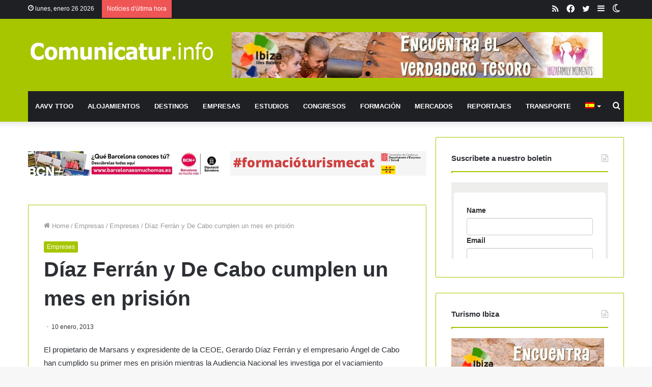

--- FILE ---
content_type: text/html; charset=UTF-8
request_url: https://www.comunicatur.info/es/diaz-ferran-i-de-cabo-compleixen-un-mes-a-la-preso-2/
body_size: 29190
content:
<!DOCTYPE html>
<html lang="es-ES" class="" data-skin="light" prefix="og: https://ogp.me/ns#">
<head><meta charset="UTF-8" /><script>if(navigator.userAgent.match(/MSIE|Internet Explorer/i)||navigator.userAgent.match(/Trident\/7\..*?rv:11/i)){var href=document.location.href;if(!href.match(/[?&]nowprocket/)){if(href.indexOf("?")==-1){if(href.indexOf("#")==-1){document.location.href=href+"?nowprocket=1"}else{document.location.href=href.replace("#","?nowprocket=1#")}}else{if(href.indexOf("#")==-1){document.location.href=href+"&nowprocket=1"}else{document.location.href=href.replace("#","&nowprocket=1#")}}}}</script><script>class RocketLazyLoadScripts{constructor(){this.triggerEvents=["keydown","mousedown","mousemove","touchmove","touchstart","touchend","wheel"],this.userEventHandler=this._triggerListener.bind(this),this.touchStartHandler=this._onTouchStart.bind(this),this.touchMoveHandler=this._onTouchMove.bind(this),this.touchEndHandler=this._onTouchEnd.bind(this),this.clickHandler=this._onClick.bind(this),this.interceptedClicks=[],window.addEventListener("pageshow",(e=>{this.persisted=e.persisted})),window.addEventListener("DOMContentLoaded",(()=>{this._preconnect3rdParties()})),this.delayedScripts={normal:[],async:[],defer:[]},this.allJQueries=[]}_addUserInteractionListener(e){document.hidden?e._triggerListener():(this.triggerEvents.forEach((t=>window.addEventListener(t,e.userEventHandler,{passive:!0}))),window.addEventListener("touchstart",e.touchStartHandler,{passive:!0}),window.addEventListener("mousedown",e.touchStartHandler),document.addEventListener("visibilitychange",e.userEventHandler))}_removeUserInteractionListener(){this.triggerEvents.forEach((e=>window.removeEventListener(e,this.userEventHandler,{passive:!0}))),document.removeEventListener("visibilitychange",this.userEventHandler)}_onTouchStart(e){"HTML"!==e.target.tagName&&(window.addEventListener("touchend",this.touchEndHandler),window.addEventListener("mouseup",this.touchEndHandler),window.addEventListener("touchmove",this.touchMoveHandler,{passive:!0}),window.addEventListener("mousemove",this.touchMoveHandler),e.target.addEventListener("click",this.clickHandler),this._renameDOMAttribute(e.target,"onclick","rocket-onclick"))}_onTouchMove(e){window.removeEventListener("touchend",this.touchEndHandler),window.removeEventListener("mouseup",this.touchEndHandler),window.removeEventListener("touchmove",this.touchMoveHandler,{passive:!0}),window.removeEventListener("mousemove",this.touchMoveHandler),e.target.removeEventListener("click",this.clickHandler),this._renameDOMAttribute(e.target,"rocket-onclick","onclick")}_onTouchEnd(e){window.removeEventListener("touchend",this.touchEndHandler),window.removeEventListener("mouseup",this.touchEndHandler),window.removeEventListener("touchmove",this.touchMoveHandler,{passive:!0}),window.removeEventListener("mousemove",this.touchMoveHandler)}_onClick(e){e.target.removeEventListener("click",this.clickHandler),this._renameDOMAttribute(e.target,"rocket-onclick","onclick"),this.interceptedClicks.push(e),e.preventDefault(),e.stopPropagation(),e.stopImmediatePropagation()}_replayClicks(){window.removeEventListener("touchstart",this.touchStartHandler,{passive:!0}),window.removeEventListener("mousedown",this.touchStartHandler),this.interceptedClicks.forEach((e=>{e.target.dispatchEvent(new MouseEvent("click",{view:e.view,bubbles:!0,cancelable:!0}))}))}_renameDOMAttribute(e,t,n){e.hasAttribute&&e.hasAttribute(t)&&(event.target.setAttribute(n,event.target.getAttribute(t)),event.target.removeAttribute(t))}_triggerListener(){this._removeUserInteractionListener(this),"loading"===document.readyState?document.addEventListener("DOMContentLoaded",this._loadEverythingNow.bind(this)):this._loadEverythingNow()}_preconnect3rdParties(){let e=[];document.querySelectorAll("script[type=rocketlazyloadscript]").forEach((t=>{if(t.hasAttribute("src")){const n=new URL(t.src).origin;n!==location.origin&&e.push({src:n,crossOrigin:t.crossOrigin||"module"===t.getAttribute("data-rocket-type")})}})),e=[...new Map(e.map((e=>[JSON.stringify(e),e]))).values()],this._batchInjectResourceHints(e,"preconnect")}async _loadEverythingNow(){this.lastBreath=Date.now(),this._delayEventListeners(),this._delayJQueryReady(this),this._handleDocumentWrite(),this._registerAllDelayedScripts(),this._preloadAllScripts(),await this._loadScriptsFromList(this.delayedScripts.normal),await this._loadScriptsFromList(this.delayedScripts.defer),await this._loadScriptsFromList(this.delayedScripts.async);try{await this._triggerDOMContentLoaded(),await this._triggerWindowLoad()}catch(e){}window.dispatchEvent(new Event("rocket-allScriptsLoaded")),this._replayClicks()}_registerAllDelayedScripts(){document.querySelectorAll("script[type=rocketlazyloadscript]").forEach((e=>{e.hasAttribute("src")?e.hasAttribute("async")&&!1!==e.async?this.delayedScripts.async.push(e):e.hasAttribute("defer")&&!1!==e.defer||"module"===e.getAttribute("data-rocket-type")?this.delayedScripts.defer.push(e):this.delayedScripts.normal.push(e):this.delayedScripts.normal.push(e)}))}async _transformScript(e){return await this._littleBreath(),new Promise((t=>{const n=document.createElement("script");[...e.attributes].forEach((e=>{let t=e.nodeName;"type"!==t&&("data-rocket-type"===t&&(t="type"),n.setAttribute(t,e.nodeValue))})),e.hasAttribute("src")?(n.addEventListener("load",t),n.addEventListener("error",t)):(n.text=e.text,t());try{e.parentNode.replaceChild(n,e)}catch(e){t()}}))}async _loadScriptsFromList(e){const t=e.shift();return t?(await this._transformScript(t),this._loadScriptsFromList(e)):Promise.resolve()}_preloadAllScripts(){this._batchInjectResourceHints([...this.delayedScripts.normal,...this.delayedScripts.defer,...this.delayedScripts.async],"preload")}_batchInjectResourceHints(e,t){var n=document.createDocumentFragment();e.forEach((e=>{if(e.src){const i=document.createElement("link");i.href=e.src,i.rel=t,"preconnect"!==t&&(i.as="script"),e.getAttribute&&"module"===e.getAttribute("data-rocket-type")&&(i.crossOrigin=!0),e.crossOrigin&&(i.crossOrigin=e.crossOrigin),n.appendChild(i)}})),document.head.appendChild(n)}_delayEventListeners(){let e={};function t(t,n){!function(t){function n(n){return e[t].eventsToRewrite.indexOf(n)>=0?"rocket-"+n:n}e[t]||(e[t]={originalFunctions:{add:t.addEventListener,remove:t.removeEventListener},eventsToRewrite:[]},t.addEventListener=function(){arguments[0]=n(arguments[0]),e[t].originalFunctions.add.apply(t,arguments)},t.removeEventListener=function(){arguments[0]=n(arguments[0]),e[t].originalFunctions.remove.apply(t,arguments)})}(t),e[t].eventsToRewrite.push(n)}function n(e,t){let n=e[t];Object.defineProperty(e,t,{get:()=>n||function(){},set(i){e["rocket"+t]=n=i}})}t(document,"DOMContentLoaded"),t(window,"DOMContentLoaded"),t(window,"load"),t(window,"pageshow"),t(document,"readystatechange"),n(document,"onreadystatechange"),n(window,"onload"),n(window,"onpageshow")}_delayJQueryReady(e){let t=window.jQuery;Object.defineProperty(window,"jQuery",{get:()=>t,set(n){if(n&&n.fn&&!e.allJQueries.includes(n)){n.fn.ready=n.fn.init.prototype.ready=function(t){e.domReadyFired?t.bind(document)(n):document.addEventListener("rocket-DOMContentLoaded",(()=>t.bind(document)(n)))};const t=n.fn.on;n.fn.on=n.fn.init.prototype.on=function(){if(this[0]===window){function e(e){return e.split(" ").map((e=>"load"===e||0===e.indexOf("load.")?"rocket-jquery-load":e)).join(" ")}"string"==typeof arguments[0]||arguments[0]instanceof String?arguments[0]=e(arguments[0]):"object"==typeof arguments[0]&&Object.keys(arguments[0]).forEach((t=>{delete Object.assign(arguments[0],{[e(t)]:arguments[0][t]})[t]}))}return t.apply(this,arguments),this},e.allJQueries.push(n)}t=n}})}async _triggerDOMContentLoaded(){this.domReadyFired=!0,await this._littleBreath(),document.dispatchEvent(new Event("rocket-DOMContentLoaded")),await this._littleBreath(),window.dispatchEvent(new Event("rocket-DOMContentLoaded")),await this._littleBreath(),document.dispatchEvent(new Event("rocket-readystatechange")),await this._littleBreath(),document.rocketonreadystatechange&&document.rocketonreadystatechange()}async _triggerWindowLoad(){await this._littleBreath(),window.dispatchEvent(new Event("rocket-load")),await this._littleBreath(),window.rocketonload&&window.rocketonload(),await this._littleBreath(),this.allJQueries.forEach((e=>e(window).trigger("rocket-jquery-load"))),await this._littleBreath();const e=new Event("rocket-pageshow");e.persisted=this.persisted,window.dispatchEvent(e),await this._littleBreath(),window.rocketonpageshow&&window.rocketonpageshow({persisted:this.persisted})}_handleDocumentWrite(){const e=new Map;document.write=document.writeln=function(t){const n=document.currentScript,i=document.createRange(),r=n.parentElement;let o=e.get(n);void 0===o&&(o=n.nextSibling,e.set(n,o));const s=document.createDocumentFragment();i.setStart(s,0),s.appendChild(i.createContextualFragment(t)),r.insertBefore(s,o)}}async _littleBreath(){Date.now()-this.lastBreath>45&&(await this._requestAnimFrame(),this.lastBreath=Date.now())}async _requestAnimFrame(){return document.hidden?new Promise((e=>setTimeout(e))):new Promise((e=>requestAnimationFrame(e)))}static run(){const e=new RocketLazyLoadScripts;e._addUserInteractionListener(e)}}RocketLazyLoadScripts.run();</script>
	
	<link rel="profile" href="http://gmpg.org/xfn/11" />
			<script type="rocketlazyloadscript" data-rocket-type="text/javascript">try{if("undefined"!=typeof localStorage){var tieSkin=localStorage.getItem("tie-skin"),html=document.getElementsByTagName("html")[0].classList,htmlSkin="light";if(html.contains("dark-skin")&&(htmlSkin="dark"),null!=tieSkin&&tieSkin!=htmlSkin){html.add("tie-skin-inverted");var tieSkinInverted=!0}"dark"==tieSkin?html.add("dark-skin"):"light"==tieSkin&&html.remove("dark-skin")}}catch(t){console.log(t)}</script>
		<link rel="alternate" hreflang="ca" href="https://www.comunicatur.info/diaz-ferran-i-de-cabo-compleixen-un-mes-a-la-preso/" />
<link rel="alternate" hreflang="es-es" href="https://www.comunicatur.info/es/diaz-ferran-i-de-cabo-compleixen-un-mes-a-la-preso-2/" />
<link rel="alternate" hreflang="x-default" href="https://www.comunicatur.info/diaz-ferran-i-de-cabo-compleixen-un-mes-a-la-preso/" />

<!-- Open Graph Meta Tags generated by Blog2Social 820 - https://www.blog2social.com -->
<meta property="og:title" content="Díaz Ferrán y De Cabo cumplen un mes en prisión"/>
<meta property="og:description" content="El propietario de Marsans y expresidente de la CEOE, Gerardo Díaz Ferrán y el empresario Ángel de Cabo han cumplido su primer mes en prisión mientras la Audiencia Nacional les investiga por el vaciamiento patrimonial del Grupo Marsans para evitar el pago a sus acreedores."/>
<meta property="og:url" content="https://www.comunicatur.info/es/diaz-ferran-i-de-cabo-compleixen-un-mes-a-la-preso-2/"/>
<meta property="og:type" content="article"/>
<meta property="og:article:published_time" content="2013-01-10 00:00:00"/>
<meta property="og:article:modified_time" content="2013-01-10 00:00:00"/>
<!-- Open Graph Meta Tags generated by Blog2Social 820 - https://www.blog2social.com -->

<!-- Twitter Card generated by Blog2Social 820 - https://www.blog2social.com -->
<meta name="twitter:card" content="summary">
<meta name="twitter:title" content="Díaz Ferrán y De Cabo cumplen un mes en prisión"/>
<meta name="twitter:description" content="El propietario de Marsans y expresidente de la CEOE, Gerardo Díaz Ferrán y el empresario Ángel de Cabo han cumplido su primer mes en prisión mientras la Audiencia Nacional les investiga por el vaciamiento patrimonial del Grupo Marsans para evitar el pago a sus acreedores."/>
<!-- Twitter Card generated by Blog2Social 820 - https://www.blog2social.com -->
<meta name="author" content="admin"/>

<!-- Optimización para motores de búsqueda de Rank Math - https://s.rankmath.com/home -->
<title>Díaz Ferrán y De Cabo cumplen un mes en prisión - Comunicatur</title>
<meta name="description" content="El propietario de Marsans y expresidente de la CEOE, Gerardo Díaz Ferrán y el empresario Ángel de Cabo han cumplido su primer mes en prisión mientras la Audiencia Nacional les investiga por el vaciamiento patrimonial del Grupo Marsans para evitar el pago a sus acreedores."/>
<meta name="robots" content="follow, index, max-snippet:-1, max-video-preview:-1, max-image-preview:large"/>
<link rel="canonical" href="https://www.comunicatur.info/es/diaz-ferran-i-de-cabo-compleixen-un-mes-a-la-preso-2/" />
<meta property="og:locale" content="es_ES" />
<meta property="og:type" content="article" />
<meta property="og:title" content="Díaz Ferrán y De Cabo cumplen un mes en prisión - Comunicatur" />
<meta property="og:description" content="El propietario de Marsans y expresidente de la CEOE, Gerardo Díaz Ferrán y el empresario Ángel de Cabo han cumplido su primer mes en prisión mientras la Audiencia Nacional les investiga por el vaciamiento patrimonial del Grupo Marsans para evitar el pago a sus acreedores." />
<meta property="og:url" content="https://www.comunicatur.info/es/diaz-ferran-i-de-cabo-compleixen-un-mes-a-la-preso-2/" />
<meta property="og:site_name" content="Comunicatur.info" />
<meta property="article:section" content="Empreses" />
<meta property="article:published_time" content="2013-01-10T00:00:00+02:00" />
<meta name="twitter:card" content="summary_large_image" />
<meta name="twitter:title" content="Díaz Ferrán y De Cabo cumplen un mes en prisión - Comunicatur" />
<meta name="twitter:description" content="El propietario de Marsans y expresidente de la CEOE, Gerardo Díaz Ferrán y el empresario Ángel de Cabo han cumplido su primer mes en prisión mientras la Audiencia Nacional les investiga por el vaciamiento patrimonial del Grupo Marsans para evitar el pago a sus acreedores." />
<meta name="twitter:label1" content="Escrito por" />
<meta name="twitter:data1" content="admin" />
<meta name="twitter:label2" content="Tiempo de lectura" />
<meta name="twitter:data2" content="1 minuto" />
<script type="application/ld+json" class="rank-math-schema">{"@context":"https://schema.org","@graph":[{"@type":["NewsMediaOrganization","Organization"],"@id":"https://www.comunicatur.info/es/#organization/","name":"Comunicatur.info","url":"https://www.comunicatur.info/es/","logo":{"@type":"ImageObject","@id":"https://www.comunicatur.info/es/#logo/","url":"https://www.comunicatur.info/wp-content/uploads/2014/02/logo2.jpg","contentUrl":"https://www.comunicatur.info/wp-content/uploads/2014/02/logo2.jpg","caption":"Comunicatur.info","inLanguage":"es","width":"617","height":"75"}},{"@type":"WebSite","@id":"https://www.comunicatur.info/es/#website/","url":"https://www.comunicatur.info/es/","name":"Comunicatur.info","publisher":{"@id":"https://www.comunicatur.info/es/#organization/"},"inLanguage":"es"},{"@type":"WebPage","@id":"https://www.comunicatur.info/es/diaz-ferran-i-de-cabo-compleixen-un-mes-a-la-preso-2/#webpage","url":"https://www.comunicatur.info/es/diaz-ferran-i-de-cabo-compleixen-un-mes-a-la-preso-2/","name":"D\u00edaz Ferr\u00e1n y De Cabo cumplen un mes en prisi\u00f3n - Comunicatur","datePublished":"2013-01-10T00:00:00+02:00","dateModified":"2013-01-10T00:00:00+02:00","isPartOf":{"@id":"https://www.comunicatur.info/es/#website/"},"inLanguage":"es"},{"@type":"Person","@id":"https://www.comunicatur.info/es/author/admin/","name":"admin","url":"https://www.comunicatur.info/es/author/admin/","image":{"@type":"ImageObject","@id":"https://secure.gravatar.com/avatar/fb0bdca5fa2ec798a61a4938dc4ebd74?s=96&amp;d=mm&amp;r=g","url":"https://secure.gravatar.com/avatar/fb0bdca5fa2ec798a61a4938dc4ebd74?s=96&amp;d=mm&amp;r=g","caption":"admin","inLanguage":"es"},"worksFor":{"@id":"https://www.comunicatur.info/es/#organization/"}},{"@type":"NewsArticle","headline":"D\u00edaz Ferr\u00e1n y De Cabo cumplen un mes en prisi\u00f3n - Comunicatur","datePublished":"2013-01-10T00:00:00+02:00","dateModified":"2013-01-10T00:00:00+02:00","author":{"@id":"https://www.comunicatur.info/es/author/admin/","name":"admin"},"publisher":{"@id":"https://www.comunicatur.info/es/#organization/"},"description":"El propietario de Marsans y expresidente de la CEOE, Gerardo D\u00edaz Ferr\u00e1n y el empresario \u00c1ngel de Cabo han cumplido su primer mes en prisi\u00f3n mientras la Audiencia Nacional les investiga por el vaciamiento patrimonial del Grupo Marsans para evitar el pago a sus acreedores.","name":"D\u00edaz Ferr\u00e1n y De Cabo cumplen un mes en prisi\u00f3n - Comunicatur","@id":"https://www.comunicatur.info/es/diaz-ferran-i-de-cabo-compleixen-un-mes-a-la-preso-2/#richSnippet","isPartOf":{"@id":"https://www.comunicatur.info/es/diaz-ferran-i-de-cabo-compleixen-un-mes-a-la-preso-2/#webpage"},"inLanguage":"es","mainEntityOfPage":{"@id":"https://www.comunicatur.info/es/diaz-ferran-i-de-cabo-compleixen-un-mes-a-la-preso-2/#webpage"}}]}</script>
<!-- /Plugin Rank Math WordPress SEO -->


<link rel="alternate" type="application/rss+xml" title="Comunicatur &raquo; Feed" href="https://www.comunicatur.info/es/feed/" />
<link rel="alternate" type="application/rss+xml" title="Comunicatur &raquo; Feed de los comentarios" href="https://www.comunicatur.info/es/comments/feed/" />
<link rel="alternate" type="application/rss+xml" title="Comunicatur &raquo; Comentario Díaz Ferrán y De Cabo cumplen un mes en prisión del feed" href="https://www.comunicatur.info/es/diaz-ferran-i-de-cabo-compleixen-un-mes-a-la-preso-2/feed/" />
<style type="text/css">
img.wp-smiley,
img.emoji {
	display: inline !important;
	border: none !important;
	box-shadow: none !important;
	height: 1em !important;
	width: 1em !important;
	margin: 0 0.07em !important;
	vertical-align: -0.1em !important;
	background: none !important;
	padding: 0 !important;
}
</style>
	<link data-minify="1" rel='stylesheet' id='validate-engine-css-css'  href='https://www.comunicatur.info/wp-content/cache/min/1/wp-content/plugins/wysija-newsletters/css/validationEngine.jquery.css?ver=1733499035' type='text/css' media='all' />
<link rel='stylesheet' id='wp-block-library-css'  href='https://www.comunicatur.info/wp-includes/css/dist/block-library/style.min.css?ver=5.9.12' type='text/css' media='all' />
<style id='wp-block-library-theme-inline-css' type='text/css'>
.wp-block-audio figcaption{color:#555;font-size:13px;text-align:center}.is-dark-theme .wp-block-audio figcaption{color:hsla(0,0%,100%,.65)}.wp-block-code>code{font-family:Menlo,Consolas,monaco,monospace;color:#1e1e1e;padding:.8em 1em;border:1px solid #ddd;border-radius:4px}.wp-block-embed figcaption{color:#555;font-size:13px;text-align:center}.is-dark-theme .wp-block-embed figcaption{color:hsla(0,0%,100%,.65)}.blocks-gallery-caption{color:#555;font-size:13px;text-align:center}.is-dark-theme .blocks-gallery-caption{color:hsla(0,0%,100%,.65)}.wp-block-image figcaption{color:#555;font-size:13px;text-align:center}.is-dark-theme .wp-block-image figcaption{color:hsla(0,0%,100%,.65)}.wp-block-pullquote{border-top:4px solid;border-bottom:4px solid;margin-bottom:1.75em;color:currentColor}.wp-block-pullquote__citation,.wp-block-pullquote cite,.wp-block-pullquote footer{color:currentColor;text-transform:uppercase;font-size:.8125em;font-style:normal}.wp-block-quote{border-left:.25em solid;margin:0 0 1.75em;padding-left:1em}.wp-block-quote cite,.wp-block-quote footer{color:currentColor;font-size:.8125em;position:relative;font-style:normal}.wp-block-quote.has-text-align-right{border-left:none;border-right:.25em solid;padding-left:0;padding-right:1em}.wp-block-quote.has-text-align-center{border:none;padding-left:0}.wp-block-quote.is-large,.wp-block-quote.is-style-large,.wp-block-quote.is-style-plain{border:none}.wp-block-search .wp-block-search__label{font-weight:700}.wp-block-group:where(.has-background){padding:1.25em 2.375em}.wp-block-separator{border:none;border-bottom:2px solid;margin-left:auto;margin-right:auto;opacity:.4}.wp-block-separator:not(.is-style-wide):not(.is-style-dots){width:100px}.wp-block-separator.has-background:not(.is-style-dots){border-bottom:none;height:1px}.wp-block-separator.has-background:not(.is-style-wide):not(.is-style-dots){height:2px}.wp-block-table thead{border-bottom:3px solid}.wp-block-table tfoot{border-top:3px solid}.wp-block-table td,.wp-block-table th{padding:.5em;border:1px solid;word-break:normal}.wp-block-table figcaption{color:#555;font-size:13px;text-align:center}.is-dark-theme .wp-block-table figcaption{color:hsla(0,0%,100%,.65)}.wp-block-video figcaption{color:#555;font-size:13px;text-align:center}.is-dark-theme .wp-block-video figcaption{color:hsla(0,0%,100%,.65)}.wp-block-template-part.has-background{padding:1.25em 2.375em;margin-top:0;margin-bottom:0}
</style>
<style id='global-styles-inline-css' type='text/css'>
body{--wp--preset--color--black: #000000;--wp--preset--color--cyan-bluish-gray: #abb8c3;--wp--preset--color--white: #ffffff;--wp--preset--color--pale-pink: #f78da7;--wp--preset--color--vivid-red: #cf2e2e;--wp--preset--color--luminous-vivid-orange: #ff6900;--wp--preset--color--luminous-vivid-amber: #fcb900;--wp--preset--color--light-green-cyan: #7bdcb5;--wp--preset--color--vivid-green-cyan: #00d084;--wp--preset--color--pale-cyan-blue: #8ed1fc;--wp--preset--color--vivid-cyan-blue: #0693e3;--wp--preset--color--vivid-purple: #9b51e0;--wp--preset--gradient--vivid-cyan-blue-to-vivid-purple: linear-gradient(135deg,rgba(6,147,227,1) 0%,rgb(155,81,224) 100%);--wp--preset--gradient--light-green-cyan-to-vivid-green-cyan: linear-gradient(135deg,rgb(122,220,180) 0%,rgb(0,208,130) 100%);--wp--preset--gradient--luminous-vivid-amber-to-luminous-vivid-orange: linear-gradient(135deg,rgba(252,185,0,1) 0%,rgba(255,105,0,1) 100%);--wp--preset--gradient--luminous-vivid-orange-to-vivid-red: linear-gradient(135deg,rgba(255,105,0,1) 0%,rgb(207,46,46) 100%);--wp--preset--gradient--very-light-gray-to-cyan-bluish-gray: linear-gradient(135deg,rgb(238,238,238) 0%,rgb(169,184,195) 100%);--wp--preset--gradient--cool-to-warm-spectrum: linear-gradient(135deg,rgb(74,234,220) 0%,rgb(151,120,209) 20%,rgb(207,42,186) 40%,rgb(238,44,130) 60%,rgb(251,105,98) 80%,rgb(254,248,76) 100%);--wp--preset--gradient--blush-light-purple: linear-gradient(135deg,rgb(255,206,236) 0%,rgb(152,150,240) 100%);--wp--preset--gradient--blush-bordeaux: linear-gradient(135deg,rgb(254,205,165) 0%,rgb(254,45,45) 50%,rgb(107,0,62) 100%);--wp--preset--gradient--luminous-dusk: linear-gradient(135deg,rgb(255,203,112) 0%,rgb(199,81,192) 50%,rgb(65,88,208) 100%);--wp--preset--gradient--pale-ocean: linear-gradient(135deg,rgb(255,245,203) 0%,rgb(182,227,212) 50%,rgb(51,167,181) 100%);--wp--preset--gradient--electric-grass: linear-gradient(135deg,rgb(202,248,128) 0%,rgb(113,206,126) 100%);--wp--preset--gradient--midnight: linear-gradient(135deg,rgb(2,3,129) 0%,rgb(40,116,252) 100%);--wp--preset--duotone--dark-grayscale: url('#wp-duotone-dark-grayscale');--wp--preset--duotone--grayscale: url('#wp-duotone-grayscale');--wp--preset--duotone--purple-yellow: url('#wp-duotone-purple-yellow');--wp--preset--duotone--blue-red: url('#wp-duotone-blue-red');--wp--preset--duotone--midnight: url('#wp-duotone-midnight');--wp--preset--duotone--magenta-yellow: url('#wp-duotone-magenta-yellow');--wp--preset--duotone--purple-green: url('#wp-duotone-purple-green');--wp--preset--duotone--blue-orange: url('#wp-duotone-blue-orange');--wp--preset--font-size--small: 13px;--wp--preset--font-size--medium: 20px;--wp--preset--font-size--large: 36px;--wp--preset--font-size--x-large: 42px;}.has-black-color{color: var(--wp--preset--color--black) !important;}.has-cyan-bluish-gray-color{color: var(--wp--preset--color--cyan-bluish-gray) !important;}.has-white-color{color: var(--wp--preset--color--white) !important;}.has-pale-pink-color{color: var(--wp--preset--color--pale-pink) !important;}.has-vivid-red-color{color: var(--wp--preset--color--vivid-red) !important;}.has-luminous-vivid-orange-color{color: var(--wp--preset--color--luminous-vivid-orange) !important;}.has-luminous-vivid-amber-color{color: var(--wp--preset--color--luminous-vivid-amber) !important;}.has-light-green-cyan-color{color: var(--wp--preset--color--light-green-cyan) !important;}.has-vivid-green-cyan-color{color: var(--wp--preset--color--vivid-green-cyan) !important;}.has-pale-cyan-blue-color{color: var(--wp--preset--color--pale-cyan-blue) !important;}.has-vivid-cyan-blue-color{color: var(--wp--preset--color--vivid-cyan-blue) !important;}.has-vivid-purple-color{color: var(--wp--preset--color--vivid-purple) !important;}.has-black-background-color{background-color: var(--wp--preset--color--black) !important;}.has-cyan-bluish-gray-background-color{background-color: var(--wp--preset--color--cyan-bluish-gray) !important;}.has-white-background-color{background-color: var(--wp--preset--color--white) !important;}.has-pale-pink-background-color{background-color: var(--wp--preset--color--pale-pink) !important;}.has-vivid-red-background-color{background-color: var(--wp--preset--color--vivid-red) !important;}.has-luminous-vivid-orange-background-color{background-color: var(--wp--preset--color--luminous-vivid-orange) !important;}.has-luminous-vivid-amber-background-color{background-color: var(--wp--preset--color--luminous-vivid-amber) !important;}.has-light-green-cyan-background-color{background-color: var(--wp--preset--color--light-green-cyan) !important;}.has-vivid-green-cyan-background-color{background-color: var(--wp--preset--color--vivid-green-cyan) !important;}.has-pale-cyan-blue-background-color{background-color: var(--wp--preset--color--pale-cyan-blue) !important;}.has-vivid-cyan-blue-background-color{background-color: var(--wp--preset--color--vivid-cyan-blue) !important;}.has-vivid-purple-background-color{background-color: var(--wp--preset--color--vivid-purple) !important;}.has-black-border-color{border-color: var(--wp--preset--color--black) !important;}.has-cyan-bluish-gray-border-color{border-color: var(--wp--preset--color--cyan-bluish-gray) !important;}.has-white-border-color{border-color: var(--wp--preset--color--white) !important;}.has-pale-pink-border-color{border-color: var(--wp--preset--color--pale-pink) !important;}.has-vivid-red-border-color{border-color: var(--wp--preset--color--vivid-red) !important;}.has-luminous-vivid-orange-border-color{border-color: var(--wp--preset--color--luminous-vivid-orange) !important;}.has-luminous-vivid-amber-border-color{border-color: var(--wp--preset--color--luminous-vivid-amber) !important;}.has-light-green-cyan-border-color{border-color: var(--wp--preset--color--light-green-cyan) !important;}.has-vivid-green-cyan-border-color{border-color: var(--wp--preset--color--vivid-green-cyan) !important;}.has-pale-cyan-blue-border-color{border-color: var(--wp--preset--color--pale-cyan-blue) !important;}.has-vivid-cyan-blue-border-color{border-color: var(--wp--preset--color--vivid-cyan-blue) !important;}.has-vivid-purple-border-color{border-color: var(--wp--preset--color--vivid-purple) !important;}.has-vivid-cyan-blue-to-vivid-purple-gradient-background{background: var(--wp--preset--gradient--vivid-cyan-blue-to-vivid-purple) !important;}.has-light-green-cyan-to-vivid-green-cyan-gradient-background{background: var(--wp--preset--gradient--light-green-cyan-to-vivid-green-cyan) !important;}.has-luminous-vivid-amber-to-luminous-vivid-orange-gradient-background{background: var(--wp--preset--gradient--luminous-vivid-amber-to-luminous-vivid-orange) !important;}.has-luminous-vivid-orange-to-vivid-red-gradient-background{background: var(--wp--preset--gradient--luminous-vivid-orange-to-vivid-red) !important;}.has-very-light-gray-to-cyan-bluish-gray-gradient-background{background: var(--wp--preset--gradient--very-light-gray-to-cyan-bluish-gray) !important;}.has-cool-to-warm-spectrum-gradient-background{background: var(--wp--preset--gradient--cool-to-warm-spectrum) !important;}.has-blush-light-purple-gradient-background{background: var(--wp--preset--gradient--blush-light-purple) !important;}.has-blush-bordeaux-gradient-background{background: var(--wp--preset--gradient--blush-bordeaux) !important;}.has-luminous-dusk-gradient-background{background: var(--wp--preset--gradient--luminous-dusk) !important;}.has-pale-ocean-gradient-background{background: var(--wp--preset--gradient--pale-ocean) !important;}.has-electric-grass-gradient-background{background: var(--wp--preset--gradient--electric-grass) !important;}.has-midnight-gradient-background{background: var(--wp--preset--gradient--midnight) !important;}.has-small-font-size{font-size: var(--wp--preset--font-size--small) !important;}.has-medium-font-size{font-size: var(--wp--preset--font-size--medium) !important;}.has-large-font-size{font-size: var(--wp--preset--font-size--large) !important;}.has-x-large-font-size{font-size: var(--wp--preset--font-size--x-large) !important;}
</style>
<link data-minify="1" rel='stylesheet' id='buy_sell_ads_pro_main_stylesheet-css'  href='https://www.comunicatur.info/wp-content/cache/min/1/wp-content/plugins/bsa-plugin-pro-scripteo/frontend/css/asset/style.css?ver=1733499035' type='text/css' media='all' />
<link data-minify="1" rel='stylesheet' id='buy_sell_ads_pro_user_panel-css'  href='https://www.comunicatur.info/wp-content/cache/min/1/wp-content/plugins/bsa-plugin-pro-scripteo/frontend/css/asset/user-panel.css?ver=1733499035' type='text/css' media='all' />
<link data-minify="1" rel='stylesheet' id='buy_sell_ads_pro_template_stylesheet-css'  href='https://www.comunicatur.info/wp-content/cache/min/1/wp-content/plugins/bsa-plugin-pro-scripteo/frontend/css/all.css?ver=1733499035' type='text/css' media='all' />
<link data-minify="1" rel='stylesheet' id='buy_sell_ads_pro_animate_stylesheet-css'  href='https://www.comunicatur.info/wp-content/cache/min/1/wp-content/plugins/bsa-plugin-pro-scripteo/frontend/css/asset/animate.css?ver=1733499035' type='text/css' media='all' />
<link data-minify="1" rel='stylesheet' id='buy_sell_ads_pro_chart_stylesheet-css'  href='https://www.comunicatur.info/wp-content/cache/min/1/wp-content/plugins/bsa-plugin-pro-scripteo/frontend/css/asset/chart.css?ver=1733499036' type='text/css' media='all' />
<link data-minify="1" rel='stylesheet' id='buy_sell_ads_pro_carousel_stylesheet-css'  href='https://www.comunicatur.info/wp-content/cache/min/1/wp-content/plugins/bsa-plugin-pro-scripteo/frontend/css/asset/bsa.carousel.css?ver=1733499036' type='text/css' media='all' />
<link data-minify="1" rel='stylesheet' id='buy_sell_ads_pro_materialize_stylesheet-css'  href='https://www.comunicatur.info/wp-content/cache/min/1/wp-content/plugins/bsa-plugin-pro-scripteo/frontend/css/asset/material-design.css?ver=1733499036' type='text/css' media='all' />
<link rel='stylesheet' id='wpml-legacy-horizontal-list-0-css'  href='//www.comunicatur.info/wp-content/plugins/sitepress-multilingual-cms/templates/language-switchers/legacy-list-horizontal/style.min.css?ver=1' type='text/css' media='all' />
<style id='wpml-legacy-horizontal-list-0-inline-css' type='text/css'>
.wpml-ls-statics-shortcode_actions, .wpml-ls-statics-shortcode_actions .wpml-ls-sub-menu, .wpml-ls-statics-shortcode_actions a {border-color:#cdcdcd;}.wpml-ls-statics-shortcode_actions a {color:#444444;background-color:#ffffff;}.wpml-ls-statics-shortcode_actions a:hover,.wpml-ls-statics-shortcode_actions a:focus {color:#000000;background-color:#eeeeee;}.wpml-ls-statics-shortcode_actions .wpml-ls-current-language>a {color:#444444;background-color:#ffffff;}.wpml-ls-statics-shortcode_actions .wpml-ls-current-language:hover>a, .wpml-ls-statics-shortcode_actions .wpml-ls-current-language>a:focus {color:#000000;background-color:#eeeeee;}
</style>
<link rel='stylesheet' id='wpml-menu-item-0-css'  href='//www.comunicatur.info/wp-content/plugins/sitepress-multilingual-cms/templates/language-switchers/menu-item/style.min.css?ver=1' type='text/css' media='all' />
<link data-minify="1" rel='stylesheet' id='cms-navigation-style-base-css'  href='https://www.comunicatur.info/wp-content/cache/min/1/wp-content/plugins/wpml-cms-nav/res/css/cms-navigation-base.css?ver=1733499036' type='text/css' media='screen' />
<link data-minify="1" rel='stylesheet' id='cms-navigation-style-css'  href='https://www.comunicatur.info/wp-content/cache/min/1/wp-content/plugins/wpml-cms-nav/res/css/cms-navigation.css?ver=1733499036' type='text/css' media='screen' />
<link rel='stylesheet' id='tie-css-base-css'  href='https://www.comunicatur.info/wp-content/themes/jannah/assets/css/base.min.css?ver=5.4.10' type='text/css' media='all' />
<link rel='stylesheet' id='tie-css-styles-css'  href='https://www.comunicatur.info/wp-content/themes/jannah/assets/css/style.min.css?ver=5.4.10' type='text/css' media='all' />
<link rel='stylesheet' id='tie-css-widgets-css'  href='https://www.comunicatur.info/wp-content/themes/jannah/assets/css/widgets.min.css?ver=5.4.10' type='text/css' media='all' />
<link data-minify="1" rel='stylesheet' id='tie-css-helpers-css'  href='https://www.comunicatur.info/wp-content/cache/min/1/wp-content/themes/jannah/assets/css/helpers.min.css?ver=1733499036' type='text/css' media='all' />
<link data-minify="1" rel='stylesheet' id='tie-fontawesome5-css'  href='https://www.comunicatur.info/wp-content/cache/min/1/wp-content/themes/jannah/assets/css/fontawesome.css?ver=1733499036' type='text/css' media='all' />
<link data-minify="1" rel='stylesheet' id='tie-css-ilightbox-css'  href='https://www.comunicatur.info/wp-content/cache/min/1/wp-content/themes/jannah/assets/ilightbox/dark-skin/skin.css?ver=1733499036' type='text/css' media='all' />
<link rel='stylesheet' id='tie-css-shortcodes-css'  href='https://www.comunicatur.info/wp-content/themes/jannah/assets/css/plugins/shortcodes.min.css?ver=5.4.10' type='text/css' media='all' />
<link rel='stylesheet' id='tie-css-single-css'  href='https://www.comunicatur.info/wp-content/themes/jannah/assets/css/single.min.css?ver=5.4.10' type='text/css' media='all' />
<link rel='stylesheet' id='tie-css-print-css'  href='https://www.comunicatur.info/wp-content/themes/jannah/assets/css/print.css?ver=5.4.10' type='text/css' media='print' />
<link rel='stylesheet' id='tie-theme-child-css-css'  href='https://www.comunicatur.info/wp-content/themes/jannah-child/style.css?ver=5.9.12' type='text/css' media='all' />
<style id='tie-theme-child-css-inline-css' type='text/css'>
.wf-active .logo-text,.wf-active h1,.wf-active h2,.wf-active h3,.wf-active h4,.wf-active h5,.wf-active h6,.wf-active .the-subtitle{font-family: 'Poppins';}#main-nav .main-menu > ul > li > a{text-transform: uppercase;}.brand-title,a:hover,.tie-popup-search-submit,#logo.text-logo a,.theme-header nav .components #search-submit:hover,.theme-header .header-nav .components > li:hover > a,.theme-header .header-nav .components li a:hover,.main-menu ul.cats-vertical li a.is-active,.main-menu ul.cats-vertical li a:hover,.main-nav li.mega-menu .post-meta a:hover,.main-nav li.mega-menu .post-box-title a:hover,.search-in-main-nav.autocomplete-suggestions a:hover,#main-nav .menu ul:not(.cats-horizontal) li:hover > a,#main-nav .menu ul li.current-menu-item:not(.mega-link-column) > a,.top-nav .menu li:hover > a,.top-nav .menu > .tie-current-menu > a,.search-in-top-nav.autocomplete-suggestions .post-title a:hover,div.mag-box .mag-box-options .mag-box-filter-links a.active,.mag-box-filter-links .flexMenu-viewMore:hover > a,.stars-rating-active,body .tabs.tabs .active > a,.video-play-icon,.spinner-circle:after,#go-to-content:hover,.comment-list .comment-author .fn,.commentlist .comment-author .fn,blockquote::before,blockquote cite,blockquote.quote-simple p,.multiple-post-pages a:hover,#story-index li .is-current,.latest-tweets-widget .twitter-icon-wrap span,.wide-slider-nav-wrapper .slide,.wide-next-prev-slider-wrapper .tie-slider-nav li:hover span,.review-final-score h3,#mobile-menu-icon:hover .menu-text,body .entry a,.dark-skin body .entry a,.entry .post-bottom-meta a:hover,.comment-list .comment-content a,q a,blockquote a,.widget.tie-weather-widget .icon-basecloud-bg:after,.site-footer a:hover,.site-footer .stars-rating-active,.site-footer .twitter-icon-wrap span,.site-info a:hover{color: #a7c600;}#instagram-link a:hover{color: #a7c600 !important;border-color: #a7c600 !important;}[type='submit'],.button,.generic-button a,.generic-button button,.theme-header .header-nav .comp-sub-menu a.button.guest-btn:hover,.theme-header .header-nav .comp-sub-menu a.checkout-button,nav.main-nav .menu > li.tie-current-menu > a,nav.main-nav .menu > li:hover > a,.main-menu .mega-links-head:after,.main-nav .mega-menu.mega-cat .cats-horizontal li a.is-active,#mobile-menu-icon:hover .nav-icon,#mobile-menu-icon:hover .nav-icon:before,#mobile-menu-icon:hover .nav-icon:after,.search-in-main-nav.autocomplete-suggestions a.button,.search-in-top-nav.autocomplete-suggestions a.button,.spinner > div,.post-cat,.pages-numbers li.current span,.multiple-post-pages > span,#tie-wrapper .mejs-container .mejs-controls,.mag-box-filter-links a:hover,.slider-arrow-nav a:not(.pagination-disabled):hover,.comment-list .reply a:hover,.commentlist .reply a:hover,#reading-position-indicator,#story-index-icon,.videos-block .playlist-title,.review-percentage .review-item span span,.tie-slick-dots li.slick-active button,.tie-slick-dots li button:hover,.digital-rating-static,.timeline-widget li a:hover .date:before,#wp-calendar #today,.posts-list-counter li.widget-post-list:before,.cat-counter a + span,.tie-slider-nav li span:hover,.fullwidth-area .widget_tag_cloud .tagcloud a:hover,.magazine2:not(.block-head-4) .dark-widgetized-area ul.tabs a:hover,.magazine2:not(.block-head-4) .dark-widgetized-area ul.tabs .active a,.magazine1 .dark-widgetized-area ul.tabs a:hover,.magazine1 .dark-widgetized-area ul.tabs .active a,.block-head-4.magazine2 .dark-widgetized-area .tabs.tabs .active a,.block-head-4.magazine2 .dark-widgetized-area .tabs > .active a:before,.block-head-4.magazine2 .dark-widgetized-area .tabs > .active a:after,.demo_store,.demo #logo:after,.demo #sticky-logo:after,.widget.tie-weather-widget,span.video-close-btn:hover,#go-to-top,.latest-tweets-widget .slider-links .button:not(:hover){background-color: #a7c600;color: #FFFFFF;}.tie-weather-widget .widget-title .the-subtitle,.block-head-4.magazine2 #footer .tabs .active a:hover{color: #FFFFFF;}pre,code,.pages-numbers li.current span,.theme-header .header-nav .comp-sub-menu a.button.guest-btn:hover,.multiple-post-pages > span,.post-content-slideshow .tie-slider-nav li span:hover,#tie-body .tie-slider-nav li > span:hover,.slider-arrow-nav a:not(.pagination-disabled):hover,.main-nav .mega-menu.mega-cat .cats-horizontal li a.is-active,.main-nav .mega-menu.mega-cat .cats-horizontal li a:hover,.main-menu .menu > li > .menu-sub-content{border-color: #a7c600;}.main-menu .menu > li.tie-current-menu{border-bottom-color: #a7c600;}.top-nav .menu li.tie-current-menu > a:before,.top-nav .menu li.menu-item-has-children:hover > a:before{border-top-color: #a7c600;}.main-nav .main-menu .menu > li.tie-current-menu > a:before,.main-nav .main-menu .menu > li:hover > a:before{border-top-color: #FFFFFF;}header.main-nav-light .main-nav .menu-item-has-children li:hover > a:before,header.main-nav-light .main-nav .mega-menu li:hover > a:before{border-left-color: #a7c600;}.rtl header.main-nav-light .main-nav .menu-item-has-children li:hover > a:before,.rtl header.main-nav-light .main-nav .mega-menu li:hover > a:before{border-right-color: #a7c600;border-left-color: transparent;}.top-nav ul.menu li .menu-item-has-children:hover > a:before{border-top-color: transparent;border-left-color: #a7c600;}.rtl .top-nav ul.menu li .menu-item-has-children:hover > a:before{border-left-color: transparent;border-right-color: #a7c600;}::-moz-selection{background-color: #a7c600;color: #FFFFFF;}::selection{background-color: #a7c600;color: #FFFFFF;}circle.circle_bar{stroke: #a7c600;}#reading-position-indicator{box-shadow: 0 0 10px rgba( 167,198,0,0.7);}#logo.text-logo a:hover,body .entry a:hover,.dark-skin body .entry a:hover,.comment-list .comment-content a:hover,.block-head-4.magazine2 .site-footer .tabs li a:hover,q a:hover,blockquote a:hover{color: #759400;}.button:hover,input[type='submit']:hover,.generic-button a:hover,.generic-button button:hover,a.post-cat:hover,.site-footer .button:hover,.site-footer [type='submit']:hover,.search-in-main-nav.autocomplete-suggestions a.button:hover,.search-in-top-nav.autocomplete-suggestions a.button:hover,.theme-header .header-nav .comp-sub-menu a.checkout-button:hover{background-color: #759400;color: #FFFFFF;}.theme-header .header-nav .comp-sub-menu a.checkout-button:not(:hover),body .entry a.button{color: #FFFFFF;}#story-index.is-compact .story-index-content{background-color: #a7c600;}#story-index.is-compact .story-index-content a,#story-index.is-compact .story-index-content .is-current{color: #FFFFFF;}#tie-body .mag-box-title h3 a,#tie-body .block-more-button{color: #a7c600;}#tie-body .mag-box-title h3 a:hover,#tie-body .block-more-button:hover{color: #759400;}#tie-body .mag-box-title{color: #a7c600;}#tie-body .mag-box-title:before{border-top-color: #a7c600;}#tie-body .mag-box-title:after,#tie-body #footer .widget-title:after{background-color: #a7c600;}.brand-title,a:hover,.tie-popup-search-submit,#logo.text-logo a,.theme-header nav .components #search-submit:hover,.theme-header .header-nav .components > li:hover > a,.theme-header .header-nav .components li a:hover,.main-menu ul.cats-vertical li a.is-active,.main-menu ul.cats-vertical li a:hover,.main-nav li.mega-menu .post-meta a:hover,.main-nav li.mega-menu .post-box-title a:hover,.search-in-main-nav.autocomplete-suggestions a:hover,#main-nav .menu ul:not(.cats-horizontal) li:hover > a,#main-nav .menu ul li.current-menu-item:not(.mega-link-column) > a,.top-nav .menu li:hover > a,.top-nav .menu > .tie-current-menu > a,.search-in-top-nav.autocomplete-suggestions .post-title a:hover,div.mag-box .mag-box-options .mag-box-filter-links a.active,.mag-box-filter-links .flexMenu-viewMore:hover > a,.stars-rating-active,body .tabs.tabs .active > a,.video-play-icon,.spinner-circle:after,#go-to-content:hover,.comment-list .comment-author .fn,.commentlist .comment-author .fn,blockquote::before,blockquote cite,blockquote.quote-simple p,.multiple-post-pages a:hover,#story-index li .is-current,.latest-tweets-widget .twitter-icon-wrap span,.wide-slider-nav-wrapper .slide,.wide-next-prev-slider-wrapper .tie-slider-nav li:hover span,.review-final-score h3,#mobile-menu-icon:hover .menu-text,body .entry a,.dark-skin body .entry a,.entry .post-bottom-meta a:hover,.comment-list .comment-content a,q a,blockquote a,.widget.tie-weather-widget .icon-basecloud-bg:after,.site-footer a:hover,.site-footer .stars-rating-active,.site-footer .twitter-icon-wrap span,.site-info a:hover{color: #a7c600;}#instagram-link a:hover{color: #a7c600 !important;border-color: #a7c600 !important;}[type='submit'],.button,.generic-button a,.generic-button button,.theme-header .header-nav .comp-sub-menu a.button.guest-btn:hover,.theme-header .header-nav .comp-sub-menu a.checkout-button,nav.main-nav .menu > li.tie-current-menu > a,nav.main-nav .menu > li:hover > a,.main-menu .mega-links-head:after,.main-nav .mega-menu.mega-cat .cats-horizontal li a.is-active,#mobile-menu-icon:hover .nav-icon,#mobile-menu-icon:hover .nav-icon:before,#mobile-menu-icon:hover .nav-icon:after,.search-in-main-nav.autocomplete-suggestions a.button,.search-in-top-nav.autocomplete-suggestions a.button,.spinner > div,.post-cat,.pages-numbers li.current span,.multiple-post-pages > span,#tie-wrapper .mejs-container .mejs-controls,.mag-box-filter-links a:hover,.slider-arrow-nav a:not(.pagination-disabled):hover,.comment-list .reply a:hover,.commentlist .reply a:hover,#reading-position-indicator,#story-index-icon,.videos-block .playlist-title,.review-percentage .review-item span span,.tie-slick-dots li.slick-active button,.tie-slick-dots li button:hover,.digital-rating-static,.timeline-widget li a:hover .date:before,#wp-calendar #today,.posts-list-counter li.widget-post-list:before,.cat-counter a + span,.tie-slider-nav li span:hover,.fullwidth-area .widget_tag_cloud .tagcloud a:hover,.magazine2:not(.block-head-4) .dark-widgetized-area ul.tabs a:hover,.magazine2:not(.block-head-4) .dark-widgetized-area ul.tabs .active a,.magazine1 .dark-widgetized-area ul.tabs a:hover,.magazine1 .dark-widgetized-area ul.tabs .active a,.block-head-4.magazine2 .dark-widgetized-area .tabs.tabs .active a,.block-head-4.magazine2 .dark-widgetized-area .tabs > .active a:before,.block-head-4.magazine2 .dark-widgetized-area .tabs > .active a:after,.demo_store,.demo #logo:after,.demo #sticky-logo:after,.widget.tie-weather-widget,span.video-close-btn:hover,#go-to-top,.latest-tweets-widget .slider-links .button:not(:hover){background-color: #a7c600;color: #FFFFFF;}.tie-weather-widget .widget-title .the-subtitle,.block-head-4.magazine2 #footer .tabs .active a:hover{color: #FFFFFF;}pre,code,.pages-numbers li.current span,.theme-header .header-nav .comp-sub-menu a.button.guest-btn:hover,.multiple-post-pages > span,.post-content-slideshow .tie-slider-nav li span:hover,#tie-body .tie-slider-nav li > span:hover,.slider-arrow-nav a:not(.pagination-disabled):hover,.main-nav .mega-menu.mega-cat .cats-horizontal li a.is-active,.main-nav .mega-menu.mega-cat .cats-horizontal li a:hover,.main-menu .menu > li > .menu-sub-content{border-color: #a7c600;}.main-menu .menu > li.tie-current-menu{border-bottom-color: #a7c600;}.top-nav .menu li.tie-current-menu > a:before,.top-nav .menu li.menu-item-has-children:hover > a:before{border-top-color: #a7c600;}.main-nav .main-menu .menu > li.tie-current-menu > a:before,.main-nav .main-menu .menu > li:hover > a:before{border-top-color: #FFFFFF;}header.main-nav-light .main-nav .menu-item-has-children li:hover > a:before,header.main-nav-light .main-nav .mega-menu li:hover > a:before{border-left-color: #a7c600;}.rtl header.main-nav-light .main-nav .menu-item-has-children li:hover > a:before,.rtl header.main-nav-light .main-nav .mega-menu li:hover > a:before{border-right-color: #a7c600;border-left-color: transparent;}.top-nav ul.menu li .menu-item-has-children:hover > a:before{border-top-color: transparent;border-left-color: #a7c600;}.rtl .top-nav ul.menu li .menu-item-has-children:hover > a:before{border-left-color: transparent;border-right-color: #a7c600;}::-moz-selection{background-color: #a7c600;color: #FFFFFF;}::selection{background-color: #a7c600;color: #FFFFFF;}circle.circle_bar{stroke: #a7c600;}#reading-position-indicator{box-shadow: 0 0 10px rgba( 167,198,0,0.7);}#logo.text-logo a:hover,body .entry a:hover,.dark-skin body .entry a:hover,.comment-list .comment-content a:hover,.block-head-4.magazine2 .site-footer .tabs li a:hover,q a:hover,blockquote a:hover{color: #759400;}.button:hover,input[type='submit']:hover,.generic-button a:hover,.generic-button button:hover,a.post-cat:hover,.site-footer .button:hover,.site-footer [type='submit']:hover,.search-in-main-nav.autocomplete-suggestions a.button:hover,.search-in-top-nav.autocomplete-suggestions a.button:hover,.theme-header .header-nav .comp-sub-menu a.checkout-button:hover{background-color: #759400;color: #FFFFFF;}.theme-header .header-nav .comp-sub-menu a.checkout-button:not(:hover),body .entry a.button{color: #FFFFFF;}#story-index.is-compact .story-index-content{background-color: #a7c600;}#story-index.is-compact .story-index-content a,#story-index.is-compact .story-index-content .is-current{color: #FFFFFF;}#tie-body .mag-box-title h3 a,#tie-body .block-more-button{color: #a7c600;}#tie-body .mag-box-title h3 a:hover,#tie-body .block-more-button:hover{color: #759400;}#tie-body .mag-box-title{color: #a7c600;}#tie-body .mag-box-title:before{border-top-color: #a7c600;}#tie-body .mag-box-title:after,#tie-body #footer .widget-title:after{background-color: #a7c600;}.container-wrapper,.the-global-title,.comment-reply-title,.tabs,.flex-tabs .flexMenu-popup,.magazine1 .tabs-vertical .tabs li a,.magazine1 .tabs-vertical:after,.mag-box .show-more-button,.white-bg .social-icons-item a,textarea,input,select,.toggle,.post-content-slideshow,.post-content-slideshow .slider-nav-wrapper,.share-buttons-bottom,.pages-numbers a,.pages-nav-item,.first-last-pages .pagination-icon,.multiple-post-pages .post-page-numbers,#story-highlights li,.review-item,.review-summary,.user-rate-wrap,.review-final-score,.tabs a{border-color: #a7c600 !important;}.magazine1 .tabs a{border-bottom-color: transparent !important;}.fullwidth-area .tagcloud a:not(:hover){background: transparent;box-shadow: inset 0 0 0 3px #a7c600;}.subscribe-widget-content h4:after,.white-bg .social-icons-item:before{background-color: #a7c600 !important;}#top-nav,#top-nav .sub-menu,#top-nav .comp-sub-menu,#top-nav .ticker-content,#top-nav .ticker-swipe,.top-nav-boxed #top-nav .topbar-wrapper,.search-in-top-nav.autocomplete-suggestions,#top-nav .guest-btn:not(:hover){background-color : #1f2024;}#top-nav *,.search-in-top-nav.autocomplete-suggestions{border-color: rgba( 255,255,255,0.08);}#top-nav .icon-basecloud-bg:after{color: #1f2024;}#top-nav a:not(:hover),#top-nav input,#top-nav #search-submit,#top-nav .fa-spinner,#top-nav .dropdown-social-icons li a span,#top-nav .components > li .social-link:not(:hover) span,.search-in-top-nav.autocomplete-suggestions a{color: #ffffff;}#top-nav .menu-item-has-children > a:before{border-top-color: #ffffff;}#top-nav li .menu-item-has-children > a:before{border-top-color: transparent;border-left-color: #ffffff;}.rtl #top-nav .menu li .menu-item-has-children > a:before{border-left-color: transparent;border-right-color: #ffffff;}#top-nav input::-moz-placeholder{color: #ffffff;}#top-nav input:-moz-placeholder{color: #ffffff;}#top-nav input:-ms-input-placeholder{color: #ffffff;}#top-nav input::-webkit-input-placeholder{color: #ffffff;}#top-nav .comp-sub-menu .button:hover,#top-nav .checkout-button,.search-in-top-nav.autocomplete-suggestions .button{background-color: #1f2024;}#top-nav a:hover,#top-nav .menu li:hover > a,#top-nav .menu > .tie-current-menu > a,#top-nav .components > li:hover > a,#top-nav .components #search-submit:hover,.search-in-top-nav.autocomplete-suggestions .post-title a:hover{color: #1f2024;}#top-nav .comp-sub-menu .button:hover{border-color: #1f2024;}#top-nav .tie-current-menu > a:before,#top-nav .menu .menu-item-has-children:hover > a:before{border-top-color: #1f2024;}#top-nav .menu li .menu-item-has-children:hover > a:before{border-top-color: transparent;border-left-color: #1f2024;}.rtl #top-nav .menu li .menu-item-has-children:hover > a:before{border-left-color: transparent;border-right-color: #1f2024;}#top-nav .comp-sub-menu .button:hover,#top-nav .comp-sub-menu .checkout-button,.search-in-top-nav.autocomplete-suggestions .button{color: #FFFFFF;}#top-nav .comp-sub-menu .checkout-button:hover,.search-in-top-nav.autocomplete-suggestions .button:hover{background-color: #010206;}#top-nav,#top-nav .comp-sub-menu,#top-nav .tie-weather-widget{color: #ffffff;}.search-in-top-nav.autocomplete-suggestions .post-meta,.search-in-top-nav.autocomplete-suggestions .post-meta a:not(:hover){color: rgba( 255,255,255,0.7 );}#top-nav .weather-icon .icon-cloud,#top-nav .weather-icon .icon-basecloud-bg,#top-nav .weather-icon .icon-cloud-behind{color: #ffffff !important;}#main-nav .main-menu-wrapper,#main-nav .menu-sub-content,#main-nav .comp-sub-menu,#main-nav .guest-btn:not(:hover),#main-nav ul.cats-vertical li a.is-active,#main-nav ul.cats-vertical li a:hover.search-in-main-nav.autocomplete-suggestions{background-color: #1f2024;}#main-nav{border-width: 0;}#theme-header #main-nav:not(.fixed-nav){bottom: 0;}#main-nav .icon-basecloud-bg:after{color: #1f2024;}#main-nav *,.search-in-main-nav.autocomplete-suggestions{border-color: rgba(255,255,255,0.07);}.main-nav-boxed #main-nav .main-menu-wrapper{border-width: 0;}#main-nav .menu li.menu-item-has-children > a:before,#main-nav .main-menu .mega-menu > a:before{border-top-color: #ffffff;}#main-nav .menu li .menu-item-has-children > a:before,#main-nav .mega-menu .menu-item-has-children > a:before{border-top-color: transparent;border-left-color: #ffffff;}.rtl #main-nav .menu li .menu-item-has-children > a:before,.rtl #main-nav .mega-menu .menu-item-has-children > a:before{border-left-color: transparent;border-right-color: #ffffff;}#main-nav a:not(:hover),#main-nav a.social-link:not(:hover) span,#main-nav .dropdown-social-icons li a span,.search-in-main-nav.autocomplete-suggestions a{color: #ffffff;}#the-post .entry-content a:not(.shortc-button){color: #a7c600 !important;}#tie-body .sidebar .widget-title:after{background-color: #a7c600;}#tie-body .sidebar .widget-title:before{border-top-color: #a7c600;}#tie-wrapper #theme-header{background-color: #a7c600;}#logo.text-logo a,#logo.text-logo a:hover{color: #FFFFFF;}@media (max-width: 991px){#tie-wrapper #theme-header .logo-container.fixed-nav{background-color: rgba(167,198,0,0.95);}}@media (max-width: 991px){#tie-wrapper #theme-header .logo-container{background-color: #a7c600;}}#site-info,#site-info ul.social-icons li a:not(:hover) span{color: #ffffff;}#footer .site-info a:not(:hover){color: #ffffff;}.tie-cat-122,.tie-cat-item-122 > span{background-color:#e67e22 !important;color:#FFFFFF !important;}.tie-cat-122:after{border-top-color:#e67e22 !important;}.tie-cat-122:hover{background-color:#c86004 !important;}.tie-cat-122:hover:after{border-top-color:#c86004 !important;}.tie-cat-129,.tie-cat-item-129 > span{background-color:#2ecc71 !important;color:#FFFFFF !important;}.tie-cat-129:after{border-top-color:#2ecc71 !important;}.tie-cat-129:hover{background-color:#10ae53 !important;}.tie-cat-129:hover:after{border-top-color:#10ae53 !important;}.tie-cat-134,.tie-cat-item-134 > span{background-color:#9b59b6 !important;color:#FFFFFF !important;}.tie-cat-134:after{border-top-color:#9b59b6 !important;}.tie-cat-134:hover{background-color:#7d3b98 !important;}.tie-cat-134:hover:after{border-top-color:#7d3b98 !important;}.tie-cat-136,.tie-cat-item-136 > span{background-color:#34495e !important;color:#FFFFFF !important;}.tie-cat-136:after{border-top-color:#34495e !important;}.tie-cat-136:hover{background-color:#162b40 !important;}.tie-cat-136:hover:after{border-top-color:#162b40 !important;}.tie-cat-138,.tie-cat-item-138 > span{background-color:#795548 !important;color:#FFFFFF !important;}.tie-cat-138:after{border-top-color:#795548 !important;}.tie-cat-138:hover{background-color:#5b372a !important;}.tie-cat-138:hover:after{border-top-color:#5b372a !important;}.tie-cat-140,.tie-cat-item-140 > span{background-color:#4CAF50 !important;color:#FFFFFF !important;}.tie-cat-140:after{border-top-color:#4CAF50 !important;}.tie-cat-140:hover{background-color:#2e9132 !important;}.tie-cat-140:hover:after{border-top-color:#2e9132 !important;}@media (max-width: 991px){.side-aside #mobile-menu .menu > li{border-color: rgba(255,255,255,0.05);}}@media (max-width: 991px){.side-aside.dark-skin{background-color: #a7c600;}}.side-aside #mobile-menu li a,.side-aside #mobile-menu .mobile-arrows,.side-aside #mobile-search .search-field{color: #ffffff;}#mobile-search .search-field::-moz-placeholder {color: #ffffff;}#mobile-search .search-field:-moz-placeholder {color: #ffffff;}#mobile-search .search-field:-ms-input-placeholder {color: #ffffff;}#mobile-search .search-field::-webkit-input-placeholder {color: #ffffff;}@media (max-width: 991px){.tie-btn-close span{color: #ffffff;}}#mobile-social-icons .social-icons-item a:not(:hover) span{color: #ffffff!important;}
</style>
<style id='rocket-lazyload-inline-css' type='text/css'>
.rll-youtube-player{position:relative;padding-bottom:56.23%;height:0;overflow:hidden;max-width:100%;}.rll-youtube-player:focus-within{outline: 2px solid currentColor;outline-offset: 5px;}.rll-youtube-player iframe{position:absolute;top:0;left:0;width:100%;height:100%;z-index:100;background:0 0}.rll-youtube-player img{bottom:0;display:block;left:0;margin:auto;max-width:100%;width:100%;position:absolute;right:0;top:0;border:none;height:auto;-webkit-transition:.4s all;-moz-transition:.4s all;transition:.4s all}.rll-youtube-player img:hover{-webkit-filter:brightness(75%)}.rll-youtube-player .play{height:100%;width:100%;left:0;top:0;position:absolute;background:url(https://www.comunicatur.info/wp-content/plugins/wp-rocket/assets/img/youtube.png) no-repeat center;background-color: transparent !important;cursor:pointer;border:none;}
</style>
<script type="rocketlazyloadscript" data-rocket-type='text/javascript' src='https://www.comunicatur.info/wp-includes/js/jquery/jquery.min.js?ver=3.6.0' id='jquery-core-js' defer></script>
<script type="rocketlazyloadscript" data-rocket-type='text/javascript' src='https://www.comunicatur.info/wp-includes/js/jquery/jquery-migrate.min.js?ver=3.3.2' id='jquery-migrate-js' defer></script>
<script type='text/javascript' id='wpml-cookie-js-extra'>
/* <![CDATA[ */
var wpml_cookies = {"wp-wpml_current_language":{"value":"es","expires":1,"path":"\/"}};
var wpml_cookies = {"wp-wpml_current_language":{"value":"es","expires":1,"path":"\/"}};
/* ]]> */
</script>
<script type="rocketlazyloadscript" data-minify="1" data-rocket-type='text/javascript' src='https://www.comunicatur.info/wp-content/cache/min/1/wp-content/plugins/sitepress-multilingual-cms/res/js/cookies/language-cookie.js?ver=1733499036' id='wpml-cookie-js' defer></script>
<script type='text/javascript' id='thickbox-js-extra'>
/* <![CDATA[ */
var thickboxL10n = {"next":"Siguiente >","prev":"< Anterior","image":"Imagen","of":"de","close":"Cerrar","noiframes":"Esta funci\u00f3n necesita frames integrados. Tienes los iframes desactivados o tu navegador no es compatible.","loadingAnimation":"https:\/\/www.comunicatur.info\/wp-includes\/js\/thickbox\/loadingAnimation.gif"};
/* ]]> */
</script>
<script type="rocketlazyloadscript" data-minify="1" data-rocket-type='text/javascript' src='https://www.comunicatur.info/wp-content/cache/min/1/wp-includes/js/thickbox/thickbox.js?ver=1733499036' id='thickbox-js' defer></script>
<script type="rocketlazyloadscript" data-rocket-type='text/javascript' src='https://www.comunicatur.info/wp-includes/js/underscore.min.js?ver=1.13.1' id='underscore-js' defer></script>
<script type="rocketlazyloadscript" data-rocket-type='text/javascript' src='https://www.comunicatur.info/wp-includes/js/shortcode.min.js?ver=5.9.12' id='shortcode-js' defer></script>
<script type="rocketlazyloadscript" data-rocket-type='text/javascript' src='https://www.comunicatur.info/wp-admin/js/media-upload.min.js?ver=5.9.12' id='media-upload-js' defer></script>
<script type="rocketlazyloadscript" data-minify="1" data-rocket-type='text/javascript' src='https://www.comunicatur.info/wp-content/cache/min/1/wp-content/plugins/bsa-plugin-pro-scripteo/frontend/js/script.js?ver=1733499036' id='buy_sell_ads_pro_js_script-js' defer></script>
<script type="rocketlazyloadscript" data-minify="1" data-rocket-type='text/javascript' src='https://www.comunicatur.info/wp-content/cache/min/1/wp-content/plugins/bsa-plugin-pro-scripteo/frontend/js/jquery.viewportchecker.js?ver=1733499036' id='buy_sell_ads_pro_viewport_checker_js_script-js' defer></script>
<script type="rocketlazyloadscript" data-minify="1" data-rocket-type='text/javascript' src='https://www.comunicatur.info/wp-content/cache/min/1/wp-content/plugins/bsa-plugin-pro-scripteo/frontend/js/chart.js?ver=1733499036' id='buy_sell_ads_pro_chart_js_script-js' defer></script>
<script type="rocketlazyloadscript" data-minify="1" data-rocket-type='text/javascript' src='https://www.comunicatur.info/wp-content/cache/min/1/wp-content/plugins/bsa-plugin-pro-scripteo/frontend/js/jquery.simplyscroll.js?ver=1733499036' id='buy_sell_ads_pro_simply_scroll_js_script-js' defer></script>
<link rel="https://api.w.org/" href="https://www.comunicatur.info/es/wp-json/" /><link rel="alternate" type="application/json" href="https://www.comunicatur.info/es/wp-json/wp/v2/posts/4324" /><link rel="EditURI" type="application/rsd+xml" title="RSD" href="https://www.comunicatur.info/xmlrpc.php?rsd" />
<link rel="wlwmanifest" type="application/wlwmanifest+xml" href="https://www.comunicatur.info/wp-includes/wlwmanifest.xml" /> 
<meta name="generator" content="WordPress 5.9.12" />
<link rel='shortlink' href='https://www.comunicatur.info/es/?p=4324' />
<link rel="alternate" type="application/json+oembed" href="https://www.comunicatur.info/es/wp-json/oembed/1.0/embed?url=https%3A%2F%2Fwww.comunicatur.info%2Fes%2Fdiaz-ferran-i-de-cabo-compleixen-un-mes-a-la-preso-2%2F" />
<link rel="alternate" type="text/xml+oembed" href="https://www.comunicatur.info/es/wp-json/oembed/1.0/embed?url=https%3A%2F%2Fwww.comunicatur.info%2Fes%2Fdiaz-ferran-i-de-cabo-compleixen-un-mes-a-la-preso-2%2F&#038;format=xml" />
<meta name="generator" content="WPML ver:4.5.5 stt:8,2;" />
<style>
	/* Custom BSA_PRO Styles */

	/* fonts */

	/* form */
	.bsaProOrderingForm {   }
	.bsaProInput input,
	.bsaProInput input[type='file'],
	.bsaProSelectSpace select,
	.bsaProInputsRight .bsaInputInner,
	.bsaProInputsRight .bsaInputInner label {   }
	.bsaProPrice  {  }
	.bsaProDiscount  {   }
	.bsaProOrderingForm .bsaProSubmit,
	.bsaProOrderingForm .bsaProSubmit:hover,
	.bsaProOrderingForm .bsaProSubmit:active {   }

	/* alerts */
	.bsaProAlert,
	.bsaProAlert > a,
	.bsaProAlert > a:hover,
	.bsaProAlert > a:focus {  }
	.bsaProAlertSuccess {  }
	.bsaProAlertFailed {  }

	/* stats */
	.bsaStatsWrapper .ct-chart .ct-series.ct-series-b .ct-bar,
	.bsaStatsWrapper .ct-chart .ct-series.ct-series-b .ct-line,
	.bsaStatsWrapper .ct-chart .ct-series.ct-series-b .ct-point,
	.bsaStatsWrapper .ct-chart .ct-series.ct-series-b .ct-slice.ct-donut { stroke: #673AB7 !important; }

	.bsaStatsWrapper  .ct-chart .ct-series.ct-series-a .ct-bar,
	.bsaStatsWrapper .ct-chart .ct-series.ct-series-a .ct-line,
	.bsaStatsWrapper .ct-chart .ct-series.ct-series-a .ct-point,
	.bsaStatsWrapper .ct-chart .ct-series.ct-series-a .ct-slice.ct-donut { stroke: #FBCD39 !important; }

	/* Custom CSS */
	</style><meta http-equiv="X-UA-Compatible" content="IE=edge"><!-- Global site tag (gtag.js) - Google Analytics -->
<script type="rocketlazyloadscript" async src="https://www.googletagmanager.com/gtag/js?id=UA-28760610-1"></script>
<script type="rocketlazyloadscript">
  window.dataLayer = window.dataLayer || [];
  function gtag(){dataLayer.push(arguments);}
  gtag('js', new Date());

  gtag('config', 'UA-28760610-1');
</script>
<meta name="theme-color" content="#a7c600" /><meta name="viewport" content="width=device-width, initial-scale=1.0" /><link rel="icon" href="https://www.comunicatur.info/wp-content/uploads/2022/04/cropped-New-Project3-32x32.jpg" sizes="32x32" />
<link rel="icon" href="https://www.comunicatur.info/wp-content/uploads/2022/04/cropped-New-Project3-192x192.jpg" sizes="192x192" />
<link rel="apple-touch-icon" href="https://www.comunicatur.info/wp-content/uploads/2022/04/cropped-New-Project3-180x180.jpg" />
<meta name="msapplication-TileImage" content="https://www.comunicatur.info/wp-content/uploads/2022/04/cropped-New-Project3-270x270.jpg" />
		<style type="text/css" id="wp-custom-css">
			.post-meta .tie-alignright .meta-item:last-child {
    margin: 0 !important;
    display: none;
}
.bsaProContainerNew .bsaProHeader {
    padding: 10px 15px;
    margin: 0;
    display: none;
}		</style>
		<noscript><style id="rocket-lazyload-nojs-css">.rll-youtube-player, [data-lazy-src]{display:none !important;}</style></noscript></head>

<body id="tie-body" class="post-template-default single single-post postid-4324 single-format-standard wrapper-has-shadow block-head-1 magazine1 is-thumb-overlay-disabled is-desktop is-header-layout-3 has-header-ad sidebar-right has-sidebar post-layout-1 narrow-title-narrow-media has-mobile-share hide_share_post_top hide_share_post_bottom">

<svg xmlns="http://www.w3.org/2000/svg" viewBox="0 0 0 0" width="0" height="0" focusable="false" role="none" style="visibility: hidden; position: absolute; left: -9999px; overflow: hidden;" ><defs><filter id="wp-duotone-dark-grayscale"><feColorMatrix color-interpolation-filters="sRGB" type="matrix" values=" .299 .587 .114 0 0 .299 .587 .114 0 0 .299 .587 .114 0 0 .299 .587 .114 0 0 " /><feComponentTransfer color-interpolation-filters="sRGB" ><feFuncR type="table" tableValues="0 0.49803921568627" /><feFuncG type="table" tableValues="0 0.49803921568627" /><feFuncB type="table" tableValues="0 0.49803921568627" /><feFuncA type="table" tableValues="1 1" /></feComponentTransfer><feComposite in2="SourceGraphic" operator="in" /></filter></defs></svg><svg xmlns="http://www.w3.org/2000/svg" viewBox="0 0 0 0" width="0" height="0" focusable="false" role="none" style="visibility: hidden; position: absolute; left: -9999px; overflow: hidden;" ><defs><filter id="wp-duotone-grayscale"><feColorMatrix color-interpolation-filters="sRGB" type="matrix" values=" .299 .587 .114 0 0 .299 .587 .114 0 0 .299 .587 .114 0 0 .299 .587 .114 0 0 " /><feComponentTransfer color-interpolation-filters="sRGB" ><feFuncR type="table" tableValues="0 1" /><feFuncG type="table" tableValues="0 1" /><feFuncB type="table" tableValues="0 1" /><feFuncA type="table" tableValues="1 1" /></feComponentTransfer><feComposite in2="SourceGraphic" operator="in" /></filter></defs></svg><svg xmlns="http://www.w3.org/2000/svg" viewBox="0 0 0 0" width="0" height="0" focusable="false" role="none" style="visibility: hidden; position: absolute; left: -9999px; overflow: hidden;" ><defs><filter id="wp-duotone-purple-yellow"><feColorMatrix color-interpolation-filters="sRGB" type="matrix" values=" .299 .587 .114 0 0 .299 .587 .114 0 0 .299 .587 .114 0 0 .299 .587 .114 0 0 " /><feComponentTransfer color-interpolation-filters="sRGB" ><feFuncR type="table" tableValues="0.54901960784314 0.98823529411765" /><feFuncG type="table" tableValues="0 1" /><feFuncB type="table" tableValues="0.71764705882353 0.25490196078431" /><feFuncA type="table" tableValues="1 1" /></feComponentTransfer><feComposite in2="SourceGraphic" operator="in" /></filter></defs></svg><svg xmlns="http://www.w3.org/2000/svg" viewBox="0 0 0 0" width="0" height="0" focusable="false" role="none" style="visibility: hidden; position: absolute; left: -9999px; overflow: hidden;" ><defs><filter id="wp-duotone-blue-red"><feColorMatrix color-interpolation-filters="sRGB" type="matrix" values=" .299 .587 .114 0 0 .299 .587 .114 0 0 .299 .587 .114 0 0 .299 .587 .114 0 0 " /><feComponentTransfer color-interpolation-filters="sRGB" ><feFuncR type="table" tableValues="0 1" /><feFuncG type="table" tableValues="0 0.27843137254902" /><feFuncB type="table" tableValues="0.5921568627451 0.27843137254902" /><feFuncA type="table" tableValues="1 1" /></feComponentTransfer><feComposite in2="SourceGraphic" operator="in" /></filter></defs></svg><svg xmlns="http://www.w3.org/2000/svg" viewBox="0 0 0 0" width="0" height="0" focusable="false" role="none" style="visibility: hidden; position: absolute; left: -9999px; overflow: hidden;" ><defs><filter id="wp-duotone-midnight"><feColorMatrix color-interpolation-filters="sRGB" type="matrix" values=" .299 .587 .114 0 0 .299 .587 .114 0 0 .299 .587 .114 0 0 .299 .587 .114 0 0 " /><feComponentTransfer color-interpolation-filters="sRGB" ><feFuncR type="table" tableValues="0 0" /><feFuncG type="table" tableValues="0 0.64705882352941" /><feFuncB type="table" tableValues="0 1" /><feFuncA type="table" tableValues="1 1" /></feComponentTransfer><feComposite in2="SourceGraphic" operator="in" /></filter></defs></svg><svg xmlns="http://www.w3.org/2000/svg" viewBox="0 0 0 0" width="0" height="0" focusable="false" role="none" style="visibility: hidden; position: absolute; left: -9999px; overflow: hidden;" ><defs><filter id="wp-duotone-magenta-yellow"><feColorMatrix color-interpolation-filters="sRGB" type="matrix" values=" .299 .587 .114 0 0 .299 .587 .114 0 0 .299 .587 .114 0 0 .299 .587 .114 0 0 " /><feComponentTransfer color-interpolation-filters="sRGB" ><feFuncR type="table" tableValues="0.78039215686275 1" /><feFuncG type="table" tableValues="0 0.94901960784314" /><feFuncB type="table" tableValues="0.35294117647059 0.47058823529412" /><feFuncA type="table" tableValues="1 1" /></feComponentTransfer><feComposite in2="SourceGraphic" operator="in" /></filter></defs></svg><svg xmlns="http://www.w3.org/2000/svg" viewBox="0 0 0 0" width="0" height="0" focusable="false" role="none" style="visibility: hidden; position: absolute; left: -9999px; overflow: hidden;" ><defs><filter id="wp-duotone-purple-green"><feColorMatrix color-interpolation-filters="sRGB" type="matrix" values=" .299 .587 .114 0 0 .299 .587 .114 0 0 .299 .587 .114 0 0 .299 .587 .114 0 0 " /><feComponentTransfer color-interpolation-filters="sRGB" ><feFuncR type="table" tableValues="0.65098039215686 0.40392156862745" /><feFuncG type="table" tableValues="0 1" /><feFuncB type="table" tableValues="0.44705882352941 0.4" /><feFuncA type="table" tableValues="1 1" /></feComponentTransfer><feComposite in2="SourceGraphic" operator="in" /></filter></defs></svg><svg xmlns="http://www.w3.org/2000/svg" viewBox="0 0 0 0" width="0" height="0" focusable="false" role="none" style="visibility: hidden; position: absolute; left: -9999px; overflow: hidden;" ><defs><filter id="wp-duotone-blue-orange"><feColorMatrix color-interpolation-filters="sRGB" type="matrix" values=" .299 .587 .114 0 0 .299 .587 .114 0 0 .299 .587 .114 0 0 .299 .587 .114 0 0 " /><feComponentTransfer color-interpolation-filters="sRGB" ><feFuncR type="table" tableValues="0.098039215686275 1" /><feFuncG type="table" tableValues="0 0.66274509803922" /><feFuncB type="table" tableValues="0.84705882352941 0.41960784313725" /><feFuncA type="table" tableValues="1 1" /></feComponentTransfer><feComposite in2="SourceGraphic" operator="in" /></filter></defs></svg>

<div class="background-overlay">

	<div id="tie-container" class="site tie-container">

		
		<div id="tie-wrapper">

			
<header id="theme-header" class="theme-header header-layout-3 main-nav-dark main-nav-default-dark main-nav-below main-nav-boxed has-stream-item top-nav-active top-nav-light top-nav-default-light top-nav-above has-shadow has-normal-width-logo mobile-header-default">
	
<nav id="top-nav"  class="has-date-breaking-components top-nav header-nav has-breaking-news" aria-label="Menú de Navegación secundario">
	<div class="container">
		<div class="topbar-wrapper">

			
					<div class="topbar-today-date tie-icon">
						lunes, enero 26 2026					</div>
					
			<div class="tie-alignleft">
				
<div class="breaking controls-is-active">

	<span class="breaking-title">
		<span class="tie-icon-bolt breaking-icon" aria-hidden="true"></span>
		<span class="breaking-title-text">Notícies d'última hora</span>
	</span>

	<ul id="breaking-news-in-header" class="breaking-news" data-type="reveal" data-arrows="true">

		
							<li class="news-item">
								<a href="https://www.comunicatur.info/es/cataluna-modera-la-llegada-de-turistas-en-2025/">Cataluña modera la llegada de turistas en 2025</a>
							</li>

							
							<li class="news-item">
								<a href="https://www.comunicatur.info/es/vueling-preve-invertir-5-000-millones-para-alcanzar-los-60-millones-de-pasajeros-en-2035/">Vueling prevé invertir 5.000 millones para alcanzar los 60 millones de pasajeros en 2035</a>
							</li>

							
							<li class="news-item">
								<a href="https://www.comunicatur.info/es/reconocimiento-a-los-150-profesionales-mas-influyentes-del-turismo-en-espana/">Reconocimiento a los 150 profesionales más influyentes del turismo en España</a>
							</li>

							
							<li class="news-item">
								<a href="https://www.comunicatur.info/es/fitur-impulsa-la-actividad-turistica-y-hotelera-de-madrid-en-una-edicion-de-crecimiento-record/">FITUR impulsa la actividad turística y hotelera de Madrid en una edición de crecimiento récord</a>
							</li>

							
							<li class="news-item">
								<a href="https://www.comunicatur.info/es/ibiza-se-promociona-en-fitur-avanzando-hacia-un-modelo-mas-sostenible-ordenado-y-diversificado/">Ibiza se promociona en Fitur avanzando hacia un modelo más sostenible, ordenado y diversificado</a>
							</li>

							
							<li class="news-item">
								<a href="https://www.comunicatur.info/es/el-sector-turistico-rechaza-en-bloque-el-aumento-de-la-tasa-turistica-acordado-por-el-govern-y-sus-socios/">El sector turístico rechaza en bloque el aumento de la tasa turística acordado por el Govern y sus socios</a>
							</li>

							
							<li class="news-item">
								<a href="https://www.comunicatur.info/es/acuerdo-politico-para-reformar-la-tasa-turistica-con-una-subida-progresiva-en-toda-cataluna/">Acuerdo político para reformar la tasa turística con una subida progresiva en toda Cataluña</a>
							</li>

							
							<li class="news-item">
								<a href="https://www.comunicatur.info/es/apartur-lleva-a-los-tribunales-al-ayuntamiento-de-barcelona-por-subvencionar-a-las-comunidades-que-rechazan-los-pisos-turisticos/">Apartur lleva a los tribunales al Ayuntamiento de Barcelona por subvencionar a las comunidades que rechazan los pisos turísticos</a>
							</li>

							
							<li class="news-item">
								<a href="https://www.comunicatur.info/es/la-cnmc-sanciona-a-cuatro-grandes-agencias-por-repartirse-contratos-publicos-de-viajes/">La CNMC sanciona a cuatro grandes agencias por repartirse contratos públicos de viajes</a>
							</li>

							
							<li class="news-item">
								<a href="https://www.comunicatur.info/es/la-temporada-de-nieve-en-cataluna-cierra-un-excelente-periodo-navideno-con-mas-de-435-000-registros-de-afluencia-en-el-pirineo/">La temporada de nieve en Cataluña cierra un excelente periodo navideño, con más de 435.000 registros de afluencia en el Pirineo</a>
							</li>

							
	</ul>
</div><!-- #breaking /-->
			</div><!-- .tie-alignleft /-->

			<div class="tie-alignright">
				<ul class="components">	<li class="skin-icon menu-item custom-menu-link">
		<a href="#" class="change-skin" title="Switch skin">
			<span class="tie-icon-moon change-skin-icon" aria-hidden="true"></span>
			<span class="screen-reader-text">Switch skin</span>
		</a>
	</li>
		<li class="side-aside-nav-icon menu-item custom-menu-link">
		<a href="#">
			<span class="tie-icon-navicon" aria-hidden="true"></span>
			<span class="screen-reader-text">Barra lateral</span>
		</a>
	</li>
	 <li class="social-icons-item"><a class="social-link twitter-social-icon" rel="external noopener nofollow" target="_blank" href="https://twitter.com/comunicatur"><span class="tie-social-icon tie-icon-twitter"></span><span class="screen-reader-text">Twitter</span></a></li><li class="social-icons-item"><a class="social-link facebook-social-icon" rel="external noopener nofollow" target="_blank" href="https://www.facebook.com/Comunicaturinfo-117951881585094/"><span class="tie-social-icon tie-icon-facebook"></span><span class="screen-reader-text">Facebook</span></a></li><li class="social-icons-item"><a class="social-link rss-social-icon" rel="external noopener nofollow" target="_blank" href="/feed/"><span class="tie-social-icon tie-icon-feed"></span><span class="screen-reader-text">RSS</span></a></li> </ul><!-- Components -->			</div><!-- .tie-alignright /-->

		</div><!-- .topbar-wrapper /-->
	</div><!-- .container /-->
</nav><!-- #top-nav /-->

<div class="container header-container">
	<div class="tie-row logo-row">

		
		<div class="logo-wrapper">
			<div class="tie-col-md-4 logo-container clearfix">
				<div id="mobile-header-components-area_1" class="mobile-header-components"><ul class="components"><li class="mobile-component_menu custom-menu-link"><a href="#" id="mobile-menu-icon" class=""><span class="tie-mobile-menu-icon nav-icon is-layout-1"></span><span class="screen-reader-text">Menú</span></a></li></ul></div>
		<div id="logo" class="image-logo" >

			
			<a title="Comunicatur.info" href="https://www.comunicatur.info/es/">
				
				<picture id="tie-logo-default" class="tie-logo-default tie-logo-picture">
					<source class="tie-logo-source-default tie-logo-source" data-lazy-srcset="https://www.comunicatur.info/wp-content/uploads/2014/02/logo21.jpg">
					<img class="tie-logo-img-default tie-logo-img" src="data:image/svg+xml,%3Csvg%20xmlns='http://www.w3.org/2000/svg'%20viewBox='0%200%20263%2083'%3E%3C/svg%3E" alt="Comunicatur.info" width="263" height="83" style="max-height:83px; width: auto;" data-lazy-src="https://www.comunicatur.info/wp-content/uploads/2014/02/logo21.jpg" /><noscript><img class="tie-logo-img-default tie-logo-img" src="https://www.comunicatur.info/wp-content/uploads/2014/02/logo21.jpg" alt="Comunicatur.info" width="263" height="83" style="max-height:83px; width: auto;" /></noscript>
				</picture>
			
					<picture id="tie-logo-inverted" class="tie-logo-inverted tie-logo-picture">
						<source class="tie-logo-source-inverted tie-logo-source" id="tie-logo-inverted-source" data-lazy-srcset="https://www.comunicatur.info/wp-content/uploads/2014/02/logo21.jpg">
						<img class="tie-logo-img-inverted tie-logo-img" id="tie-logo-inverted-img" src="data:image/svg+xml,%3Csvg%20xmlns='http://www.w3.org/2000/svg'%20viewBox='0%200%20263%2083'%3E%3C/svg%3E" alt="Comunicatur.info" width="263" height="83" style="max-height:83px; width: auto;" data-lazy-src="https://www.comunicatur.info/wp-content/uploads/2014/02/logo21.jpg" /><noscript><img class="tie-logo-img-inverted tie-logo-img" id="tie-logo-inverted-img" src="https://www.comunicatur.info/wp-content/uploads/2014/02/logo21.jpg" alt="Comunicatur.info" width="263" height="83" style="max-height:83px; width: auto;" /></noscript>
					</picture>
							</a>

			
		</div><!-- #logo /-->

		<div id="mobile-header-components-area_2" class="mobile-header-components"><ul class="components"><li class="mobile-component_search custom-menu-link">
				<a href="#" class="tie-search-trigger-mobile">
					<span class="tie-icon-search tie-search-icon" aria-hidden="true"></span>
					<span class="screen-reader-text">Buscar</span>
				</a>
			</li></ul></div>			</div><!-- .tie-col /-->
		</div><!-- .logo-wrapper /-->

		<div class="tie-col-md-8 stream-item stream-item-top-wrapper"><div class="stream-item-top"><div id="bsa-block-728--90" class="bsaProContainerNew bsaProContainer-1 bsa-block-728--90 bsa-pro-col-1" style="display: block !important"><div class="bsaProHeader" style="background-color:"><h3 class="bsaProHeader__title" style="color:"><span>header</span></h3><a class="bsaProHeader__formUrl" href="https://www.comunicatur.info/ADS?sid=1" target="_blank" style="color:"><span>Publicidad</span></a></div><div class="bsaProItems bsaGridGutter " style="background-color:"><div class="bsaProItem bsaReset" data-animation="none" style="opacity:1"><div class="bsaProItemInner" style="background-color:"><div class="bsaProItemInner__thumb"><div class="bsaProAnimateThumb"><a class="bsaProItem__url" href="https://www.comunicatur.info/ADS?sid=1&bsa_pro_id=20&bsa_pro_url=1" target="_blank"><div data-bg="https://www.comunicatur.info/wp-content/uploads/bfi_thumb/1741610965-banners%20ws%20nacional%20700x90-r2nlh3j1xz76ye4g7b5yrnn8yl7ajc26rx5gm7otc4.jpg" class="bsaProItemInner__img rocket-lazyload" style=""></div></a></div></div></div></div></div></div><script type="rocketlazyloadscript">window.addEventListener('DOMContentLoaded', function() {
			(function($){
    			"use strict";
				$(document).ready(function(){
					function bsaProResize() {
						var sid = "1";
						var object = $(".bsaProContainer-" + sid);
						var imageThumb = $(".bsaProContainer-" + sid + " .bsaProItemInner__img");
						var animateThumb = $(".bsaProContainer-" + sid + " .bsaProAnimateThumb");
						var innerThumb = $(".bsaProContainer-" + sid + " .bsaProItemInner__thumb");
						var parentWidth = "728";
						var parentHeight = "90";
						var objectWidth = object.parent().outerWidth();
						if ( objectWidth <= parentWidth ) {
							var scale = objectWidth / parentWidth;
							if ( objectWidth > 0 && objectWidth !== 100 && scale > 0 ) {
								animateThumb.height(parentHeight * scale);
								innerThumb.height(parentHeight * scale);
								imageThumb.height(parentHeight * scale);
							} else {
								animateThumb.height(parentHeight);
								innerThumb.height(parentHeight);
								imageThumb.height(parentHeight);
							}
						} else {
							animateThumb.height(parentHeight);
							innerThumb.height(parentHeight);
							imageThumb.height(parentHeight);
						}
					}
					bsaProResize();
					$(window).resize(function(){
						bsaProResize();
					});
				});
			})(jQuery);
		});</script>						<script type="rocketlazyloadscript">window.addEventListener('DOMContentLoaded', function() {
							(function ($) {
								"use strict";
								var bsaProContainer = $('.bsaProContainer-1');
								var number_show_ads = "0";
								var number_hide_ads = "0";
								if ( number_show_ads > 0 ) {
									setTimeout(function () { bsaProContainer.fadeIn(); }, number_show_ads * 1000);
								}
								if ( number_hide_ads > 0 ) {
									setTimeout(function () { bsaProContainer.fadeOut(); }, number_hide_ads * 1000);
								}
							})(jQuery);
						});</script>
						
</div></div><!-- .tie-col /-->
	</div><!-- .tie-row /-->
</div><!-- .container /-->

<div class="main-nav-wrapper">
	<nav id="main-nav" data-skin="search-in-main-nav" class="main-nav header-nav live-search-parent"  aria-label="Menú de Navegación principal">
		<div class="container">

			<div class="main-menu-wrapper">

				
				<div id="menu-components-wrap">

					
					<div class="main-menu main-menu-wrap tie-alignleft">
						<div id="main-nav-menu" class="main-menu header-menu"><ul id="menu-menu-en-castellano" class="menu" role="menubar"><li id="menu-item-19690" class="menu-item menu-item-type-taxonomy menu-item-object-category menu-item-19690"><a href="https://www.comunicatur.info/es/categoria/aavv-ttoo/">AAVV TTOO</a></li>
<li id="menu-item-19691" class="menu-item menu-item-type-taxonomy menu-item-object-category menu-item-19691"><a href="https://www.comunicatur.info/es/categoria/alojamientos/">Alojamientos</a></li>
<li id="menu-item-19692" class="menu-item menu-item-type-taxonomy menu-item-object-category menu-item-19692"><a href="https://www.comunicatur.info/es/categoria/destinos/">Destinos</a></li>
<li id="menu-item-19693" class="menu-item menu-item-type-taxonomy menu-item-object-category menu-item-19693"><a href="https://www.comunicatur.info/es/categoria/empresas/">Empresas</a></li>
<li id="menu-item-19694" class="menu-item menu-item-type-taxonomy menu-item-object-category menu-item-19694"><a href="https://www.comunicatur.info/es/categoria/estudios/">Estudios</a></li>
<li id="menu-item-19695" class="menu-item menu-item-type-taxonomy menu-item-object-category menu-item-19695"><a href="https://www.comunicatur.info/es/categoria/ferias-y-congresos/">Congresos</a></li>
<li id="menu-item-19696" class="menu-item menu-item-type-taxonomy menu-item-object-category menu-item-19696"><a href="https://www.comunicatur.info/es/categoria/formacion/">Formación</a></li>
<li id="menu-item-19697" class="menu-item menu-item-type-taxonomy menu-item-object-category menu-item-19697"><a href="https://www.comunicatur.info/es/categoria/mercados/">Mercados</a></li>
<li id="menu-item-19698" class="menu-item menu-item-type-taxonomy menu-item-object-category menu-item-19698"><a href="https://www.comunicatur.info/es/categoria/reportajes/">Reportajes</a></li>
<li id="menu-item-19699" class="menu-item menu-item-type-taxonomy menu-item-object-category menu-item-19699"><a href="https://www.comunicatur.info/es/categoria/transporte/">Transporte</a></li>
<li id="menu-item-wpml-ls-54-es" class="menu-item-language menu-item-language-current menu-item wpml-ls-slot-54 wpml-ls-item wpml-ls-item-es wpml-ls-current-language wpml-ls-menu-item wpml-ls-last-item menu-item-type-wpml_ls_menu_item menu-item-object-wpml_ls_menu_item menu-item-has-children menu-item-wpml-ls-54-es"><a href="https://www.comunicatur.info/es/diaz-ferran-i-de-cabo-compleixen-un-mes-a-la-preso-2/"><img width="18" height="12"
            class="wpml-ls-flag"
            src="data:image/svg+xml,%3Csvg%20xmlns='http://www.w3.org/2000/svg'%20viewBox='0%200%2018%2012'%3E%3C/svg%3E"
            alt="Español"
            
            
    data-lazy-src="https://www.comunicatur.info/wp-content/plugins/sitepress-multilingual-cms/res/flags/es.png" /><noscript><img width="18" height="12"
            class="wpml-ls-flag"
            src="https://www.comunicatur.info/wp-content/plugins/sitepress-multilingual-cms/res/flags/es.png"
            alt="Español"
            
            
    /></noscript></a>
<ul class="sub-menu menu-sub-content">
	<li id="menu-item-wpml-ls-54-ca" class="menu-item-language menu-item wpml-ls-slot-54 wpml-ls-item wpml-ls-item-ca wpml-ls-menu-item wpml-ls-first-item menu-item-type-wpml_ls_menu_item menu-item-object-wpml_ls_menu_item menu-item-wpml-ls-54-ca"><a href="https://www.comunicatur.info/diaz-ferran-i-de-cabo-compleixen-un-mes-a-la-preso/"><img width="18" height="12"
            class="wpml-ls-flag"
            src="data:image/svg+xml,%3Csvg%20xmlns='http://www.w3.org/2000/svg'%20viewBox='0%200%2018%2012'%3E%3C/svg%3E"
            alt="Catalán"
            
            
    data-lazy-src="https://www.comunicatur.info/wp-content/plugins/sitepress-multilingual-cms/res/flags/ca.png" /><noscript><img width="18" height="12"
            class="wpml-ls-flag"
            src="https://www.comunicatur.info/wp-content/plugins/sitepress-multilingual-cms/res/flags/ca.png"
            alt="Catalán"
            
            
    /></noscript></a></li>
</ul>
</li>
</ul></div>					</div><!-- .main-menu.tie-alignleft /-->

					<ul class="components">		<li class="search-compact-icon menu-item custom-menu-link">
			<a href="#" class="tie-search-trigger">
				<span class="tie-icon-search tie-search-icon" aria-hidden="true"></span>
				<span class="screen-reader-text">Buscar</span>
			</a>
		</li>
		</ul><!-- Components -->
				</div><!-- #menu-components-wrap /-->
			</div><!-- .main-menu-wrapper /-->
		</div><!-- .container /-->
	</nav><!-- #main-nav /-->
</div><!-- .main-nav-wrapper /-->

</header>

		<script type="rocketlazyloadscript" data-rocket-type="text/javascript">
			try{if("undefined"!=typeof localStorage){var header,mnIsDark=!1,tnIsDark=!1;(header=document.getElementById("theme-header"))&&((header=header.classList).contains("main-nav-default-dark")&&(mnIsDark=!0),header.contains("top-nav-default-dark")&&(tnIsDark=!0),"dark"==tieSkin?(header.add("main-nav-dark","top-nav-dark"),header.remove("main-nav-light","top-nav-light")):"light"==tieSkin&&(mnIsDark||(header.remove("main-nav-dark"),header.add("main-nav-light")),tnIsDark||(header.remove("top-nav-dark"),header.add("top-nav-light"))))}}catch(a){console.log(a)}
		</script>
		<div id="content" class="site-content container"><div id="main-content-row" class="tie-row main-content-row">

<div class="main-content tie-col-md-8 tie-col-xs-12" role="main">

	<div class="stream-item stream-item-above-post"><div id="bsa-block-728--90" class="bsaProContainerNew bsaProContainer-4 bsa-block-728--90 bsa-pro-col-2" style="display: block !important"><div class="bsaProHeader" style="background-color:"><h3 class="bsaProHeader__title" style="color:"><span>superior</span></h3><a class="bsaProHeader__formUrl" href="https://www.comunicatur.info/ADS?sid=4" target="_blank" style="color:"><span></span></a></div><div class="bsaProItems bsaGridGutter " style="background-color:"><div class="bsaProItem bsaReset" data-animation="none" style="opacity:1"><div class="bsaProItemInner" style="background-color:"><div class="bsaProItemInner__thumb"><div class="bsaProAnimateThumb"><a class="bsaProItem__url" href="https://www.comunicatur.info/ADS?sid=4&bsa_pro_id=27&bsa_pro_url=1" target="_blank"><div data-bg="https://www.comunicatur.info/wp-content/uploads/bfi_thumb/1767357389-diba-rh2at5nkpp5tw3xierv8q7wgmbimkahwjaf5rini4k.jpg" class="bsaProItemInner__img rocket-lazyload" style=""></div></a></div></div></div></div><div class="bsaProItem " data-animation="none" style="opacity:1"><div class="bsaProItemInner" style="background-color:"><div class="bsaProItemInner__thumb"><div class="bsaProAnimateThumb"><a class="bsaProItem__url" href="https://www.comunicatur.info/ADS?sid=4&bsa_pro_id=28&bsa_pro_url=1" target="_blank"><div data-bg="https://www.comunicatur.info/wp-content/uploads/bfi_thumb/1767357417-act-rh2atvz2125ux6va538so19d93wwjtedywor79khac.png" class="bsaProItemInner__img rocket-lazyload" style=""></div></a></div></div></div></div></div></div><script type="rocketlazyloadscript">window.addEventListener('DOMContentLoaded', function() {
			(function($){
    			"use strict";
				$(document).ready(function(){
					function bsaProResize() {
						var sid = "4";
						var object = $(".bsaProContainer-" + sid);
						var imageThumb = $(".bsaProContainer-" + sid + " .bsaProItemInner__img");
						var animateThumb = $(".bsaProContainer-" + sid + " .bsaProAnimateThumb");
						var innerThumb = $(".bsaProContainer-" + sid + " .bsaProItemInner__thumb");
						var parentWidth = "728";
						var parentHeight = "90";
						var objectWidth = object.parent().outerWidth();
						if ( objectWidth <= parentWidth ) {
							var scale = objectWidth / parentWidth;
							if ( objectWidth > 0 && objectWidth !== 100 && scale > 0 ) {
								animateThumb.height(parentHeight * scale);
								innerThumb.height(parentHeight * scale);
								imageThumb.height(parentHeight * scale);
							} else {
								animateThumb.height(parentHeight);
								innerThumb.height(parentHeight);
								imageThumb.height(parentHeight);
							}
						} else {
							animateThumb.height(parentHeight);
							innerThumb.height(parentHeight);
							imageThumb.height(parentHeight);
						}
					}
					bsaProResize();
					$(window).resize(function(){
						bsaProResize();
					});
				});
			})(jQuery);
		});</script>						<script type="rocketlazyloadscript">window.addEventListener('DOMContentLoaded', function() {
							(function ($) {
								"use strict";
								var bsaProContainer = $('.bsaProContainer-4');
								var number_show_ads = "0";
								var number_hide_ads = "0";
								if ( number_show_ads > 0 ) {
									setTimeout(function () { bsaProContainer.fadeIn(); }, number_show_ads * 1000);
								}
								if ( number_hide_ads > 0 ) {
									setTimeout(function () { bsaProContainer.fadeOut(); }, number_hide_ads * 1000);
								}
							})(jQuery);
						});</script>
						
</div>
	<article id="the-post" class="container-wrapper post-content">

		
<header class="entry-header-outer">

	<nav id="breadcrumb"><a href="https://www.comunicatur.info/es/"><span class="tie-icon-home" aria-hidden="true"></span> Home</a><em class="delimiter">/</em><a href="https://www.comunicatur.info/es/categoria/empresas/">Empresas</a><em class="delimiter">/</em><a href="https://www.comunicatur.info/es/category/empresas/c37-empreses/">Empreses</a><em class="delimiter">/</em><span class="current">Díaz Ferrán y De Cabo cumplen un mes en prisión</span></nav><script type="application/ld+json">{"@context":"http:\/\/schema.org","@type":"BreadcrumbList","@id":"#Breadcrumb","itemListElement":[{"@type":"ListItem","position":1,"item":{"name":"Home","@id":"https:\/\/www.comunicatur.info\/es\/"}},{"@type":"ListItem","position":2,"item":{"name":"Empresas","@id":"https:\/\/www.comunicatur.info\/es\/categoria\/empresas\/"}},{"@type":"ListItem","position":3,"item":{"name":"Empreses","@id":"https:\/\/www.comunicatur.info\/es\/category\/empresas\/c37-empreses\/"}}]}</script>
	<div class="entry-header">

		<span class="post-cat-wrap"><a class="post-cat tie-cat-41" href="https://www.comunicatur.info/es/category/empresas/c37-empreses/">Empreses</a></span>
		<h1 class="post-title entry-title">Díaz Ferrán y De Cabo cumplen un mes en prisión</h1>

		<div id="single-post-meta" class="post-meta clearfix"><span class="date meta-item tie-icon">10 enero, 2013</span><div class="tie-alignright"><span class="meta-reading-time meta-item"><span class="tie-icon-bookmark" aria-hidden="true"></span> 1 minut de lectura</span> </div></div><!-- .post-meta -->	</div><!-- .entry-header /-->

	
	
</header><!-- .entry-header-outer /-->


		<div class="entry-content entry clearfix">

			
			<p>El propietario de Marsans y expresidente de la CEOE, Gerardo Díaz Ferrán y el empresario Ángel de Cabo han cumplido su primer mes en prisión mientras la Audiencia Nacional les investiga por el vaciamiento patrimonial del Grupo Marsans para evitar el pago a sus acreedores.</p>
<p>Según el auto, Díaz Ferrán y su socio Gonzálo Pascual «diseñaron una estrategia» para ceder las empresas del Grupo Marsans y sus bienes personales a De Cabo con el fin de «aparentar su insolvencia patrimonial». A cambio, el liquidador se comprometió a entregar 100.000 euros mensuales a los empresarios hasta que ambos recibieran una suma de 8 millones de euros.</p>
<p>La causa se abrió tras admitir a trámite una denuncia presentada por AC Hoteles, Meliá, Pullmantur y el grupo Orizonia. A Díaz Ferrán se le imputan los delitos de alzamiento de bienes, blanqueo de capitales, insolvencia punible por la ocultación patrimonial de notoria cantidad de dinero y estafa procesal concursal.  </p>
<p>La justicia los envió a prisión el 5 de diciembre pasado y determinó para De Cabo y Díaz Ferrán fianzas de 50 y 30 millones de euros respectivamente. Ahora el juzgado está rastreando sus patrimonios en el extranjeto para tratar de determinar los bienes y las cuentas bancarias que tienen para bloquearlas./Ag EP</p>
<p><a type="button_count" name="fb_share"></a></p>
<p><script type="rocketlazyloadscript" src="http://static.ak.fbcdn.net/connect.php/js/FB.Share" data-rocket-type="text/javascript" defer></script></p>
<p><a class="twitter-share-button" data-lang="es" data-text="Díaz Ferrán y De Cabo cumplen un mes en prisión vía @comunicatur" data-count="horizontal" href="http://twitter.com/share" target="_blank" rel="noopener">Tweet</a></p>
<p><script type="rocketlazyloadscript" data-minify="1" data-rocket-type="text/javascript" src="https://www.comunicatur.info/wp-content/cache/min/1/widgets.js?ver=1764151382" defer></script></p>

			
		</div><!-- .entry-content /-->

				<div id="post-extra-info">
			<div class="theiaStickySidebar">
				<div id="single-post-meta" class="post-meta clearfix"><span class="date meta-item tie-icon">10 enero, 2013</span><div class="tie-alignright"><span class="meta-reading-time meta-item"><span class="tie-icon-bookmark" aria-hidden="true"></span> 1 minut de lectura</span> </div></div><!-- .post-meta -->			</div>
		</div>

		<div class="clearfix"></div>
		<script id="tie-schema-json" type="application/ld+json">{"@context":"http:\/\/schema.org","@type":"Article","dateCreated":"2013-01-10T00:00:00+02:00","datePublished":"2013-01-10T00:00:00+02:00","dateModified":"2013-01-10T00:00:00+02:00","headline":"D\u00edaz Ferr\u00e1n y De Cabo cumplen un mes en prisi\u00f3n","name":"D\u00edaz Ferr\u00e1n y De Cabo cumplen un mes en prisi\u00f3n","keywords":[],"url":"https:\/\/www.comunicatur.info\/es\/diaz-ferran-i-de-cabo-compleixen-un-mes-a-la-preso-2\/","description":"El propietario de Marsans y expresidente de la CEOE, Gerardo D\u00edaz Ferr\u00e1n y el empresario \u00c1ngel de Cabo han cumplido su primer mes en prisi\u00f3n mientras la Audiencia Nacional les investiga por el vaciami","copyrightYear":"2013","articleSection":"Empreses","articleBody":"El propietario de Marsans y expresidente de la CEOE, Gerardo D\u00edaz Ferr\u00e1n y el empresario \u00c1ngel de Cabo han cumplido su primer mes en prisi\u00f3n mientras la Audiencia Nacional les investiga por el vaciamiento patrimonial del Grupo Marsans para evitar el pago a sus acreedores.\r\nSeg\u00fan el auto, D\u00edaz Ferr\u00e1n y su socio Gonz\u00e1lo Pascual \"dise\u00f1aron una estrategia\" para ceder las empresas del Grupo Marsans y sus bienes personales a De Cabo con el fin de \"aparentar su insolvencia patrimonial\". A cambio, el liquidador se comprometi\u00f3 a entregar 100.000 euros mensuales a los empresarios hasta que ambos recibieran una suma de 8 millones de euros.\r\n\r\nLa causa se abri\u00f3 tras admitir a tr\u00e1mite una denuncia presentada por AC Hoteles, Meli\u00e1, Pullmantur y el grupo Orizonia. A D\u00edaz Ferr\u00e1n se le imputan los delitos de alzamiento de bienes, blanqueo de capitales, insolvencia punible por la ocultaci\u00f3n patrimonial de notoria cantidad de dinero y estafa procesal concursal.  \r\n\r\nLa justicia los envi\u00f3 a prisi\u00f3n el 5 de diciembre pasado y determin\u00f3 para De Cabo y D\u00edaz Ferr\u00e1n fianzas de 50 y 30 millones de euros respectivamente. Ahora el juzgado est\u00e1 rastreando sus patrimonios en el extranjeto para tratar de determinar los bienes y las cuentas bancarias que tienen para bloquearlas.\/Ag EP\r\n\r\n\r\nTweet\r\n\r\n\r\n","publisher":{"@id":"#Publisher","@type":"Organization","name":"Comunicatur","logo":{"@type":"ImageObject","url":"https:\/\/www.comunicatur.info\/wp-content\/uploads\/2014\/02\/logo21.jpg"},"sameAs":["\/feed\/","https:\/\/www.facebook.com\/Comunicaturinfo-117951881585094\/","https:\/\/twitter.com\/comunicatur"]},"sourceOrganization":{"@id":"#Publisher"},"copyrightHolder":{"@id":"#Publisher"},"mainEntityOfPage":{"@type":"WebPage","@id":"https:\/\/www.comunicatur.info\/es\/diaz-ferran-i-de-cabo-compleixen-un-mes-a-la-preso-2\/","breadcrumb":{"@id":"#Breadcrumb"}},"author":{"@type":"Person","name":"admin","url":"https:\/\/www.comunicatur.info\/es\/author\/admin\/"}}</script>
		<div id="share-buttons-bottom" class="share-buttons share-buttons-bottom">
			<div class="share-links  icons-only">
										<div class="share-title">
							<span class="tie-icon-share" aria-hidden="true"></span>
							<span> Compartir</span>
						</div>
						
				<a href="https://www.facebook.com/sharer.php?u=https://www.comunicatur.info/es/diaz-ferran-i-de-cabo-compleixen-un-mes-a-la-preso-2/" rel="external noopener nofollow" title="Facebook" target="_blank" class="facebook-share-btn " data-raw="https://www.facebook.com/sharer.php?u={post_link}">
					<span class="share-btn-icon tie-icon-facebook"></span> <span class="screen-reader-text">Facebook</span>
				</a>
				<a href="https://twitter.com/intent/tweet?text=D%C3%ADaz%20Ferr%C3%A1n%20y%20De%20Cabo%20cumplen%20un%20mes%20en%20prisi%C3%B3n&#038;url=https://www.comunicatur.info/es/diaz-ferran-i-de-cabo-compleixen-un-mes-a-la-preso-2/&#038;via=comunicatur" rel="external noopener nofollow" title="Twitter" target="_blank" class="twitter-share-btn " data-raw="https://twitter.com/intent/tweet?text={post_title}&amp;url={post_link}&amp;via=comunicatur">
					<span class="share-btn-icon tie-icon-twitter"></span> <span class="screen-reader-text">Twitter</span>
				</a>
				<a href="https://www.linkedin.com/shareArticle?mini=true&#038;url=https://www.comunicatur.info/es/diaz-ferran-i-de-cabo-compleixen-un-mes-a-la-preso-2/&#038;title=D%C3%ADaz%20Ferr%C3%A1n%20y%20De%20Cabo%20cumplen%20un%20mes%20en%20prisi%C3%B3n" rel="external noopener nofollow" title="LinkedIn" target="_blank" class="linkedin-share-btn " data-raw="https://www.linkedin.com/shareArticle?mini=true&amp;url={post_full_link}&amp;title={post_title}">
					<span class="share-btn-icon tie-icon-linkedin"></span> <span class="screen-reader-text">LinkedIn</span>
				</a>
				<a href="https://web.skype.com/share?url=https://www.comunicatur.info/es/diaz-ferran-i-de-cabo-compleixen-un-mes-a-la-preso-2/&#038;text=D%C3%ADaz%20Ferr%C3%A1n%20y%20De%20Cabo%20cumplen%20un%20mes%20en%20prisi%C3%B3n" rel="external noopener nofollow" title="Skype" target="_blank" class="skype-share-btn " data-raw="https://web.skype.com/share?url={post_link}&text={post_title}">
					<span class="share-btn-icon tie-icon-skype"></span> <span class="screen-reader-text">Skype</span>
				</a>
				<a href="fb-messenger://share?app_id=5303202981&display=popup&link=https://www.comunicatur.info/es/diaz-ferran-i-de-cabo-compleixen-un-mes-a-la-preso-2/&redirect_uri=https://www.comunicatur.info/es/diaz-ferran-i-de-cabo-compleixen-un-mes-a-la-preso-2/" rel="external noopener nofollow" title="Messenger" target="_blank" class="messenger-mob-share-btn messenger-share-btn " data-raw="fb-messenger://share?app_id=5303202981&display=popup&link={post_link}&redirect_uri={post_link}">
					<span class="share-btn-icon tie-icon-messenger"></span> <span class="screen-reader-text">Messenger</span>
				</a>
				<a href="https://www.facebook.com/dialog/send?app_id=5303202981&#038;display=popup&#038;link=https://www.comunicatur.info/es/diaz-ferran-i-de-cabo-compleixen-un-mes-a-la-preso-2/&#038;redirect_uri=https://www.comunicatur.info/es/diaz-ferran-i-de-cabo-compleixen-un-mes-a-la-preso-2/" rel="external noopener nofollow" title="Messenger" target="_blank" class="messenger-desktop-share-btn messenger-share-btn " data-raw="https://www.facebook.com/dialog/send?app_id=5303202981&display=popup&link={post_link}&redirect_uri={post_link}">
					<span class="share-btn-icon tie-icon-messenger"></span> <span class="screen-reader-text">Messenger</span>
				</a>
				<a href="https://api.whatsapp.com/send?text=D%C3%ADaz%20Ferr%C3%A1n%20y%20De%20Cabo%20cumplen%20un%20mes%20en%20prisi%C3%B3n%20https://www.comunicatur.info/es/diaz-ferran-i-de-cabo-compleixen-un-mes-a-la-preso-2/" rel="external noopener nofollow" title="WhatsApp" target="_blank" class="whatsapp-share-btn " data-raw="https://api.whatsapp.com/send?text={post_title}%20{post_link}">
					<span class="share-btn-icon tie-icon-whatsapp"></span> <span class="screen-reader-text">WhatsApp</span>
				</a>
				<a href="https://telegram.me/share/url?url=https://www.comunicatur.info/es/diaz-ferran-i-de-cabo-compleixen-un-mes-a-la-preso-2/&text=D%C3%ADaz%20Ferr%C3%A1n%20y%20De%20Cabo%20cumplen%20un%20mes%20en%20prisi%C3%B3n" rel="external noopener nofollow" title="Telegram" target="_blank" class="telegram-share-btn " data-raw="https://telegram.me/share/url?url={post_link}&text={post_title}">
					<span class="share-btn-icon tie-icon-paper-plane"></span> <span class="screen-reader-text">Telegram</span>
				</a>
				<a href="mailto:?subject=D%C3%ADaz%20Ferr%C3%A1n%20y%20De%20Cabo%20cumplen%20un%20mes%20en%20prisi%C3%B3n&#038;body=https://www.comunicatur.info/es/diaz-ferran-i-de-cabo-compleixen-un-mes-a-la-preso-2/" rel="external noopener nofollow" title="Comparteix per correu electrònic" target="_blank" class="email-share-btn " data-raw="mailto:?subject={post_title}&amp;body={post_link}">
					<span class="share-btn-icon tie-icon-envelope"></span> <span class="screen-reader-text">Comparteix per correu electrònic</span>
				</a>
				<a href="#" rel="external noopener nofollow" title="Imprimir" target="_blank" class="print-share-btn " data-raw="#">
					<span class="share-btn-icon tie-icon-print"></span> <span class="screen-reader-text">Imprimir</span>
				</a>			</div><!-- .share-links /-->
		</div><!-- .share-buttons /-->

		
	</article><!-- #the-post /-->

	
	<div class="post-components">

		
	<div id="read-next-block" class="container-wrapper read-next-slider-50">
		<h2 class="read-next-block-title">Read Next</h2>
		
			<section id="tie-read-next" class="slider-area mag-box">

				
				<div class="slider-area-inner">

					<div id="tie-main-slider-50-read-next" class="tie-main-slider main-slider wide-slider-with-navfor-wrapper wide-slider-wrapper slider-vertical-navigation tie-slick-slider-wrapper" data-slider-id="50"  data-autoplay="true" data-speed="3000">

						
						<div class="main-slider-inner">

							
								<div class="container slider-main-container">
									<div class="tie-slick-slider">
										<ul class="tie-slider-nav"></ul>

										
									</div><!-- .tie-slick-slider /-->
								</div><!-- .slider-main-container /-->

							
						</div><!-- .main-slider-inner  /-->
					</div><!-- .main-slider /-->

					
						<div class="wide-slider-nav-wrapper vertical-slider-nav ">
							<ul class="tie-slider-nav"></ul>

							<div class="container">
								<div class="tie-row">
									<div class="tie-col-md-12">
										<div class="tie-slick-slider">

											
										</div><!-- .wide_slider_nav /-->
									</div><!-- .tie-col /-->
								</div><!-- .tie-row /-->
							</div><!-- .container /-->
						</div><!-- #wide-slider-nav-wrapper /-->
						</div><!-- .slider-area-inner -->		</section><!-- .slider-area -->

				</div><!-- #read-next-block -->

	<div class="prev-next-post-nav container-wrapper media-overlay">
			<div class="tie-col-xs-6 prev-post">
				<a href="https://www.comunicatur.info/es/comunicatur-creix-un-33-en-visites-durant-lultim-any-2/" style="background-image: url()" class="post-thumb" rel="prev">
					<div class="post-thumb-overlay-wrap">
						<div class="post-thumb-overlay">
							<span class="tie-icon tie-media-icon"></span>
						</div>
					</div>
				</a>

				<a href="https://www.comunicatur.info/es/comunicatur-creix-un-33-en-visites-durant-lultim-any-2/" rel="prev">
					<h3 class="post-title">COMUNICATUR crece un 33% en visitas durante el último año</h3>
				</a>
			</div>

			
			<div class="tie-col-xs-6 next-post">
				<a href="https://www.comunicatur.info/es/els-clients-dels-campings-podran-ser-propietaris-dels-mobilhomes-2/" style="background-image: url()" class="post-thumb" rel="next">
					<div class="post-thumb-overlay-wrap">
						<div class="post-thumb-overlay">
							<span class="tie-icon tie-media-icon"></span>
						</div>
					</div>
				</a>

				<a href="https://www.comunicatur.info/es/els-clients-dels-campings-podran-ser-propietaris-dels-mobilhomes-2/" rel="next">
					<h3 class="post-title">Los campistas podrán ser propietarios de los mobilhomes</h3>
				</a>
			</div>

			</div><!-- .prev-next-post-nav /-->
	</div><!-- .post-components /-->

	
</div><!-- .main-content -->


	<aside class="sidebar tie-col-md-4 tie-col-xs-12 normal-side is-sticky" aria-label="Barra lateral principal">
		<div class="theiaStickySidebar">
			<div id="custom_html-3" class="widget_text container-wrapper widget widget_custom_html"><div class="widget-title the-global-title"><div class="the-subtitle">Suscribete a nuestro boletin<span class="widget-title-icon tie-icon"></span></div></div><div class="textwidget custom-html-widget"><iframe data-skip-lazy="" src="https://comunicatur.ipzmarketing.com/f/uvDHyyjFlBw" frameborder="0" scrolling="no" width="100%" class="ipz-iframe"></iframe>
<script type="rocketlazyloadscript" data-minify="1" data-cfasync="false" data-rocket-type="text/javascript" src="https://www.comunicatur.info/wp-content/cache/min/1/assets/signup_form/iframe_v1.js?ver=1733499036" defer></script></div><div class="clearfix"></div></div><!-- .widget /--><div id="custom_html-18" class="widget_text container-wrapper widget widget_custom_html"><div class="widget-title the-global-title"><div class="the-subtitle">Turismo Ibiza<span class="widget-title-icon tie-icon"></span></div></div><div class="textwidget custom-html-widget"><a href="https://www.ibizafamilymoments.es/es" target="_blank" rel="noopener"><img src="data:image/svg+xml,%3Csvg%20xmlns='http://www.w3.org/2000/svg'%20viewBox='0%200%20300%20250'%3E%3C/svg%3E" alt="Turismo Ibiza" width="300" height="250" border="0" data-lazy-src="https://www.comunicatur.info/wp-content/uploads/2025/03/Banners-WS-nacional-300x300-1.jpg"><noscript><img src="https://www.comunicatur.info/wp-content/uploads/2025/03/Banners-WS-nacional-300x300-1.jpg" alt="Turismo Ibiza" width="300" height="250" border="0"></noscript></a><a href=" https://www.ibizafamilymoments.es/es"></a></div><div class="clearfix"></div></div><!-- .widget /--><div id="custom_html-6" class="widget_text container-wrapper widget widget_custom_html"><div class="widget-title the-global-title"><div class="the-subtitle">Visita<span class="widget-title-icon tie-icon"></span></div></div><div class="textwidget custom-html-widget"><a href="https://www.comunicatur.info/ADS?sid=4&bsa_pro_id=15&bsa_pro_url=1" target="_blank" rel="noopener"><img src="data:image/svg+xml,%3Csvg%20xmlns='http://www.w3.org/2000/svg'%20viewBox='0%200%20300%20250'%3E%3C/svg%3E" alt="Barcelona es molt mes" width="300" height="250" border="0" data-lazy-src="https://www.comunicatur.info/wp-content/uploads/2022/08/banner1_300x250px_cat.gif"><noscript><img src="https://www.comunicatur.info/wp-content/uploads/2022/08/banner1_300x250px_cat.gif" alt="Barcelona es molt mes" width="300" height="250" border="0"></noscript></a><a href="https://www.comunicatur.info/ADS?sid=4&bsa_pro_id=15&bsa_pro_url=1"></a></div><div class="clearfix"></div></div><!-- .widget /--><div id="tie-widget-categories-3" class="container-wrapper widget widget_categories tie-widget-categories"><div class="widget-title the-global-title"><div class="the-subtitle">Categorías<span class="widget-title-icon tie-icon"></span></div></div><ul>	<li class="cat-item cat-counter tie-cat-item-62"><a href="https://www.comunicatur.info/es/categoria/destinos/">Destinos</a> <span>911</span>
</li>
	<li class="cat-item cat-counter tie-cat-item-61"><a href="https://www.comunicatur.info/es/categoria/empresas/">Empresas</a> <span>555</span>
</li>
	<li class="cat-item cat-counter tie-cat-item-74"><a href="https://www.comunicatur.info/es/categoria/estudios/">Estudios</a> <span>386</span>
</li>
	<li class="cat-item cat-counter tie-cat-item-59"><a href="https://www.comunicatur.info/es/categoria/alojamientos/">Alojamientos</a> <span>375</span>
</li>
	<li class="cat-item cat-counter tie-cat-item-65"><a href="https://www.comunicatur.info/es/categoria/transporte/">Transporte</a> <span>312</span>
</li>
	<li class="cat-item cat-counter tie-cat-item-64"><a href="https://www.comunicatur.info/es/categoria/mercados/">Mercados</a> <span>261</span>
</li>
	<li class="cat-item cat-counter tie-cat-item-63"><a href="https://www.comunicatur.info/es/categoria/ferias-y-congresos/">Ferias y congresos</a> <span>225</span>
</li>
	<li class="cat-item cat-counter tie-cat-item-73"><a href="https://www.comunicatur.info/es/categoria/reportajes/">Reportajes</a> <span>214</span>
</li>
	<li class="cat-item cat-counter tie-cat-item-66"><a href="https://www.comunicatur.info/es/categoria/aavv-ttoo/">AAVV TTOO</a> <span>174</span>
</li>
	<li class="cat-item cat-counter tie-cat-item-68"><a href="https://www.comunicatur.info/es/categoria/formacion/">Formación</a> <span>120</span>
</li>
	<li class="cat-item cat-counter tie-cat-item-152"><a href="https://www.comunicatur.info/es/categoria/formacion-es/">Formación</a> <span>11</span>
</li>
	<li class="cat-item cat-counter tie-cat-item-150"><a href="https://www.comunicatur.info/es/categoria/entrevistas-es/">Entrevistas</a> <span>3</span>
</li>
	<li class="cat-item cat-counter tie-cat-item-146"><a href="https://www.comunicatur.info/es/categoria/destacado/">Destacado</a> <span>1</span>
</li>
</ul><div class="clearfix"></div></div><!-- .widget /--><div id="posts-list-widget-12" class="container-wrapper widget posts-list"><div class="widget-title the-global-title"><div class="the-subtitle">Noticias Relacionadas<span class="widget-title-icon tie-icon"></span></div></div><div class="widget-posts-list-wrapper"><div class="widget-posts-list-container media-overlay" ><ul class="posts-list-items widget-posts-wrapper"></ul></div></div><div class="clearfix"></div></div><!-- .widget /--><div id="text-html-widget-4" class="container-wrapper widget text-html"><div class="widget-title the-global-title"><div class="the-subtitle">Destacados:<span class="widget-title-icon tie-icon"></span></div></div><div ><ol>
  <li><a href="http://www.comunicatur.info/es/los-10-lugares-imperdibles-de-la-ciudad-de-lleida/" target="_blank">10 imprescindibles a visitar en Lleida ciudad</a></li>
  <li><a href="http://www.comunicatur.info/es/lestacionalitat-turistica-causes-i-efectes-2/" target="_blank">Estacionalidad tur&iacute;stica, causas y efectos </a></li>
  <li><a href="http://www.comunicatur.info/publiquen-el-nou-decret-de-guies-de-turisme-que-modifica-lactivitat/" target="_blank">Nou decret de guies de turisme</a></li>
  <li><a href="http://www.comunicatur.info/es/el-ecoturismo-y-el-turismo-sostenible-en-relacion-la-gestion-de-los-destinos-turisticos/" target="_blank">Ecoturismo y turismo sostenible: gesti&oacute;n de los destinos tur&iacute;sticos </a></li>
  <li><a href="http://www.comunicatur.info/es/un-exemple-de-lstorytelling-en-el-marketing-turistic-2/" target="_blank">Storytelling en el marketing turistico</a></li>
  <li><a href="http://www.comunicatur.info/es/el-bb-sera-legal-en-cataluna-despues-del-verano/" target="_blank">El alquiler de habitaciones particulares ser&aacute; legal en Catalu&ntilde;a despu&eacute;s del verano de 2018</a></li>
  <li><a href="http://www.comunicatur.info/es/agencies-tradicionals-vs-agencies-online-2/" target="_blank">Agencies tradicionals VS agencias online</a></li>
  <li><a href="http://www.comunicatur.info/es/10-playas-del-maresme-con-bandera-azul/" target="_blank">Las 10 playas del Maresme con bandera azul </a></li>
  <li><a href="http://www.comunicatur.info/la-nova-llei-de-viatges-combinats-entrara-en-vigor-l1-de-juliol/" target="_blank">La nova Llei de Viatges Combinats entrar&agrave; en vigor l'1 de Juliol</a></li>
  <li><a href="http://www.comunicatur.info/es/la-taxa-turistica-catalana-porta-iva-2/" target="_blank">La tasa tur&iacute;stica catalana llevar&aacute; IVA </a></li>
 <li><a href="https://www.comunicatur.info/millors-zones-parapent-catalunya/" target="_blank">Mejores sitios para hacer parapente en Cataluña </a></li>

</ol>
<p>&nbsp;   </p></div><div class="clearfix"></div></div><!-- .widget /-->		</div><!-- .theiaStickySidebar /-->
	</aside><!-- .sidebar /-->
	</div><!-- .main-content-row /--></div><!-- #content /-->
<footer id="footer" class="site-footer dark-skin dark-widgetized-area">

	
			<div id="footer-widgets-container">
				<div class="container">
					
		<div class="footer-widget-area ">
			<div class="tie-row">

									<div class="tie-col-md-3 normal-side">
						<div id="text-16" class="container-wrapper widget widget_text"><div class="widget-title the-global-title"><div class="the-subtitle">Comunicatur:<span class="widget-title-icon tie-icon"></span></div></div>			<div class="textwidget"><ul>
<li><span "><a href="https://www.comunicatur.info/qui-som/"><span ">Quienes Somos</span></a></span></li>
<li><span "><a href="https://www.comunicatur.info/publicitat/"><span style="color: #fff;">Publicidad</span></a></span></li>
<li><span "><a href="https://www.comunicatur.info/privacitat-de-dades/"><span ">Privacidad de datos</span></a></span></li>
<li><span "><a href="https://www.comunicatur.info/avis-legal/"><span ">Aviso legal</span></a></span></li>
<li><span "><a href="https://www.comunicatur.info/es/cookies/"><span ">Cookies</span></a></span></li>
<li><span "><a href="https://www.comunicatur.info/contacte/"><span ">Contacto</span></a></span></li>
</ul>
</div>
		<div class="clearfix"></div></div><!-- .widget /--><div id="social-statistics-3" class="container-wrapper widget social-statistics-widget"><div class="widget-title the-global-title"><div class="the-subtitle">Síguenos<span class="widget-title-icon tie-icon"></span></div></div>			<ul class="solid-social-icons two-cols transparent-icons Arqam-Lite">
				
							<li class="social-icons-item">
								<a class="facebook-social-icon" href="https://www.facebook.com/117951881585094" rel="nofollow noopener" target="_blank">
									<span class="counter-icon tie-icon-facebook"></span>									<span class="followers">
										<span class="followers-num">117</span>
										<span class="followers-name">Fans</span>
									</span>
								</a>
							</li>
							
							<li class="social-icons-item">
								<a class="twitter-social-icon" href="https://twitter.com/comunicatur" rel="nofollow noopener" target="_blank">
									<span class="counter-icon tie-icon-twitter"></span>									<span class="followers">
										<span class="followers-num">0</span>
										<span class="followers-name">Seguidors</span>
									</span>
								</a>
							</li>
							
							<li class="social-icons-item">
								<a class="youtube-social-icon" href="https://youtube.com/user/Comunicatur" rel="nofollow noopener" target="_blank">
									<span class="counter-icon tie-icon-youtube"></span>									<span class="followers">
										<span class="followers-num">0</span>
										<span class="followers-name">Subscribers</span>
									</span>
								</a>
							</li>
										</ul>
			<div class="clearfix"></div></div><!-- .widget /-->					</div><!-- .tie-col /-->
				
									<div class="tie-col-md-3 normal-side">
						<div id="posts-list-widget-15" class="container-wrapper widget posts-list"><div class="widget-title the-global-title"><div class="the-subtitle">Publicaciones más vistas<span class="widget-title-icon tie-icon"></span></div></div><div class="widget-posts-list-wrapper"><div class="widget-posts-list-container" ><ul class="posts-list-items widget-posts-wrapper">
<li class="widget-single-post-item widget-post-list">

	
	<div class="post-widget-body no-small-thumbs">
		<a class="post-title the-subtitle" href="https://www.comunicatur.info/es/espana-quiere-retrasar-el-roaming-en-europa/">España quiere retrasar el roaming en Europa</a>

		<div class="post-meta">
			<span class="date meta-item tie-icon">12 enero, 2017</span>		</div>
	</div>
</li>

<li class="widget-single-post-item widget-post-list">

	
	<div class="post-widget-body no-small-thumbs">
		<a class="post-title the-subtitle" href="https://www.comunicatur.info/es/las-inundaciones-obligan-una-revision-de-las-instalaciones-turisticas/">Las inundaciones obligan a una revisión de las instalaciones turísticas</a>

		<div class="post-meta">
			<span class="date meta-item tie-icon">16 octubre, 2018</span>		</div>
	</div>
</li>

<li class="widget-single-post-item widget-post-list tie-standard">

			<div class="post-widget-thumbnail">

			
			<a aria-label="Los bosques de Lleida preparados para recibir un aluvión de cazadores de setas" href="https://www.comunicatur.info/es/los-bosques-de-lleida-preparados-para-recibir-un-aluvion-de-cazadores-de-setas/" class="post-thumb"><img width="220" height="150" src="data:image/svg+xml,%3Csvg%20xmlns='http://www.w3.org/2000/svg'%20viewBox='0%200%20220%20150'%3E%3C/svg%3E" class="attachment-jannah-image-small size-jannah-image-small tie-small-image wp-post-image" alt="" loading="lazy" data-lazy-src="https://www.comunicatur.info/wp-content/uploads/2022/09/setas_bolets_gastronomia-220x150.jpg" /><noscript><img width="220" height="150" src="https://www.comunicatur.info/wp-content/uploads/2022/09/setas_bolets_gastronomia-220x150.jpg" class="attachment-jannah-image-small size-jannah-image-small tie-small-image wp-post-image" alt="" loading="lazy" /></noscript></a>		</div><!-- post-alignleft /-->
	
	<div class="post-widget-body ">
		<a class="post-title the-subtitle" href="https://www.comunicatur.info/es/los-bosques-de-lleida-preparados-para-recibir-un-aluvion-de-cazadores-de-setas/">Los bosques de Lleida preparados para recibir un aluvión de cazadores de setas</a>

		<div class="post-meta">
			<span class="date meta-item tie-icon">7 octubre, 2022</span>		</div>
	</div>
</li>

<li class="widget-single-post-item widget-post-list">

	
	<div class="post-widget-body no-small-thumbs">
		<a class="post-title the-subtitle" href="https://www.comunicatur.info/es/serhs-adquiere-la-empresa-hoteljuice-especialistas-en-marketing-online-para-hoteles/">SERHS adquiere la empresa HotelJuice, especialistas en marketing online para hoteles</a>

		<div class="post-meta">
			<span class="date meta-item tie-icon">22 octubre, 2014</span>		</div>
	</div>
</li>

<li class="widget-single-post-item widget-post-list">

	
	<div class="post-widget-body no-small-thumbs">
		<a class="post-title the-subtitle" href="https://www.comunicatur.info/es/el-40-de-los-profesionales-en-turismo-quiere-trabajar-fuera-de-espana/">El 40% de los profesionales en turismo quiere trabajar fuera de España</a>

		<div class="post-meta">
			<span class="date meta-item tie-icon">14 enero, 2019</span>		</div>
	</div>
</li>
</ul></div></div><div class="clearfix"></div></div><!-- .widget /-->					</div><!-- .tie-col /-->
				
									<div class="tie-col-md-3 normal-side">
						<div id="posts-list-widget-9" class="container-wrapper widget posts-list"><div class="widget-title the-global-title"><div class="the-subtitle">Recomendados<span class="widget-title-icon tie-icon"></span></div></div><div class="widget-posts-list-wrapper"><div class="widget-posts-list-container" ><ul class="posts-list-items widget-posts-wrapper">
<li class="widget-single-post-item widget-post-list">

	
	<div class="post-widget-body no-small-thumbs">
		<a class="post-title the-subtitle" href="https://www.comunicatur.info/es/finalmente-el-roaming-sera-gratuito-en-la-ue/">Finalmente el roaming será gratuito en la UE</a>

		<div class="post-meta">
			<span class="date meta-item tie-icon">22 septiembre, 2016</span>		</div>
	</div>
</li>

<li class="widget-single-post-item widget-post-list">

	
	<div class="post-widget-body no-small-thumbs">
		<a class="post-title the-subtitle" href="https://www.comunicatur.info/es/como-aplicar-la-tecnologia-al-turismo-en-el-mobile-world-congress-de-barcelona/">Cómo aplicar la tecnología al turismo en el Mobile World Congress de Barcelona</a>

		<div class="post-meta">
			<span class="date meta-item tie-icon">1 febrero, 2016</span>		</div>
	</div>
</li>

<li class="widget-single-post-item widget-post-list">

	
	<div class="post-widget-body no-small-thumbs">
		<a class="post-title the-subtitle" href="https://www.comunicatur.info/es/se-certifican-nuevas-ciudades-con-caracter-y-pueblos-con-encanto/">Se certifican nuevas &#8216;Ciudades con Carácter&#8217; y &#8216;Pueblos con Encanto&#8217;</a>

		<div class="post-meta">
			<span class="date meta-item tie-icon">6 abril, 2018</span>		</div>
	</div>
</li>

<li class="widget-single-post-item widget-post-list">

	
	<div class="post-widget-body no-small-thumbs">
		<a class="post-title the-subtitle" href="https://www.comunicatur.info/es/les-taxes-al-turisme-la-solucio-rapida-de-ladministracio-per-ingressar-2/">Las tasas al turismo, la solución rápida de la administración para ingresar</a>

		<div class="post-meta">
			<span class="date meta-item tie-icon">23 enero, 2013</span>		</div>
	</div>
</li>

<li class="widget-single-post-item widget-post-list">

	
	<div class="post-widget-body no-small-thumbs">
		<a class="post-title the-subtitle" href="https://www.comunicatur.info/es/sitges-no-quiere-que-se-destine-uso-turistico-mas-del-9-de-las-viviendas/">Sitges no quiere que se destine a uso turístico más del 9% de las viviendas</a>

		<div class="post-meta">
			<span class="date meta-item tie-icon">21 noviembre, 2018</span>		</div>
	</div>
</li>
</ul></div></div><div class="clearfix"></div></div><!-- .widget /-->					</div><!-- .tie-col /-->
				
									<div class="tie-col-md-3 normal-side">
						<div id="social-statistics-5" class="container-wrapper widget social-statistics-widget"><div class="widget-title the-global-title"><div class="the-subtitle">Siguenos<span class="widget-title-icon tie-icon"></span></div></div>			<ul class="solid-social-icons two-cols transparent-icons Arqam-Lite">
				
							<li class="social-icons-item">
								<a class="facebook-social-icon" href="https://www.facebook.com/117951881585094" rel="nofollow noopener" target="_blank">
									<span class="counter-icon tie-icon-facebook"></span>									<span class="followers">
										<span class="followers-num">117</span>
										<span class="followers-name">Fans</span>
									</span>
								</a>
							</li>
							
							<li class="social-icons-item">
								<a class="twitter-social-icon" href="https://twitter.com/comunicatur" rel="nofollow noopener" target="_blank">
									<span class="counter-icon tie-icon-twitter"></span>									<span class="followers">
										<span class="followers-num">0</span>
										<span class="followers-name">Seguidors</span>
									</span>
								</a>
							</li>
							
							<li class="social-icons-item">
								<a class="youtube-social-icon" href="https://youtube.com/user/Comunicatur" rel="nofollow noopener" target="_blank">
									<span class="counter-icon tie-icon-youtube"></span>									<span class="followers">
										<span class="followers-num">0</span>
										<span class="followers-name">Subscribers</span>
									</span>
								</a>
							</li>
										</ul>
			<div class="clearfix"></div></div><!-- .widget /-->					</div><!-- .tie-col /-->
				
			</div><!-- .tie-row /-->
		</div><!-- .footer-widget-area /-->

						</div><!-- .container /-->
			</div><!-- #Footer-widgets-container /-->
			
			<div id="site-info" class="site-info site-info-layout-2">
				<div class="container">
					<div class="tie-row">
						<div class="tie-col-md-12">

							<div class="copyright-text copyright-text-first">&copy; Copyright 2026, Tots els drets reservats &nbsp;|&nbsp; <span style="color:red;" class="tie-icon-heart"></span> <a href="https://www.comunicatur.info/" target="_blank" rel="nofollow noopener">Comunicatur.info</a></div><div class="footer-menu"><ul id="menu-menu-en-castellano-1" class="menu"><li class="menu-item menu-item-type-taxonomy menu-item-object-category menu-item-19690"><a href="https://www.comunicatur.info/es/categoria/aavv-ttoo/">AAVV TTOO</a></li>
<li class="menu-item menu-item-type-taxonomy menu-item-object-category menu-item-19691"><a href="https://www.comunicatur.info/es/categoria/alojamientos/">Alojamientos</a></li>
<li class="menu-item menu-item-type-taxonomy menu-item-object-category menu-item-19692"><a href="https://www.comunicatur.info/es/categoria/destinos/">Destinos</a></li>
<li class="menu-item menu-item-type-taxonomy menu-item-object-category menu-item-19693"><a href="https://www.comunicatur.info/es/categoria/empresas/">Empresas</a></li>
<li class="menu-item menu-item-type-taxonomy menu-item-object-category menu-item-19694"><a href="https://www.comunicatur.info/es/categoria/estudios/">Estudios</a></li>
<li class="menu-item menu-item-type-taxonomy menu-item-object-category menu-item-19695"><a href="https://www.comunicatur.info/es/categoria/ferias-y-congresos/">Congresos</a></li>
<li class="menu-item menu-item-type-taxonomy menu-item-object-category menu-item-19696"><a href="https://www.comunicatur.info/es/categoria/formacion/">Formación</a></li>
<li class="menu-item menu-item-type-taxonomy menu-item-object-category menu-item-19697"><a href="https://www.comunicatur.info/es/categoria/mercados/">Mercados</a></li>
<li class="menu-item menu-item-type-taxonomy menu-item-object-category menu-item-19698"><a href="https://www.comunicatur.info/es/categoria/reportajes/">Reportajes</a></li>
<li class="menu-item menu-item-type-taxonomy menu-item-object-category menu-item-19699"><a href="https://www.comunicatur.info/es/categoria/transporte/">Transporte</a></li>
<li class="menu-item-language menu-item-language-current menu-item wpml-ls-slot-54 wpml-ls-item wpml-ls-item-es wpml-ls-current-language wpml-ls-menu-item wpml-ls-last-item menu-item-type-wpml_ls_menu_item menu-item-object-wpml_ls_menu_item menu-item-has-children menu-item-wpml-ls-54-es"><a href="https://www.comunicatur.info/es/diaz-ferran-i-de-cabo-compleixen-un-mes-a-la-preso-2/"><img width="18" height="12"
            class="wpml-ls-flag"
            src="data:image/svg+xml,%3Csvg%20xmlns='http://www.w3.org/2000/svg'%20viewBox='0%200%2018%2012'%3E%3C/svg%3E"
            alt="Español"
            
            
    data-lazy-src="https://www.comunicatur.info/wp-content/plugins/sitepress-multilingual-cms/res/flags/es.png" /><noscript><img width="18" height="12"
            class="wpml-ls-flag"
            src="https://www.comunicatur.info/wp-content/plugins/sitepress-multilingual-cms/res/flags/es.png"
            alt="Español"
            
            
    /></noscript></a></li>
</ul></div><ul class="social-icons"><li class="social-icons-item"><a class="social-link rss-social-icon" rel="external noopener nofollow" target="_blank" href="/feed/"><span class="tie-social-icon tie-icon-feed"></span><span class="screen-reader-text">RSS</span></a></li><li class="social-icons-item"><a class="social-link facebook-social-icon" rel="external noopener nofollow" target="_blank" href="https://www.facebook.com/Comunicaturinfo-117951881585094/"><span class="tie-social-icon tie-icon-facebook"></span><span class="screen-reader-text">Facebook</span></a></li><li class="social-icons-item"><a class="social-link twitter-social-icon" rel="external noopener nofollow" target="_blank" href="https://twitter.com/comunicatur"><span class="tie-social-icon tie-icon-twitter"></span><span class="screen-reader-text">Twitter</span></a></li></ul> 

						</div><!-- .tie-col /-->
					</div><!-- .tie-row /-->
				</div><!-- .container /-->
			</div><!-- #site-info /-->
			
</footer><!-- #footer /-->


		<div id="share-buttons-mobile" class="share-buttons share-buttons-mobile">
			<div class="share-links  icons-only">
				
				<a href="https://www.facebook.com/sharer.php?u=https://www.comunicatur.info/es/diaz-ferran-i-de-cabo-compleixen-un-mes-a-la-preso-2/" rel="external noopener nofollow" title="Facebook" target="_blank" class="facebook-share-btn " data-raw="https://www.facebook.com/sharer.php?u={post_link}">
					<span class="share-btn-icon tie-icon-facebook"></span> <span class="screen-reader-text">Facebook</span>
				</a>
				<a href="https://twitter.com/intent/tweet?text=D%C3%ADaz%20Ferr%C3%A1n%20y%20De%20Cabo%20cumplen%20un%20mes%20en%20prisi%C3%B3n&#038;url=https://www.comunicatur.info/es/diaz-ferran-i-de-cabo-compleixen-un-mes-a-la-preso-2/&#038;via=comunicatur" rel="external noopener nofollow" title="Twitter" target="_blank" class="twitter-share-btn " data-raw="https://twitter.com/intent/tweet?text={post_title}&amp;url={post_link}&amp;via=comunicatur">
					<span class="share-btn-icon tie-icon-twitter"></span> <span class="screen-reader-text">Twitter</span>
				</a>
				<a href="https://pinterest.com/pin/create/button/?url=https://www.comunicatur.info/es/diaz-ferran-i-de-cabo-compleixen-un-mes-a-la-preso-2/&#038;description=D%C3%ADaz%20Ferr%C3%A1n%20y%20De%20Cabo%20cumplen%20un%20mes%20en%20prisi%C3%B3n&#038;media=" rel="external noopener nofollow" title="Pinterest" target="_blank" class="pinterest-share-btn " data-raw="https://pinterest.com/pin/create/button/?url={post_link}&amp;description={post_title}&amp;media={post_img}">
					<span class="share-btn-icon tie-icon-pinterest"></span> <span class="screen-reader-text">Pinterest</span>
				</a>
				<a href="fb-messenger://share?app_id=5303202981&display=popup&link=https://www.comunicatur.info/es/diaz-ferran-i-de-cabo-compleixen-un-mes-a-la-preso-2/&redirect_uri=https://www.comunicatur.info/es/diaz-ferran-i-de-cabo-compleixen-un-mes-a-la-preso-2/" rel="external noopener nofollow" title="Messenger" target="_blank" class="messenger-mob-share-btn messenger-share-btn " data-raw="fb-messenger://share?app_id=5303202981&display=popup&link={post_link}&redirect_uri={post_link}">
					<span class="share-btn-icon tie-icon-messenger"></span> <span class="screen-reader-text">Messenger</span>
				</a>
				<a href="https://www.facebook.com/dialog/send?app_id=5303202981&#038;display=popup&#038;link=https://www.comunicatur.info/es/diaz-ferran-i-de-cabo-compleixen-un-mes-a-la-preso-2/&#038;redirect_uri=https://www.comunicatur.info/es/diaz-ferran-i-de-cabo-compleixen-un-mes-a-la-preso-2/" rel="external noopener nofollow" title="Messenger" target="_blank" class="messenger-desktop-share-btn messenger-share-btn " data-raw="https://www.facebook.com/dialog/send?app_id=5303202981&display=popup&link={post_link}&redirect_uri={post_link}">
					<span class="share-btn-icon tie-icon-messenger"></span> <span class="screen-reader-text">Messenger</span>
				</a>
				<a href="https://api.whatsapp.com/send?text=D%C3%ADaz%20Ferr%C3%A1n%20y%20De%20Cabo%20cumplen%20un%20mes%20en%20prisi%C3%B3n%20https://www.comunicatur.info/es/diaz-ferran-i-de-cabo-compleixen-un-mes-a-la-preso-2/" rel="external noopener nofollow" title="WhatsApp" target="_blank" class="whatsapp-share-btn " data-raw="https://api.whatsapp.com/send?text={post_title}%20{post_link}">
					<span class="share-btn-icon tie-icon-whatsapp"></span> <span class="screen-reader-text">WhatsApp</span>
				</a>
				<a href="https://telegram.me/share/url?url=https://www.comunicatur.info/es/diaz-ferran-i-de-cabo-compleixen-un-mes-a-la-preso-2/&text=D%C3%ADaz%20Ferr%C3%A1n%20y%20De%20Cabo%20cumplen%20un%20mes%20en%20prisi%C3%B3n" rel="external noopener nofollow" title="Telegram" target="_blank" class="telegram-share-btn " data-raw="https://telegram.me/share/url?url={post_link}&text={post_title}">
					<span class="share-btn-icon tie-icon-paper-plane"></span> <span class="screen-reader-text">Telegram</span>
				</a>			</div><!-- .share-links /-->
		</div><!-- .share-buttons /-->

		<div class="mobile-share-buttons-spacer"></div>
		<a id="go-to-top" class="go-to-top-button" href="#go-to-tie-body">
			<span class="tie-icon-angle-up"></span>
			<span class="screen-reader-text">Botón volver arriba</span>
		</a>
	
		</div><!-- #tie-wrapper /-->

		
	<aside class=" side-aside normal-side dark-skin dark-widgetized-area slide-sidebar-desktop appear-from-left" aria-label="Barra lateral Secundaria" style="visibility: hidden;">
		<div data-height="100%" class="side-aside-wrapper has-custom-scroll">

			<a href="#" class="close-side-aside remove big-btn light-btn">
				<span class="screen-reader-text">Cerrar</span>
			</a><!-- .close-side-aside /-->


			
				<div id="mobile-container">

											<div id="mobile-search">
							<form role="search" method="get" class="search-form" action="https://www.comunicatur.info/es/">
				<label>
					<span class="screen-reader-text">Buscar:</span>
					<input type="search" class="search-field" placeholder="Buscar &hellip;" value="" name="s" />
				</label>
				<input type="submit" class="search-submit" value="Buscar" />
			</form>						</div><!-- #mobile-search /-->
						
					<div id="mobile-menu" class="hide-menu-icons">
											</div><!-- #mobile-menu /-->

											<div id="mobile-social-icons" class="social-icons-widget solid-social-icons">
							<ul><li class="social-icons-item"><a class="social-link rss-social-icon" rel="external noopener nofollow" target="_blank" href="/feed/"><span class="tie-social-icon tie-icon-feed"></span><span class="screen-reader-text">RSS</span></a></li><li class="social-icons-item"><a class="social-link facebook-social-icon" rel="external noopener nofollow" target="_blank" href="https://www.facebook.com/Comunicaturinfo-117951881585094/"><span class="tie-social-icon tie-icon-facebook"></span><span class="screen-reader-text">Facebook</span></a></li><li class="social-icons-item"><a class="social-link twitter-social-icon" rel="external noopener nofollow" target="_blank" href="https://twitter.com/comunicatur"><span class="tie-social-icon tie-icon-twitter"></span><span class="screen-reader-text">Twitter</span></a></li></ul> 
						</div><!-- #mobile-social-icons /-->
						
				</div><!-- #mobile-container /-->
			

							<div id="slide-sidebar-widgets">
									</div>
			
		</div><!-- .side-aside-wrapper /-->
	</aside><!-- .side-aside /-->

	
	</div><!-- #tie-container /-->
</div><!-- .background-overlay /-->

<div id="reading-position-indicator"></div><div id="autocomplete-suggestions" class="autocomplete-suggestions"></div><div id="is-scroller-outer"><div id="is-scroller"></div></div><div id="fb-root"></div>	<div id="tie-popup-search-desktop" class="tie-popup tie-popup-search-wrap" style="display: none;">
		<a href="#" class="tie-btn-close remove big-btn light-btn">
			<span class="screen-reader-text">Cerrar</span>
		</a>
		<div class="popup-search-wrap-inner">
			<div class="live-search-parent pop-up-live-search" data-skin="live-search-popup" aria-label="Buscar">
				<form method="get" class="tie-popup-search-form" action="https://www.comunicatur.info/es/">
					<input class="tie-popup-search-input is-ajax-search" inputmode="search" type="text" name="s" title="Buscar" autocomplete="off" placeholder="Escriviu i premeu Enter" />
					<button class="tie-popup-search-submit" type="submit">
						<span class="tie-icon-search tie-search-icon" aria-hidden="true"></span>
						<span class="screen-reader-text">Buscar</span>
					</button>
				</form>
			</div><!-- .pop-up-live-search /-->
		</div><!-- .popup-search-wrap-inner /-->
	</div><!-- .tie-popup-search-wrap /-->
		<div id="tie-popup-search-mobile" class="tie-popup tie-popup-search-wrap" style="display: none;">
		<a href="#" class="tie-btn-close remove big-btn light-btn">
			<span class="screen-reader-text">Cerrar</span>
		</a>
		<div class="popup-search-wrap-inner">
			<div class="live-search-parent pop-up-live-search" data-skin="live-search-popup" aria-label="Buscar">
				<form method="get" class="tie-popup-search-form" action="https://www.comunicatur.info/es/">
					<input class="tie-popup-search-input " inputmode="search" type="text" name="s" title="Buscar" autocomplete="off" placeholder="Buscar" />
					<button class="tie-popup-search-submit" type="submit">
						<span class="tie-icon-search tie-search-icon" aria-hidden="true"></span>
						<span class="screen-reader-text">Buscar</span>
					</button>
				</form>
			</div><!-- .pop-up-live-search /-->
		</div><!-- .popup-search-wrap-inner /-->
	</div><!-- .tie-popup-search-wrap /-->
	<script type="rocketlazyloadscript" data-minify="1" data-rocket-type='text/javascript' src='https://www.comunicatur.info/wp-content/cache/min/1/wp-content/plugins/bsa-plugin-pro-scripteo/frontend/js/bsa.carousel.js?ver=1733499036' id='buy_sell_ads_pro_carousel_js_script-js' defer></script>
<script type="rocketlazyloadscript" data-rocket-type='text/javascript' id='rocket-browser-checker-js-after'>
"use strict";var _createClass=function(){function defineProperties(target,props){for(var i=0;i<props.length;i++){var descriptor=props[i];descriptor.enumerable=descriptor.enumerable||!1,descriptor.configurable=!0,"value"in descriptor&&(descriptor.writable=!0),Object.defineProperty(target,descriptor.key,descriptor)}}return function(Constructor,protoProps,staticProps){return protoProps&&defineProperties(Constructor.prototype,protoProps),staticProps&&defineProperties(Constructor,staticProps),Constructor}}();function _classCallCheck(instance,Constructor){if(!(instance instanceof Constructor))throw new TypeError("Cannot call a class as a function")}var RocketBrowserCompatibilityChecker=function(){function RocketBrowserCompatibilityChecker(options){_classCallCheck(this,RocketBrowserCompatibilityChecker),this.passiveSupported=!1,this._checkPassiveOption(this),this.options=!!this.passiveSupported&&options}return _createClass(RocketBrowserCompatibilityChecker,[{key:"_checkPassiveOption",value:function(self){try{var options={get passive(){return!(self.passiveSupported=!0)}};window.addEventListener("test",null,options),window.removeEventListener("test",null,options)}catch(err){self.passiveSupported=!1}}},{key:"initRequestIdleCallback",value:function(){!1 in window&&(window.requestIdleCallback=function(cb){var start=Date.now();return setTimeout(function(){cb({didTimeout:!1,timeRemaining:function(){return Math.max(0,50-(Date.now()-start))}})},1)}),!1 in window&&(window.cancelIdleCallback=function(id){return clearTimeout(id)})}},{key:"isDataSaverModeOn",value:function(){return"connection"in navigator&&!0===navigator.connection.saveData}},{key:"supportsLinkPrefetch",value:function(){var elem=document.createElement("link");return elem.relList&&elem.relList.supports&&elem.relList.supports("prefetch")&&window.IntersectionObserver&&"isIntersecting"in IntersectionObserverEntry.prototype}},{key:"isSlowConnection",value:function(){return"connection"in navigator&&"effectiveType"in navigator.connection&&("2g"===navigator.connection.effectiveType||"slow-2g"===navigator.connection.effectiveType)}}]),RocketBrowserCompatibilityChecker}();
</script>
<script type='text/javascript' id='rocket-preload-links-js-extra'>
/* <![CDATA[ */
var RocketPreloadLinksConfig = {"excludeUris":"\/(?:.+\/)?feed(?:\/(?:.+\/?)?)?$|\/(?:.+\/)?embed\/|\/(index\\.php\/)?wp\\-json(\/.*|$)|\/wp-admin\/|\/logout\/|\/wp-login.php|\/refer\/|\/go\/|\/recommend\/|\/recommends\/","usesTrailingSlash":"1","imageExt":"jpg|jpeg|gif|png|tiff|bmp|webp|avif|pdf|doc|docx|xls|xlsx|php","fileExt":"jpg|jpeg|gif|png|tiff|bmp|webp|avif|pdf|doc|docx|xls|xlsx|php|html|htm","siteUrl":"https:\/\/www.comunicatur.info\/es\/","onHoverDelay":"100","rateThrottle":"3"};
/* ]]> */
</script>
<script type="rocketlazyloadscript" data-rocket-type='text/javascript' id='rocket-preload-links-js-after'>
(function() {
"use strict";var r="function"==typeof Symbol&&"symbol"==typeof Symbol.iterator?function(e){return typeof e}:function(e){return e&&"function"==typeof Symbol&&e.constructor===Symbol&&e!==Symbol.prototype?"symbol":typeof e},e=function(){function i(e,t){for(var n=0;n<t.length;n++){var i=t[n];i.enumerable=i.enumerable||!1,i.configurable=!0,"value"in i&&(i.writable=!0),Object.defineProperty(e,i.key,i)}}return function(e,t,n){return t&&i(e.prototype,t),n&&i(e,n),e}}();function i(e,t){if(!(e instanceof t))throw new TypeError("Cannot call a class as a function")}var t=function(){function n(e,t){i(this,n),this.browser=e,this.config=t,this.options=this.browser.options,this.prefetched=new Set,this.eventTime=null,this.threshold=1111,this.numOnHover=0}return e(n,[{key:"init",value:function(){!this.browser.supportsLinkPrefetch()||this.browser.isDataSaverModeOn()||this.browser.isSlowConnection()||(this.regex={excludeUris:RegExp(this.config.excludeUris,"i"),images:RegExp(".("+this.config.imageExt+")$","i"),fileExt:RegExp(".("+this.config.fileExt+")$","i")},this._initListeners(this))}},{key:"_initListeners",value:function(e){-1<this.config.onHoverDelay&&document.addEventListener("mouseover",e.listener.bind(e),e.listenerOptions),document.addEventListener("mousedown",e.listener.bind(e),e.listenerOptions),document.addEventListener("touchstart",e.listener.bind(e),e.listenerOptions)}},{key:"listener",value:function(e){var t=e.target.closest("a"),n=this._prepareUrl(t);if(null!==n)switch(e.type){case"mousedown":case"touchstart":this._addPrefetchLink(n);break;case"mouseover":this._earlyPrefetch(t,n,"mouseout")}}},{key:"_earlyPrefetch",value:function(t,e,n){var i=this,r=setTimeout(function(){if(r=null,0===i.numOnHover)setTimeout(function(){return i.numOnHover=0},1e3);else if(i.numOnHover>i.config.rateThrottle)return;i.numOnHover++,i._addPrefetchLink(e)},this.config.onHoverDelay);t.addEventListener(n,function e(){t.removeEventListener(n,e,{passive:!0}),null!==r&&(clearTimeout(r),r=null)},{passive:!0})}},{key:"_addPrefetchLink",value:function(i){return this.prefetched.add(i.href),new Promise(function(e,t){var n=document.createElement("link");n.rel="prefetch",n.href=i.href,n.onload=e,n.onerror=t,document.head.appendChild(n)}).catch(function(){})}},{key:"_prepareUrl",value:function(e){if(null===e||"object"!==(void 0===e?"undefined":r(e))||!1 in e||-1===["http:","https:"].indexOf(e.protocol))return null;var t=e.href.substring(0,this.config.siteUrl.length),n=this._getPathname(e.href,t),i={original:e.href,protocol:e.protocol,origin:t,pathname:n,href:t+n};return this._isLinkOk(i)?i:null}},{key:"_getPathname",value:function(e,t){var n=t?e.substring(this.config.siteUrl.length):e;return n.startsWith("/")||(n="/"+n),this._shouldAddTrailingSlash(n)?n+"/":n}},{key:"_shouldAddTrailingSlash",value:function(e){return this.config.usesTrailingSlash&&!e.endsWith("/")&&!this.regex.fileExt.test(e)}},{key:"_isLinkOk",value:function(e){return null!==e&&"object"===(void 0===e?"undefined":r(e))&&(!this.prefetched.has(e.href)&&e.origin===this.config.siteUrl&&-1===e.href.indexOf("?")&&-1===e.href.indexOf("#")&&!this.regex.excludeUris.test(e.href)&&!this.regex.images.test(e.href))}}],[{key:"run",value:function(){"undefined"!=typeof RocketPreloadLinksConfig&&new n(new RocketBrowserCompatibilityChecker({capture:!0,passive:!0}),RocketPreloadLinksConfig).init()}}]),n}();t.run();
}());
</script>
<script type='text/javascript' id='tie-scripts-js-extra'>
/* <![CDATA[ */
var tie = {"is_rtl":"","ajaxurl":"https:\/\/www.comunicatur.info\/wp-admin\/admin-ajax.php","is_taqyeem_active":"","is_sticky_video":"1","mobile_menu_top":"","mobile_menu_active":"area_1","mobile_menu_parent":"","lightbox_all":"true","lightbox_gallery":"true","lightbox_skin":"dark","lightbox_thumb":"horizontal","lightbox_arrows":"true","is_singular":"1","autoload_posts":"","reading_indicator":"true","lazyload":"","select_share":"true","select_share_twitter":"true","select_share_facebook":"true","select_share_linkedin":"true","select_share_email":"","facebook_app_id":"5303202981","twitter_username":"comunicatur","responsive_tables":"true","ad_blocker_detector":"","sticky_behavior":"upwards","sticky_desktop":"true","sticky_mobile":"true","sticky_mobile_behavior":"default","ajax_loader":"<div class=\"loader-overlay\"><div class=\"spinner-circle\"><\/div><\/div>","type_to_search":"1","lang_no_results":"Sin resultados","sticky_share_mobile":"true","sticky_share_post":""};
/* ]]> */
</script>
<script type="rocketlazyloadscript" data-rocket-type='text/javascript' src='https://www.comunicatur.info/wp-content/themes/jannah/assets/js/scripts.min.js?ver=5.4.10' id='tie-scripts-js' defer></script>
<script type="rocketlazyloadscript" data-rocket-type='text/javascript' id='tie-scripts-js-after'>window.addEventListener('DOMContentLoaded', function() {
				jQuery.ajax({
					type : "GET",
					url  : "https://www.comunicatur.info/wp-admin/admin-ajax.php",
					data : "postviews_id=4324&action=tie_postviews",
					cache: !1,
					success: function( data ){
						jQuery("#single-post-meta").find(".meta-views").html( data );
					}
				});

			
});</script>
<script type="rocketlazyloadscript" data-minify="1" data-rocket-type='text/javascript' src='https://www.comunicatur.info/wp-content/cache/min/1/wp-content/themes/jannah/assets/ilightbox/lightbox.js?ver=1733499036' id='tie-js-ilightbox-js' defer></script>
<script type="rocketlazyloadscript" data-rocket-type='text/javascript' src='https://www.comunicatur.info/wp-content/themes/jannah/assets/js/sliders.min.js?ver=5.4.10' id='tie-js-sliders-js' defer></script>
<script type="rocketlazyloadscript" data-minify="1" data-rocket-type='text/javascript' src='https://www.comunicatur.info/wp-content/cache/min/1/wp-content/themes/jannah/assets/js/shortcodes.js?ver=1733499036' id='tie-js-shortcodes-js' defer></script>
<script type="rocketlazyloadscript" data-rocket-type='text/javascript' src='https://www.comunicatur.info/wp-content/themes/jannah/assets/js/desktop.min.js?ver=5.4.10' id='tie-js-desktop-js' defer></script>
<script type="rocketlazyloadscript" data-minify="1" data-rocket-type='text/javascript' src='https://www.comunicatur.info/wp-content/cache/min/1/wp-content/themes/jannah/assets/js/live-search.js?ver=1733499036' id='tie-js-livesearch-js' defer></script>
<script type="rocketlazyloadscript" data-rocket-type='text/javascript' src='https://www.comunicatur.info/wp-content/themes/jannah/assets/js/single.min.js?ver=5.4.10' id='tie-js-single-js' defer></script>
<script type="rocketlazyloadscript" data-minify="1" data-rocket-type='text/javascript' src='https://www.comunicatur.info/wp-content/cache/min/1/wp-content/themes/jannah/assets/js/br-news.js?ver=1733499036' id='tie-js-breaking-js' defer></script>
<script type="rocketlazyloadscript">
				WebFontConfig ={
					google:{
						families: [ 'Poppins:600,regular:latin&display=swap' ]
					}
				};

				(function(){
					var wf   = document.createElement('script');
					wf.src   = '//ajax.googleapis.com/ajax/libs/webfont/1/webfont.js';
					wf.type  = 'text/javascript';
					wf.defer = 'true';
					var s = document.getElementsByTagName('script')[0];
					s.parentNode.insertBefore(wf, s);
				})();
			</script><script>window.lazyLoadOptions={elements_selector:"img[data-lazy-src],.rocket-lazyload,iframe[data-lazy-src]",data_src:"lazy-src",data_srcset:"lazy-srcset",data_sizes:"lazy-sizes",class_loading:"lazyloading",class_loaded:"lazyloaded",threshold:300,callback_loaded:function(element){if(element.tagName==="IFRAME"&&element.dataset.rocketLazyload=="fitvidscompatible"){if(element.classList.contains("lazyloaded")){if(typeof window.jQuery!="undefined"){if(jQuery.fn.fitVids){jQuery(element).parent().fitVids()}}}}}};window.addEventListener('LazyLoad::Initialized',function(e){var lazyLoadInstance=e.detail.instance;if(window.MutationObserver){var observer=new MutationObserver(function(mutations){var image_count=0;var iframe_count=0;var rocketlazy_count=0;mutations.forEach(function(mutation){for(var i=0;i<mutation.addedNodes.length;i++){if(typeof mutation.addedNodes[i].getElementsByTagName!=='function'){continue}
if(typeof mutation.addedNodes[i].getElementsByClassName!=='function'){continue}
images=mutation.addedNodes[i].getElementsByTagName('img');is_image=mutation.addedNodes[i].tagName=="IMG";iframes=mutation.addedNodes[i].getElementsByTagName('iframe');is_iframe=mutation.addedNodes[i].tagName=="IFRAME";rocket_lazy=mutation.addedNodes[i].getElementsByClassName('rocket-lazyload');image_count+=images.length;iframe_count+=iframes.length;rocketlazy_count+=rocket_lazy.length;if(is_image){image_count+=1}
if(is_iframe){iframe_count+=1}}});if(image_count>0||iframe_count>0||rocketlazy_count>0){lazyLoadInstance.update()}});var b=document.getElementsByTagName("body")[0];var config={childList:!0,subtree:!0};observer.observe(b,config)}},!1)</script><script data-no-minify="1" async src="https://www.comunicatur.info/wp-content/plugins/wp-rocket/assets/js/lazyload/17.5/lazyload.min.js"></script><script>function lazyLoadThumb(e){var t='<img data-lazy-src="https://i.ytimg.com/vi/ID/hqdefault.jpg" alt="" width="480" height="360"><noscript><img src="https://i.ytimg.com/vi/ID/hqdefault.jpg" alt="" width="480" height="360"></noscript>',a='<button class="play" aria-label="play Youtube video"></button>';return t.replace("ID",e)+a}function lazyLoadYoutubeIframe(){var e=document.createElement("iframe"),t="ID?autoplay=1";t+=0===this.parentNode.dataset.query.length?'':'&'+this.parentNode.dataset.query;e.setAttribute("src",t.replace("ID",this.parentNode.dataset.src)),e.setAttribute("frameborder","0"),e.setAttribute("allowfullscreen","1"),e.setAttribute("allow", "accelerometer; autoplay; encrypted-media; gyroscope; picture-in-picture"),this.parentNode.parentNode.replaceChild(e,this.parentNode)}document.addEventListener("DOMContentLoaded",function(){var e,t,p,a=document.getElementsByClassName("rll-youtube-player");for(t=0;t<a.length;t++)e=document.createElement("div"),e.setAttribute("data-id",a[t].dataset.id),e.setAttribute("data-query", a[t].dataset.query),e.setAttribute("data-src", a[t].dataset.src),e.innerHTML=lazyLoadThumb(a[t].dataset.id),a[t].appendChild(e),p=e.querySelector('.play'),p.onclick=lazyLoadYoutubeIframe});</script>
</body>
</html>

<!-- This website is like a Rocket, isn't it? Performance optimized by WP Rocket. Learn more: https://wp-rocket.me - Debug: cached@1769456348 -->

--- FILE ---
content_type: text/css; charset=utf-8
request_url: https://www.comunicatur.info/wp-content/cache/min/1/wp-content/plugins/bsa-plugin-pro-scripteo/frontend/css/all.css?ver=1733499035
body_size: 3407
content:
#bsa-block-125--125 h3,#bsa-block-125--125 a,#bsa-block-125--125 img,#bsa-block-125--125 span,#bsa-block-125--125 p{margin:0;padding:0;border:0;border-radius:0;-webkit-box-shadow:none;-moz-box-shadow:none;box-shadow:none;text-decoration:none;line-height:1.25}#bsa-block-125--125.bsaProContainerNew .bsaProItem,#bsa-block-125--125 .bsaProItemInner__thumb,#bsa-block-125--125 .bsaProAnimateThumb{max-width:125px;max-height:125px}#bsa-block-125--125 .bsaProAnimateThumb{position:relative;width:100%;height:125px}#bsa-block-125--125 .bsaProAnimateThumb:before{content:"";display:block}#bsa-block-125--125 .bsaProItemInner__img{position:absolute;width:100%;max-height:125px;height:auto;top:0;left:0;bottom:0;right:0;background-size:100%;background-repeat:no-repeat}#bsa-block-1920--1200 h3,#bsa-block-1920--1200 a,#bsa-block-1920--1200 img,#bsa-block-1920--1200 span,#bsa-block-1920--1200 p{margin:0;padding:0;border:0;border-radius:0;-webkit-box-shadow:none;-moz-box-shadow:none;box-shadow:none;text-decoration:none;line-height:1.25}#bsa-block-1920--1200.bsaProContainerNew .bsaProItem,#bsa-block-1920--1200 .bsaProItemInner__thumb,#bsa-block-1920--1200 .bsaProAnimateThumb{max-width:1920px;max-height:1200px}#bsa-block-1920--1200 .bsaProAnimateThumb{position:relative;width:100%;height:1200px}#bsa-block-1920--1200 .bsaProAnimateThumb:before{content:"";display:block}#bsa-block-1920--1200 .bsaProItemInner__img{position:absolute;width:100%;max-height:1200px;height:auto;top:0;left:0;bottom:0;right:0;background-size:100%;background-repeat:no-repeat}#bsa-block-250--250 h3,#bsa-block-250--250 a,#bsa-block-250--250 img,#bsa-block-250--250 span,#bsa-block-250--250 p{margin:0;padding:0;border:0;border-radius:0;-webkit-box-shadow:none;-moz-box-shadow:none;box-shadow:none;text-decoration:none;line-height:1.25}#bsa-block-250--250.bsaProContainerNew .bsaProItem,#bsa-block-250--250 .bsaProItemInner__thumb,#bsa-block-250--250 .bsaProAnimateThumb{max-width:250px;max-height:250px}#bsa-block-250--250 .bsaProAnimateThumb{position:relative;width:100%;height:250px}#bsa-block-250--250 .bsaProAnimateThumb:before{content:"";display:block}#bsa-block-250--250 .bsaProItemInner__img{position:absolute;width:100%;max-height:250px;height:auto;top:0;left:0;bottom:0;right:0;background-size:100%;background-repeat:no-repeat}#bsa-block-300--250 h3,#bsa-block-300--250 a,#bsa-block-300--250 img,#bsa-block-300--250 span,#bsa-block-300--250 p{margin:0;padding:0;border:0;border-radius:0;-webkit-box-shadow:none;-moz-box-shadow:none;box-shadow:none;text-decoration:none;line-height:1.25}#bsa-block-300--250.bsaProContainerNew .bsaProItem,#bsa-block-300--250 .bsaProItemInner__thumb,#bsa-block-300--250 .bsaProAnimateThumb{max-width:300px;max-height:250px}#bsa-block-300--250 .bsaProAnimateThumb{position:relative;width:100%;height:250px}#bsa-block-300--250 .bsaProAnimateThumb:before{content:"";display:block}#bsa-block-300--250 .bsaProItemInner__img{position:absolute;width:100%;max-height:250px;height:auto;top:0;left:0;bottom:0;right:0;background-size:100%;background-repeat:no-repeat}#bsa-block-300--600 h3,#bsa-block-300--600 a,#bsa-block-300--600 img,#bsa-block-300--600 span,#bsa-block-300--600 p{margin:0;padding:0;border:0;border-radius:0;-webkit-box-shadow:none;-moz-box-shadow:none;box-shadow:none;text-decoration:none;line-height:1.25}#bsa-block-300--600.bsaProContainerNew .bsaProItem,#bsa-block-300--600 .bsaProItemInner__thumb,#bsa-block-300--600 .bsaProAnimateThumb{max-width:300px;max-height:600px}#bsa-block-300--600 .bsaProAnimateThumb{position:relative;width:100%;height:600px}#bsa-block-300--600 .bsaProAnimateThumb:before{content:"";display:block}#bsa-block-300--600 .bsaProItemInner__img{position:absolute;width:100%;max-height:600px;height:auto;top:0;left:0;bottom:0;right:0;background-size:100%;background-repeat:no-repeat}#bsa-block-336--280 h3,#bsa-block-336--280 a,#bsa-block-336--280 img,#bsa-block-336--280 span,#bsa-block-336--280 p{margin:0;padding:0;border:0;border-radius:0;-webkit-box-shadow:none;-moz-box-shadow:none;box-shadow:none;text-decoration:none;line-height:1.25}#bsa-block-336--280.bsaProContainerNew .bsaProItem,#bsa-block-336--280 .bsaProItemInner__thumb,#bsa-block-336--280 .bsaProAnimateThumb{max-width:336px;max-height:280px}#bsa-block-336--280 .bsaProAnimateThumb{position:relative;width:100%;height:280px}#bsa-block-336--280 .bsaProAnimateThumb:before{content:"";display:block}#bsa-block-336--280 .bsaProItemInner__img{position:absolute;width:100%;max-height:280px;height:auto;top:0;left:0;bottom:0;right:0;background-size:100%;background-repeat:no-repeat}#bsa-block-468--60 h3,#bsa-block-468--60 a,#bsa-block-468--60 img,#bsa-block-468--60 span,#bsa-block-468--60 p{margin:0;padding:0;border:0;border-radius:0;-webkit-box-shadow:none;-moz-box-shadow:none;box-shadow:none;text-decoration:none;line-height:1.25}#bsa-block-468--60.bsaProContainerNew .bsaProItem,#bsa-block-468--60 .bsaProItemInner__thumb,#bsa-block-468--60 .bsaProAnimateThumb{max-width:468px;max-height:60px}#bsa-block-468--60 .bsaProAnimateThumb{position:relative;width:100%;height:60px}#bsa-block-468--60 .bsaProAnimateThumb:before{content:"";display:block}#bsa-block-468--60 .bsaProItemInner__img{position:absolute;width:100%;max-height:60px;height:auto;top:0;left:0;bottom:0;right:0;background-size:100%;background-repeat:no-repeat}#bsa-block-728--90 h3,#bsa-block-728--90 a,#bsa-block-728--90 img,#bsa-block-728--90 span,#bsa-block-728--90 p{margin:0;padding:0;border:0;border-radius:0;-webkit-box-shadow:none;-moz-box-shadow:none;box-shadow:none;text-decoration:none;line-height:1.25}#bsa-block-728--90.bsaProContainerNew .bsaProItem,#bsa-block-728--90 .bsaProItemInner__thumb,#bsa-block-728--90 .bsaProAnimateThumb{max-width:728px;max-height:90px}#bsa-block-728--90 .bsaProAnimateThumb{position:relative;width:100%;height:90px}#bsa-block-728--90 .bsaProAnimateThumb:before{content:"";display:block}#bsa-block-728--90 .bsaProItemInner__img{position:absolute;width:100%;max-height:90px;height:auto;top:0;left:0;bottom:0;right:0;background-size:100%;background-repeat:no-repeat}#bsa-default-extra h3,#bsa-default-extra a,#bsa-default-extra img,#bsa-default-extra span,#bsa-default-extra p{margin:0;padding:0;border:0;border-radius:0;-webkit-box-shadow:none;-moz-box-shadow:none;box-shadow:none;text-decoration:none;line-height:1.25}#bsa-default-extra .bsaProItem{overflow:hidden}#bsa-default-extra .bsaProItemInner{width:101%;height:150px;overflow:hidden;background-color:#f5f5f5;color:#000}#bsa-default-extra .bsaProItemInner:hover .bsaProItemInner__thumb{-webkit-animation:bsaThumbIn .4s forwards ease-out;animation:bsaThumbIn .4s forwards ease-out}#bsa-default-extra .bsaProItemInner:hover .bsaProItemInner__copy{-webkit-animation:bsaCopyIn .4s forwards ease-out;animation:bsaCopyIn .4s forwards ease-out}#bsa-default-extra .bsaProItemInner:hover .bsaProItemInner__copy .bsaProItemInner__url{opacity:1;-webkit-transition:all .4s ease-out;transition:all .4s ease-out}@-webkit-keyframes bsaThumbIn{0%{width:35%;transform:scale(1)}100%{width:20%;transform:scale(1.4)}}@keyframes bsaThumbIn{0%{width:35%;transform:scale(1)}100%{width:20%;transform:scale(1.4)}}@-webkit-keyframes bsaThumbOut{0%{width:20%;transform:scale(1.4)}100%{width:35%;transform:scale(1)}}@keyframes bsaThumbOut{0%{width:20%;transform:scale(1.4)}100%{width:35%;transform:scale(1)}}@-webkit-keyframes bsaCopyIn{0%{width:65%}100%{width:80%}}@keyframes bsaCopyIn{0%{width:65%}100%{width:80%}}@-webkit-keyframes bsaCopyOut{0%{width:80%}100%{width:65%}}@keyframes bsaCopyOut{0%{width:80%}100%{width:65%}}#bsa-default-extra .bsaProItemInner .bsaProItemInner__thumb{float:left;height:150px;width:35%;overflow:hidden;-webkit-animation:bsaThumbOut .4s forwards ease-out;animation:bsaThumbOut .4s forwards ease-out;zoom:1;z-index:1}#bsa-default-extra .bsaProItemInner__thumb .bsaProItemInner__img{width:100%;height:150px;background-position:center;background-size:cover}#bsa-default-extra .bsaProItemInner .bsaProItemInner__copy{float:left;position:relative;height:150px;width:65%;padding:0;margin:0;-webkit-box-shadow:0 0 50px #000;-moz-box-shadow:0 0 50px #000;box-shadow:0 0 50px #000;background-color:#f5f5f5;-webkit-animation:bsaCopyOut .4s forwards ease-out;animation:bsaCopyOut .4s forwards ease-out;z-index:10}#bsa-default-extra .bsaProItemInner__copy .bsaProItemInner__title{font-size:17px;margin:15px 15px 0}#bsa-default-extra .bsaProItemInner__copy .bsaProItemInner__desc{margin:0 15px 10px;font-size:14px}#bsa-default-extra .bsaProItemInner__copy .bsaProItemInner__url{opacity:0;margin:0 15px;font-weight:700;font-size:14px;-webkit-transition:all .4s ease-out;transition:all .4s ease-out}#bsa-default h3,#bsa-default a,#bsa-default img,#bsa-default span,#bsa-default p{margin:0;padding:0;border:0;border-radius:0;-webkit-box-shadow:none;-moz-box-shadow:none;box-shadow:none;text-decoration:none;line-height:1.25}#bsa-default .bsaProItem{overflow:hidden}#bsa-default .bsaProItemInner{width:101%;height:150px;overflow:hidden;background-color:#f5f5f5;color:#000}#bsa-default .bsaProItemInner .bsaProItemInner__thumb{float:left;height:150px;width:35%;overflow:hidden}#bsa-default .bsaProItemInner__thumb .bsaProItemInner__img{width:100%;height:150px;background-position:center;background-size:cover}#bsa-default .bsaProItemInner .bsaProItemInner__copy{float:left;height:150px;width:65%;padding:0;margin:0;-webkit-box-shadow:0 0 50px #000;-moz-box-shadow:0 0 50px #000;box-shadow:0 0 50px #000}#bsa-default .bsaProItemInner__copy .bsaProItemInner__title{font-size:17px;margin:15px 15px 0}#bsa-default .bsaProItemInner__copy .bsaProItemInner__desc{margin:0 15px 10px;font-size:14px}#bsa-default .bsaProItemInner__copy .bsaProItemInner__url{margin:0 15px;font-weight:700;font-size:14px}#bsa-facebook-1 h3,#bsa-facebook-1 a,#bsa-facebook-1 img,#bsa-facebook-1 span,#bsa-facebook-1 p{margin:0;padding:0;border:0;border-radius:0;-webkit-box-shadow:none;-moz-box-shadow:none;box-shadow:none;text-decoration:none;line-height:1.25}#bsa-facebook-1 .bsaProItem{position:relative;overflow:hidden}#bsa-facebook-1 .bsaProItemInner{box-sizing:border-box;overflow:hidden;background-color:#fff;color:#000;height:260px;width:100%;border:1px solid;border-color:#e5e6e9 #dfe0e4 #d0d1d5;-webkit-border-radius:3px}#bsa-facebook-1 .bsaProItemInner__copy{position:absolute;top:0;left:0;right:0;bottom:0;width:100%;height:auto;color:#fff}#bsa-facebook-1 .bsaProItemInner__copyInner{position:relative;padding:10px;z-index:100;height:240px}#bsa-facebook-1 .bsaProItemInner__img{width:100%;height:160px;background-size:cover}#bsa-facebook-1 .bsaProItemInner__title{margin-top:10px;font-weight:700}#bsa-facebook-1 .bsaProItemInner__title,#bsa-facebook-1 .bsaProItemInner__url{font-size:12px;color:#3b5998}#bsa-facebook-1 .bsaProItemInner__url{display:block;font-weight:400;white-space:nowrap}#bsa-facebook-1 .bsaProItemInner__desc{font-size:12px;color:#9197a3}#bsa-facebook-2 h3,#bsa-facebook-2 a,#bsa-facebook-2 img,#bsa-facebook-2 span,#bsa-facebook-2 p{margin:0;padding:0;border:0;border-radius:0;-webkit-box-shadow:none;-moz-box-shadow:none;box-shadow:none;text-decoration:none;line-height:1.25}#bsa-facebook-2 .bsaProItem{position:relative;overflow:hidden}#bsa-facebook-2 .bsaProItemInner{box-sizing:border-box;overflow:hidden;background-color:#fff;color:#000;height:190px;width:100%;border:1px solid;border-color:#e5e6e9 #dfe0e4 #d0d1d5;-webkit-border-radius:3px}#bsa-facebook-2 .bsaProItemInner__copy{position:absolute;top:0;left:0;right:0;bottom:0;width:100%;height:auto;color:#fff}#bsa-facebook-2 .bsaProItemInner__copyInner{position:relative;padding:10px;z-index:100;height:170px}#bsa-facebook-2 .bsaProItemInner_copyHeader{height:80px}#bsa-facebook-2 .bsaProItemInner__title{font-size:16px;color:#3b5998}#bsa-facebook-2 .bsaProItemInner__desc{font-size:13px;color:#9197a3}#bsa-facebook-2 .bsaProItemInner__img{width:100%;height:70px;background-size:cover}#bsa-facebook-2 .bsaProItemInner__url{display:block;font-size:12px;color:#9197a3;font-weight:400;white-space:nowrap;margin-top:7px}#bsa-flat-1 h3,#bsa-flat-1 a,#bsa-flat-1 img,#bsa-flat-1 span,#bsa-flat-1 p{margin:0;padding:0;border:0;border-radius:0;-webkit-box-shadow:none;-moz-box-shadow:none;box-shadow:none;text-decoration:none;line-height:1.25}#bsa-flat-1 .bsaProItemInner{width:100%;height:150px;overflow:hidden;background-color:#f5f5f5;color:#000}#bsa-flat-1 .bsaProItemInner .bsaProItemInner__thumb{float:right;height:150px;width:35%;overflow:hidden}#bsa-flat-1 .bsaProItemInner__thumb .bsaProItemInner__img{width:100%;height:150px;background-color:#bbdefb}#bsa-flat-1 .bsaProItemInner__thumb .bsaProItemInner__img .bsaProItemInner__imgSymbol{color:#fff}#bsa-flat-1 .bsaProItemInner__thumb .bsaProItemInner__img .bsaProItemInner__imgSymbolBox{width:50px;margin:0 auto}#bsa-flat-1 .bsaProItemInner__thumb .bsaProItemInner__img .bsaProItemInner__imgSymbol .bsaProItemInner__imgSymbolBox>i{font-size:50px;line-height:150px;text-align:center;border:1px solid #fff;border-radius:50%}#bsa-flat-1 .bsaProItemInner .bsaProItemInner__copy{float:left;height:150px;width:65%;padding:0;margin:0}#bsa-flat-1 .bsaProItemInner__copy .bsaProItemInner__title{font-size:17px;margin:15px 15px 0}#bsa-flat-1 .bsaProItemInner__copy .bsaProItemInner__desc{margin:0 15px 10px;font-size:14px}#bsa-flat-1 .bsaProItemInner__copy .bsaProItemInner__url{margin:0 15px;font-weight:700;font-size:14px}#bsa-flat-2 h3,#bsa-flat-2 a,#bsa-flat-2 img,#bsa-flat-2 span,#bsa-flat-2 p{margin:0;padding:0;border:0;border-radius:0;-webkit-box-shadow:none;-moz-box-shadow:none;box-shadow:none;text-decoration:none;line-height:1.25}#bsa-flat-2 .bsaProItemInner{width:100%;height:150px;overflow:hidden;background-color:#f5f5f5;color:#000}#bsa-flat-2 .bsaProItemInner .bsaProItemInner__thumb{float:right;height:150px;width:35%;overflow:hidden}#bsa-flat-2 .bsaProItemInner__thumb .bsaProItemInner__img{width:100%;height:150px;background-color:#9575cd}#bsa-flat-2 .bsaProItemInner__thumb .bsaProItemInner__img .bsaProItemInner__imgSymbol{color:#000}#bsa-flat-2 .bsaProItemInner__thumb .bsaProItemInner__img .bsaProItemInner__imgSymbolBox{width:50px;margin:0 auto}#bsa-flat-2 .bsaProItemInner__thumb .bsaProItemInner__img .bsaProItemInner__imgSymbol .bsaProItemInner__imgSymbolBox>i{font-size:50px;line-height:150px;text-align:center;border:1px solid #000;border-radius:50%}#bsa-flat-2 .bsaProItemInner .bsaProItemInner__copy{float:left;height:150px;width:65%;padding:0;margin:0}#bsa-flat-2 .bsaProItemInner__copy .bsaProItemInner__title{font-size:17px;margin:15px 15px 0}#bsa-flat-2 .bsaProItemInner__copy .bsaProItemInner__desc{margin:10px 15px;font-size:14px}#bsa-flat-3 h3,#bsa-flat-3 a,#bsa-flat-3 img,#bsa-flat-3 span,#bsa-flat-3 p{margin:0;padding:0;border:0;border-radius:0;-webkit-box-shadow:none;-moz-box-shadow:none;box-shadow:none;text-decoration:none;line-height:1.25}#bsa-flat-3 .bsaProItemInner{width:100%;height:170px;overflow:hidden;color:#FFF;text-align:center}#bsa-flat-3 .bsaProItemInner .bsaProItemInner__thumb,#bsa-flat-3 .bsaProItemInner .bsaProItemInner__thumbBg{position:absolute;top:0;left:0;right:0;bottom:0;z-index:10}#bsa-flat-3 .bsaProItemInner .bsaProItemInner__thumbBg{z-index:20;background-color:#000;opacity:.4}#bsa-flat-3 .bsaProItemInner__thumb .bsaProItemInner__img{width:100%;height:170px;background-size:cover}#bsa-flat-3 .bsaProItemInner__thumb .bsaProItemInner__img .bsaProItemInner__imgSymbol .bsaProItemInner__imgSymbolBox>i{font-size:50px;line-height:170px;text-align:center;border:1px solid #000;border-radius:50%}#bsa-flat-3 .bsaProItemInner .bsaProItemInner__copy{position:relative;height:170px;width:100%;padding:0;margin:0;z-index:100}#bsa-flat-3 .bsaProItemInner__copy .bsaProItemInner__title{font-size:12px;font-weight:400;padding:7px 11px;color:#fff;border:1px solid #fff;width:auto;border-radius:30px;display:inline-block;opacity:.9}#bsa-flat-3 .bsaProItemInner:hover .bsaProItemInner__copy .bsaProItemInner__title{background-color:#fff;color:#000;opacity:1}#bsa-flat-3 .bsaProItemInner__copy .bsaProItemInner__desc{font-size:15px;margin:25px 50px 20px;line-height:22px;font-weight:700}#bsa-flat-4 h3,#bsa-flat-4 a,#bsa-flat-4 img,#bsa-flat-4 span,#bsa-flat-4 p{margin:0;padding:0;border:0;border-radius:0;-webkit-box-shadow:none;-moz-box-shadow:none;box-shadow:none;text-decoration:none;line-height:1.25}#bsa-flat-4 .bsaProItemInner{width:100%;height:170px;overflow:hidden;color:#FFF;text-align:center}#bsa-flat-4 .bsaProItemInner .bsaProItemInner__thumb,#bsa-flat-4 .bsaProItemInner .bsaProItemInner__thumbBg{position:absolute;top:0;left:0;right:0;bottom:0;z-index:10}#bsa-flat-4 .bsaProItemInner .bsaProItemInner__thumbBg{z-index:20;background-color:#000;opacity:.4}#bsa-flat-4 .bsaProItemInner__thumb .bsaProItemInner__img{width:100%;height:170px;background-size:cover}#bsa-flat-4 .bsaProItemInner__thumb .bsaProItemInner__img .bsaProItemInner__imgSymbol .bsaProItemInner__imgSymbolBox>i{font-size:50px;line-height:170px;text-align:center;border:1px solid #000;border-radius:50%}#bsa-flat-4 .bsaProItemInner .bsaProItemInner__copy{position:relative;height:170px;width:100%;padding:0;margin:0;z-index:100}#bsa-flat-4 .bsaProItemInner__copy .bsaProItemInner__url{display:block;line-height:30px;text-align:right;margin:5px 15px}#bsa-flat-4 .bsaProItemInner__copy .bsaProItemInner__line{display:block;margin:0 15px 15px;background-color:#fff;opacity:.5;border-bottom:1px solid #fff}#bsa-flat-4 .bsaProItemInner__copy .bsaProItemInner__title{font-size:26px;text-transform:uppercase;color:#fff;width:auto;display:inline-block;margin:0 20px;font-weight:700}#bsa-html h3,#bsa-html a,#bsa-html img,#bsa-html span,#bsa-html p{margin:0;padding:0;border:0;border-radius:0;-webkit-box-shadow:none;-moz-box-shadow:none;box-shadow:none;text-decoration:none;line-height:1.25}#bsa-html a{display:inline}#bsa-image-1 h3,#bsa-image-1 a,#bsa-image-1 img,#bsa-image-1 span,#bsa-image-1 p{margin:0;padding:0;border:0;border-radius:0;-webkit-box-shadow:none;-moz-box-shadow:none;box-shadow:none;text-decoration:none;line-height:1.25}#bsa-image-1 .bsaProItemInner__img{width:100%;height:150px;background-size:cover}#bsa-image-2 h3,#bsa-image-2 a,#bsa-image-2 img,#bsa-image-2 span,#bsa-image-2 p{margin:0;padding:0;border:0;border-radius:0;-webkit-box-shadow:none;-moz-box-shadow:none;box-shadow:none;text-decoration:none;line-height:1.25}#bsa-image-2 .bsaProItemInner__img{width:100%;height:150px;background-size:cover}#bsa-image-2 .bsaProItemInner__copy{position:absolute;bottom:0;width:100%;height:auto}#bsa-image-2 .bsaProItemInner__copyInner{padding:10px;z-index:100;position:relative}#bsa-image-2 .bsaProItemInner__copyInnerBg{position:absolute;top:0;left:0;right:0;bottom:0;opacity:.4;background-color:#000;z-index:10}#bsa-image-2 .bsaProItemInner__title{color:#fff}#bsa-link-1 h3,#bsa-link-1 a,#bsa-link-1 img,#bsa-link-1 span,#bsa-link-1 p{margin:0;padding:0;border:0;border-radius:0;-webkit-box-shadow:none;-moz-box-shadow:none;box-shadow:none;text-decoration:none;line-height:1.25}#bsa-link-2 .bsaProItems{border:1px grey dashed;box-sizing:border-box}#bsa-link-1 .bsaProItemInner__copy{margin:5px 15px}#bsa-link-2 h3,#bsa-link-2 img,#bsa-link-2 a,#bsa-link-2 span,#bsa-link-2 p{margin:0;padding:0;border:0;border-radius:0;-webkit-box-shadow:none;-moz-box-shadow:none;box-shadow:none;text-decoration:none;line-height:1.25}#bsa-link-2 .bsaProItems{border:1px grey dashed;box-sizing:border-box}#bsa-link-2 .bsaProItemInner__copy{margin:5px 15px}#bsa-material-design-1 h3,#bsa-material-design-1 img,#bsa-material-design-1 span,#bsa-material-design-1 p{margin:0;padding:0;border:0;border-radius:0;-webkit-box-shadow:none;-moz-box-shadow:none;box-shadow:none;text-decoration:none;line-height:1.25}#bsa-material-design-1 .bsaProItem{position:relative;overflow:hidden;border-radius:2px}#bsa-material-design-1 .bsaProItemInner{overflow:hidden;background-color:#fff;color:#000;height:150px;width:100%}#bsa-material-design-1 .bsaProItemInner__img{width:100%;height:150px;background-size:cover}#bsa-material-design-1 .bsaProItemInner__copy{position:absolute;top:0;margin:5%;width:90%;height:auto;color:#000;z-index:15;background-color:#fff;border-radius:2px;-webkit-transition:all .5s;transition:all .5s}#bsa-material-design-1 .bsaProItemInner:hover .bsaProItemInner__copy{top:60%;-webkit-transition:all .5s;transition:all .5s}#bsa-material-design-1 .bsaProItemInner__copyInner{position:relative;padding:15px}#bsa-material-design-1 .bsaProItemInner__button{color:#fff;position:absolute;bottom:-80px;width:100%;text-align:center;-webkit-transition:all .5s;transition:all .5s}#bsa-material-design-1 .bsaProItemInner:hover .bsaProItemInner__button{bottom:45px;-webkit-transition:all .5s;transition:all .5s;-webkit-transition-delay:.1s;transition-delay:.1s}#bsa-material-design-1 .bsaProItemInner__buttonInner{width:100%;margin:0 auto;position:relative;z-index:10}#bsa-material-design-1 .bsaProItemInner__title{color:#000}#bsa-material-design-1 .bsaProItemInner__desc{line-height:20px;font-size:13px;margin-top:5px}#bsa-material-design-2 h3,#bsa-material-design-2 img,#bsa-material-design-2 span,#bsa-material-design-2 p{margin:0;padding:0;border:0;border-radius:0;-webkit-box-shadow:none;-moz-box-shadow:none;box-shadow:none;text-decoration:none;line-height:1.25}#bsa-material-design-2 .bsaProItem{position:relative;overflow:hidden;border-radius:2px;padding:0}#bsa-material-design-2 .bsaProItemInner{overflow:hidden;background-color:#fff;color:#000;height:150px;width:100%;border-radius:2px}#bsa-material-design-2 .bsaProItemInner__thumb{border-radius:2px}#bsa-material-design-2 .bsaProItemInner__img{width:100%;height:150px;background-size:cover;border-radius:2px}#bsa-material-design-2 .bsaProItemInner__copy{position:absolute;top:100px;bottom:0;margin:0;width:100%;height:100%;color:#000;z-index:15;background-color:#fff;border-radius:0 0 2px 2px;-webkit-transition:all .5s;transition:all .5s}#bsa-material-design-2 .bsaProItemInner:hover .bsaProItemInner__copy{top:0;border-radius:2px;-webkit-transition:all .5s;transition:all .5s}#bsa-material-design-2 .bsaProItemInner__copyInner{position:relative;padding:15px}#bsa-material-design-2 .bsaProItemInner__buttonInner{width:100%;margin:0 auto;position:relative;z-index:10}#bsa-material-design-2 .bsaProItemInner__title{color:#000;margin-top:-10px;line-height:40px;-webkit-transition:all .5s;transition:all .5s}#bsa-material-design-2 .bsaProItemInner:hover .bsaProItemInner__title{margin-top:0;line-height:22px;-webkit-transition:all .5s;transition:all .5s}#bsa-material-design-2 .bsaProItemInner__desc{line-height:18px;font-size:13px;margin-top:5px}#bsa-modern-1 h3,#bsa-modern-1 a,#bsa-modern-1 img,#bsa-modern-1 span,#bsa-modern-1 p{margin:0;padding:0;border:0;border-radius:0;-webkit-box-shadow:none;-moz-box-shadow:none;box-shadow:none;text-decoration:none;line-height:1.25}#bsa-modern-1 .bsaProItem{position:relative;overflow:hidden}#bsa-modern-1 .bsaProItemInner{overflow:hidden;background-color:#f5f5f5;color:#000;height:150px;width:100%}#bsa-modern-1 .bsaProItemInner__img{width:100%;height:150px;background-size:cover;-webkit-transition:all .5s;transition:all .5s}#bsa-modern-1 .bsaProItemInner:hover .bsaProItemInner__img{width:140%;-webkit-transition:width .5s;transition:width .5s}#bsa-modern-1 .bsaProItemInner__copy{position:absolute;top:0;left:0;right:0;bottom:0;width:100%;height:auto;color:#fff}#bsa-modern-1 .bsaProItemInner__copyInnerBg{position:absolute;top:0;left:0;right:0;bottom:0;opacity:.4;background-color:#000;z-index:10;-webkit-transition:all .5s;transition:all .5s}#bsa-modern-1 .bsaProItemInner:hover .bsaProItemInner__copyInnerBg{opacity:.7;-webkit-transition:opacity .5s;transition:opacity .5s}#bsa-modern-1 .bsaProItemInner__copyInner{position:relative;padding:15px;z-index:100}#bsa-modern-1 .bsaProItemInner__title{color:#fff}#bsa-modern-1 .bsaProItemInner__desc,#bsa-modern-1 .bsaProItemInner__url{margin-top:10px}#bsa-modern-1 .bsaProItemInner__url{display:block;font-weight:700}#bsa-modern-2 h3,#bsa-modern-2 a,#bsa-modern-2 img,#bsa-modern-2 span,#bsa-modern-2 p{margin:0;padding:0;border:0;border-radius:0;-webkit-box-shadow:none;-moz-box-shadow:none;box-shadow:none;text-decoration:none;line-height:1.25}#bsa-modern-2 .bsaProItem{position:relative;overflow:hidden}#bsa-modern-2 .bsaProItemInner{overflow:hidden;background-color:#f5f5f5;color:#000;height:150px;width:100%}#bsa-modern-2 .bsaProItemInner__img{width:100%;height:150px;background-size:cover;-webkit-transition:all .5s;transition:all .5s}#bsa-modern-2 .bsaProItemInner:hover .bsaProItemInner__img{width:140%;-webkit-transition:width .5s;transition:width .5s}#bsa-modern-2 .bsaProItemInner__copy{position:absolute;top:0;left:0;right:0;bottom:0;width:100%;height:auto;color:#fff}#bsa-modern-2 .bsaProItemInner__copyInnerBg{position:absolute;top:0;left:0;right:0;bottom:0;opacity:.4;background-color:#000;z-index:10;-webkit-transition:all .5s;transition:all .5s}#bsa-modern-2 .bsaProItemInner:hover .bsaProItemInner__copyInnerBg{opacity:.7;-webkit-transition:opacity .5s;transition:opacity .5s}#bsa-modern-2 .bsaProItemInner__copyInner{position:relative;padding:20px;z-index:100}#bsa-modern-2 .bsaProItemInner__title{color:#fff;text-align:center;font-size:20px}#bsa-modern-2 .bsaProItemInner__desc{margin-top:15px;text-align:center}#bsa-modern-3 h3,#bsa-modern-3 a,#bsa-modern-3 img,#bsa-modern-3 span,#bsa-modern-3 p{margin:0;padding:0;border:0;border-radius:0;-webkit-box-shadow:none;-moz-box-shadow:none;box-shadow:none;text-decoration:none;line-height:1.25}#bsa-modern-3 .bsaProItem{position:relative;overflow:hidden}#bsa-modern-3 .bsaProItemInner{overflow:hidden;background-color:#f5f5f5;color:#000;height:150px;width:100%}#bsa-modern-3 .bsaProItemInner__img{width:100%;height:150px;background-size:cover;-webkit-transition:all .5s;transition:all .5s}#bsa-modern-3 .bsaProItemInner:hover .bsaProItemInner__img{width:140%;-webkit-transition:width .5s;transition:width .5s}#bsa-modern-3 .bsaProItemInner__copy{position:absolute;bottom:0;width:100%;height:60%;color:#fff;-webkit-transition:all .5s;transition:all .5s}#bsa-modern-3 .bsaProItemInner:hover .bsaProItemInner__copy{height:100%;-webkit-animation:showCopy .4s ease-in-out;animation:showCopy .4s ease-in-out}@-webkit-keyframes showCopy{0%{height:60%}100%{height:100%}}@keyframes showCopy{0%{height:60%}100%{height:100%}}#bsa-modern-3 .bsaProItemInner__copyInnerBg{position:absolute;top:0;left:0;right:0;bottom:0;opacity:.4;background-color:#000;z-index:10;-webkit-transition:all .5s;transition:all .5s}#bsa-modern-3 .bsaProItemInner:hover .bsaProItemInner__copyInnerBg{opacity:.7;-webkit-transition:opacity .5s;transition:opacity .5s}#bsa-modern-3 .bsaProItemInner__copyInner{position:relative;padding:20px;z-index:100}#bsa-modern-3 .bsaProItemInner__title{color:#fff;text-align:center;font-size:20px}#bsa-modern-3 .bsaProItemInner__desc{opacity:0;margin-top:15px;text-align:center;line-height:20px;-webkit-transition:all .4s;transition:all .4s}#bsa-modern-3 .bsaProItemInner:hover .bsaProItemInner__desc{opacity:1;-webkit-transition:all .4s;transition:all .4s;-webkit-transition-delay:.2s;transition-delay:.2s}#bsa-modern-4 h3,#bsa-modern-4 a,#bsa-modern-4 img,#bsa-modern-4 span,#bsa-modern-4 p{margin:0;padding:0;border:0;border-radius:0;-webkit-box-shadow:none;-moz-box-shadow:none;box-shadow:none;text-decoration:none;line-height:1.25}#bsa-modern-4 .bsaProItem{position:relative;overflow:hidden}#bsa-modern-4 .bsaProItemInner{overflow:hidden;background-color:#f5f5f5;color:#000;height:200px;width:100%}#bsa-modern-4 .bsaProItemInner__thumb{width:70px;height:70px;overflow:hidden;border-radius:50%;margin:0 auto}#bsa-modern-4 .bsaProItemInner__thumbContainer{width:100%;margin:-40px auto 0;text-align:center;z-index:100;position:relative}#bsa-modern-4 .bsaProItemInner__img{width:100%;height:100%;margin:0 auto;background-size:cover;-webkit-transition:all .5s;transition:all .5s}#bsa-modern-4 .bsaProItemInner:hover .bsaProItemInner__img{width:140%;-webkit-transition:width .5s;transition:width .5s}#bsa-modern-4 .bsaProItemInner__copyTitle{bottom:0;width:100%;color:#000;height:90px}#bsa-modern-4 .bsaProItemInner__copyTitle .bsaProItemInner__copyInner{position:relative;padding:20px;z-index:10;height:50px;background-color:#eaeaea}#bsa-modern-4 .bsaProItemInner__title{color:#000}#bsa-modern-4 .bsaProItemInner__copyDesc .bsaProItemInner__copyInner{padding:0 15px}#bsa-modern-4 .bsaProItemInner__desc{margin-top:15px;text-align:center;line-height:20px}#bsa-paper-note-1 h3,#bsa-paper-note-1 a,#bsa-paper-note-1 img,#bsa-paper-note-1 span,#bsa-paper-note-1 p{margin:0;padding:0;border:0;border-radius:0;-webkit-box-shadow:none;-moz-box-shadow:none;box-shadow:none;text-decoration:none;line-height:1.25}#bsa-paper-note-1 .bsaProItemInner.bsaNote{position:relative;height:140px;width:100%;padding:0;margin:0;color:#fff;background:#e53935;overflow:hidden}#bsa-paper-note-1 .bsaProItemInner.bsaNote:before{content:"";position:absolute;top:0;right:0;border-width:0 16px 16px 0;border-style:solid;border-color:#fff #fff #c62828 #c62828;background:#c62828;-webkit-box-shadow:0 1px 1px rgba(0,0,0,.3),-1px 1px 1px rgba(0,0,0,.2);-moz-box-shadow:0 1px 1px rgba(0,0,0,.3),-1px 1px 1px rgba(0,0,0,.2);box-shadow:0 1px 1px rgba(0,0,0,.3),-1px 1px 1px rgba(0,0,0,.2);display:block;width:0}#bsa-paper-note-1 .bsaProItemInner.bsaNote.bsaRounded{-moz-border-radius:5px 0 5px 5px;border-radius:5px 0 5px 5px}#bsa-paper-note-1 .bsaProItemInner.bsaNote.bsaRounded:before{border-width:15px;border-color:#fff #fff transparent transparent;-moz-border-radius:0 0 0 5px;border-radius:0 0 0 5px}#bsa-paper-note-1 .bsaProItemInner .bsaProItemInner__copy{float:left;height:140px;width:100%;padding:0;margin:0}#bsa-paper-note-1 .bsaProItemInner__copy .bsaProItemInner__title{font-size:20px;margin:15px 15px 0;color:#5d0a0a}#bsa-paper-note-1 .bsaProItemInner__copy .bsaProItemInner__desc{margin:0 15px 10px;font-size:14px;color:#ffcdd2}#bsa-paper-note-1 .bsaProItemInner__copy .bsaProItemInner__url{margin:0 15px;font-weight:700;font-size:14px;color:#ffcdd2}#bsa-paper-note-2 h3,#bsa-paper-note-2 a,#bsa-paper-note-2 img,#bsa-paper-note-2 span,#bsa-paper-note-2 p{margin:0;padding:0;border:0;border-radius:0;-webkit-box-shadow:none;-moz-box-shadow:none;box-shadow:none;text-decoration:none;line-height:1.25}#bsa-paper-note-2 .bsaProItemInner.bsaNote{position:relative;height:160px;width:100%;padding:0;margin:0;color:#000;background:url(../../../../../../../../plugins/bsa-plugin-pro-scripteo/frontend/img/paper-note.png) transparent top center no-repeat;background-size:cover;overflow:hidden}#bsa-paper-note-2 .bsaProItemInner .bsaProItemInner__copy{float:left;height:160px;width:85%;padding:0 0 0 15%;margin:0}#bsa-paper-note-2 .bsaProItemInner__copy .bsaProItemInner__title{font-size:20px;margin:20px 15px 0;color:#000}#bsa-paper-note-2 .bsaProItemInner__copy .bsaProItemInner__desc{font-size:14px;line-height:24px;margin:4px 15px 10px;color:#000}#bsa-paper-note-2 .bsaProItemInner__copy .bsaProItemInner__url{margin:0 15px;font-weight:700;font-size:14px;color:#000}#bsa-paper-note-3 h3,#bsa-paper-note-3 a,#bsa-paper-note-3 img,#bsa-paper-note-3 span,#bsa-paper-note-3 p{margin:0;padding:0;border:0;border-radius:0;-webkit-box-shadow:none;-moz-box-shadow:none;box-shadow:none;text-decoration:none;line-height:1.25}#bsa-paper-note-3.bsaAnimateCircle,#bsa-paper-note-3 .bsaAnimateCircle{transition:all 750ms ease-in-out}#bsa-paper-note-3 .bsaProItemInner{position:relative;width:180px;height:180px;margin:0 auto;backface-visibility:hidden}#bsa-paper-note-3 .bsaProItemInner .bsaSticky{transform:rotate(45deg)}#bsa-paper-note-3 .bsaProItemInner:hover .bsaSticky{transform:rotate(10deg)}#bsa-paper-note-3 .bsaProItemInner .bsaSticky{position:absolute;top:0;left:0;width:180px;height:180px}#bsa-paper-note-3 .bsaProItemInner .bsaReveal .bsaCircle{box-shadow:0 1px 0 rgba(0,0,0,.15);font-family:'helvetica neue',arial;font-weight:200;line-height:140px;text-align:center;cursor:pointer}#bsa-paper-note-3 .bsaProItemInner .bsaReveal .bsaCircle{background:#f1f1f1}#bsa-paper-note-3 .bsaProItemInner .bsaCircle_wrapper{position:absolute;width:180px;height:180px;left:0;top:0;overflow:hidden}#bsa-paper-note-3 .bsaProItemInner .bsaCircle{position:absolute;width:140px;height:140px;margin:20px;border-radius:999px}#bsa-paper-note-3 .bsaProItemInner .bsaBack{height:10px;top:30px}#bsa-paper-note-3 .bsaProItemInner:hover .bsaBack{height:90px;top:110px}#bsa-paper-note-3 .bsaProItemInner .bsaBack .bsaCircle{margin-top:-130px;background-color:#00897b;background-image:-webkit-linear-gradient(bottom,transparent,#00695c);background-image:-moz-linear-gradient(bottom,transparent,#00695c);background-image:linear-gradient(bottom,transparent,#00695c)}#bsa-paper-note-3 .bsaProItemInner:hover .bsaBack .bsaCircle{margin-top:-50px}#bsa-paper-note-3 .bsaProItemInner .bsaFront{height:150px;bottom:0;top:auto;-webkit-box-shadow:0 -140px 20px -140px rgba(0,0,0,.3)}#bsa-paper-note-3 .bsaProItemInner:hover .bsaFront{height:70px;-webkit-box-shadow:0 -60px 10px -60px rgba(0,0,0,.1)}#bsa-paper-note-3 .bsaProItemInner .bsaFront .bsaCircle{margin-top:-10px;background-color:#00897b;background-image:-webkit-linear-gradient(bottom,transparent 75%,#00695c 95%);background-image:-moz-linear-gradient(bottom,transparent 75%,#00695c 95%);background-image:linear-gradient(bottom,transparent 75%,#00695c 95%)}#bsa-paper-note-3 .bsaProItemInner h3{font-weight:200;text-align:center;position:absolute;width:110px;height:70px;margin:65px 0 0 30px;color:#e0f2f1;-ms-transform:rotate(20deg);-webkit-transform:rotate(20deg);transform:rotate(20deg);transition:opacity 50ms linear 400ms}#bsa-paper-note-3 .bsaProItemInner:hover h3{opacity:0;transition:opacity 50ms linear 300ms}#bsa-paper-note-3 .bsaProItemInner:hover .bsaFront .bsaCircle{margin-top:-90px;background-color:#00897b;background-position:0 100px}#bsa-paper-note-3 .bsaProItemInner__copy .bsaProItemInner__title{font-size:17px;line-height:22px;overflow:hidden}#bsa-paper-note-3 .bsaProItemInner__copy .bsaProItemInner__desc{font-size:12px;line-height:16px;margin:15px 15px 10px;color:#000;overflow:hidden}